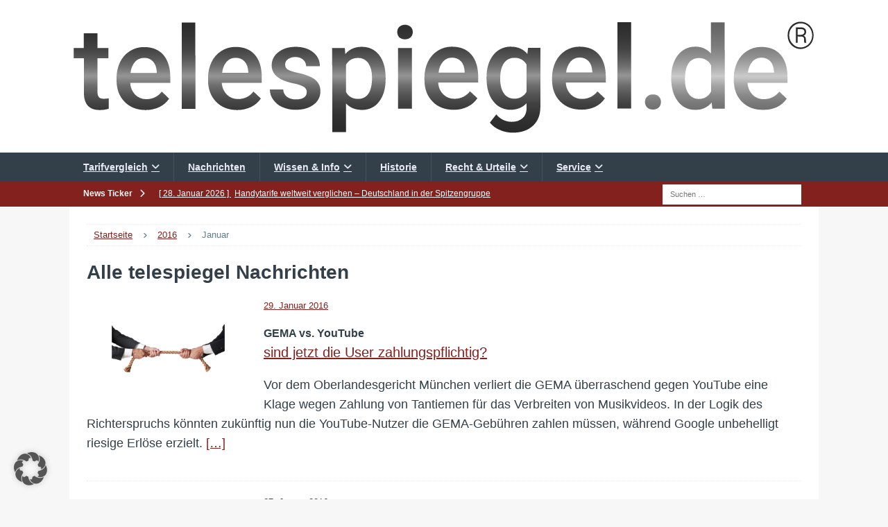

--- FILE ---
content_type: text/html; charset=UTF-8
request_url: https://www.telespiegel.de/news/2016/01/
body_size: 68218
content:
<!DOCTYPE html><html class="no-js mh-disable-sb" lang="de"><head><meta charset="UTF-8"> <style media="all">@charset "UTF-8";.wp-block-archives{box-sizing:border-box}.wp-block-archives-dropdown label{display:block}.wp-block-avatar{line-height:0}.wp-block-avatar,.wp-block-avatar img{box-sizing:border-box}.wp-block-avatar.aligncenter{text-align:center}.wp-block-audio{box-sizing:border-box}.wp-block-audio :where(figcaption){margin-bottom:1em;margin-top:.5em}.wp-block-audio audio{min-width:300px;width:100%}.wp-block-button__link{box-sizing:border-box;cursor:pointer;display:inline-block;text-align:center;word-break:break-word}.wp-block-button__link.aligncenter{text-align:center}.wp-block-button__link.alignright{text-align:right}:where(.wp-block-button__link){border-radius:9999px;box-shadow:none;padding:calc(.667em + 2px) calc(1.333em + 2px);text-decoration:none}.wp-block-button[style*=text-decoration] .wp-block-button__link{text-decoration:inherit}.wp-block-buttons>.wp-block-button.has-custom-width{max-width:none}.wp-block-buttons>.wp-block-button.has-custom-width .wp-block-button__link{width:100%}.wp-block-buttons>.wp-block-button.has-custom-font-size .wp-block-button__link{font-size:inherit}.wp-block-buttons>.wp-block-button.wp-block-button__width-25{width:calc(25% - var(--wp--style--block-gap, .5em)*.75)}.wp-block-buttons>.wp-block-button.wp-block-button__width-50{width:calc(50% - var(--wp--style--block-gap, .5em)*.5)}.wp-block-buttons>.wp-block-button.wp-block-button__width-75{width:calc(75% - var(--wp--style--block-gap, .5em)*.25)}.wp-block-buttons>.wp-block-button.wp-block-button__width-100{flex-basis:100%;width:100%}.wp-block-buttons.is-vertical>.wp-block-button.wp-block-button__width-25{width:25%}.wp-block-buttons.is-vertical>.wp-block-button.wp-block-button__width-50{width:50%}.wp-block-buttons.is-vertical>.wp-block-button.wp-block-button__width-75{width:75%}.wp-block-button.is-style-squared,.wp-block-button__link.wp-block-button.is-style-squared{border-radius:0}.wp-block-button.no-border-radius,.wp-block-button__link.no-border-radius{border-radius:0!important}:root :where(.wp-block-button .wp-block-button__link.is-style-outline),:root :where(.wp-block-button.is-style-outline>.wp-block-button__link){border:2px solid;padding:.667em 1.333em}:root :where(.wp-block-button .wp-block-button__link.is-style-outline:not(.has-text-color)),:root :where(.wp-block-button.is-style-outline>.wp-block-button__link:not(.has-text-color)){color:currentColor}:root :where(.wp-block-button .wp-block-button__link.is-style-outline:not(.has-background)),:root :where(.wp-block-button.is-style-outline>.wp-block-button__link:not(.has-background)){background-color:initial;background-image:none}.wp-block-buttons.is-vertical{flex-direction:column}.wp-block-buttons.is-vertical>.wp-block-button:last-child{margin-bottom:0}.wp-block-buttons>.wp-block-button{display:inline-block;margin:0}.wp-block-buttons.is-content-justification-left{justify-content:flex-start}.wp-block-buttons.is-content-justification-left.is-vertical{align-items:flex-start}.wp-block-buttons.is-content-justification-center{justify-content:center}.wp-block-buttons.is-content-justification-center.is-vertical{align-items:center}.wp-block-buttons.is-content-justification-right{justify-content:flex-end}.wp-block-buttons.is-content-justification-right.is-vertical{align-items:flex-end}.wp-block-buttons.is-content-justification-space-between{justify-content:space-between}.wp-block-buttons.aligncenter{text-align:center}.wp-block-buttons:not(.is-content-justification-space-between,.is-content-justification-right,.is-content-justification-left,.is-content-justification-center) .wp-block-button.aligncenter{margin-left:auto;margin-right:auto;width:100%}.wp-block-buttons[style*=text-decoration] .wp-block-button,.wp-block-buttons[style*=text-decoration] .wp-block-button__link{text-decoration:inherit}.wp-block-buttons.has-custom-font-size .wp-block-button__link{font-size:inherit}.wp-block-button.aligncenter,.wp-block-calendar{text-align:center}.wp-block-calendar td,.wp-block-calendar th{border:1px solid;padding:.25em}.wp-block-calendar th{font-weight:400}.wp-block-calendar caption{background-color:inherit}.wp-block-calendar table{border-collapse:collapse;width:100%}.wp-block-calendar table:where(:not(.has-text-color)){color:#40464d}.wp-block-calendar table:where(:not(.has-text-color)) td,.wp-block-calendar table:where(:not(.has-text-color)) th{border-color:#ddd}.wp-block-calendar table.has-background th{background-color:inherit}.wp-block-calendar table.has-text-color th{color:inherit}:where(.wp-block-calendar table:not(.has-background) th){background:#ddd}.wp-block-categories{box-sizing:border-box}.wp-block-categories.alignleft{margin-right:2em}.wp-block-categories.alignright{margin-left:2em}.wp-block-categories.wp-block-categories-dropdown.aligncenter{text-align:center}.wp-block-code{box-sizing:border-box}.wp-block-code code{display:block;font-family:inherit;overflow-wrap:break-word;white-space:pre-wrap}.wp-block-columns{align-items:normal!important;box-sizing:border-box;display:flex;flex-wrap:wrap!important}@media (min-width:782px){.wp-block-columns{flex-wrap:nowrap!important}}.wp-block-columns.are-vertically-aligned-top{align-items:flex-start}.wp-block-columns.are-vertically-aligned-center{align-items:center}.wp-block-columns.are-vertically-aligned-bottom{align-items:flex-end}@media (max-width:781px){.wp-block-columns:not(.is-not-stacked-on-mobile)>.wp-block-column{flex-basis:100%!important}}@media (min-width:782px){.wp-block-columns:not(.is-not-stacked-on-mobile)>.wp-block-column{flex-basis:0;flex-grow:1}.wp-block-columns:not(.is-not-stacked-on-mobile)>.wp-block-column[style*=flex-basis]{flex-grow:0}}.wp-block-columns.is-not-stacked-on-mobile{flex-wrap:nowrap!important}.wp-block-columns.is-not-stacked-on-mobile>.wp-block-column{flex-basis:0;flex-grow:1}.wp-block-columns.is-not-stacked-on-mobile>.wp-block-column[style*=flex-basis]{flex-grow:0}:where(.wp-block-columns){margin-bottom:1.75em}:where(.wp-block-columns.has-background){padding:1.25em 2.375em}.wp-block-column{flex-grow:1;min-width:0;overflow-wrap:break-word;word-break:break-word}.wp-block-column.is-vertically-aligned-top{align-self:flex-start}.wp-block-column.is-vertically-aligned-center{align-self:center}.wp-block-column.is-vertically-aligned-bottom{align-self:flex-end}.wp-block-column.is-vertically-aligned-stretch{align-self:stretch}.wp-block-column.is-vertically-aligned-bottom,.wp-block-column.is-vertically-aligned-center,.wp-block-column.is-vertically-aligned-top{width:100%}.wp-block-post-comments{box-sizing:border-box}.wp-block-post-comments .alignleft{float:left}.wp-block-post-comments .alignright{float:right}.wp-block-post-comments .navigation:after{clear:both;content:"";display:table}.wp-block-post-comments .commentlist{clear:both;list-style:none;margin:0;padding:0}.wp-block-post-comments .commentlist .comment{min-height:2.25em;padding-left:3.25em}.wp-block-post-comments .commentlist .comment p{font-size:1em;line-height:1.8;margin:1em 0}.wp-block-post-comments .commentlist .children{list-style:none;margin:0;padding:0}.wp-block-post-comments .comment-author{line-height:1.5}.wp-block-post-comments .comment-author .avatar{border-radius:1.5em;display:block;float:left;height:2.5em;margin-right:.75em;margin-top:.5em;width:2.5em}.wp-block-post-comments .comment-author cite{font-style:normal}.wp-block-post-comments .comment-meta{font-size:.875em;line-height:1.5}.wp-block-post-comments .comment-meta b{font-weight:400}.wp-block-post-comments .comment-meta .comment-awaiting-moderation{display:block;margin-bottom:1em;margin-top:1em}.wp-block-post-comments .comment-body .commentmetadata{font-size:.875em}.wp-block-post-comments .comment-form-author label,.wp-block-post-comments .comment-form-comment label,.wp-block-post-comments .comment-form-email label,.wp-block-post-comments .comment-form-url label{display:block;margin-bottom:.25em}.wp-block-post-comments .comment-form input:not([type=submit]):not([type=checkbox]),.wp-block-post-comments .comment-form textarea{box-sizing:border-box;display:block;width:100%}.wp-block-post-comments .comment-form-cookies-consent{display:flex;gap:.25em}.wp-block-post-comments .comment-form-cookies-consent #wp-comment-cookies-consent{margin-top:.35em}.wp-block-post-comments .comment-reply-title{margin-bottom:0}.wp-block-post-comments .comment-reply-title :where(small){font-size:var(--wp--preset--font-size--medium,smaller);margin-left:.5em}.wp-block-post-comments .reply{font-size:.875em;margin-bottom:1.4em}.wp-block-post-comments input:not([type=submit]),.wp-block-post-comments textarea{border:1px solid #949494;font-family:inherit;font-size:1em}.wp-block-post-comments input:not([type=submit]):not([type=checkbox]),.wp-block-post-comments textarea{padding:calc(.667em + 2px)}:where(.wp-block-post-comments input[type=submit]){border:none}.wp-block-comments-pagination>.wp-block-comments-pagination-next,.wp-block-comments-pagination>.wp-block-comments-pagination-numbers,.wp-block-comments-pagination>.wp-block-comments-pagination-previous{margin-bottom:.5em;margin-right:.5em}.wp-block-comments-pagination>.wp-block-comments-pagination-next:last-child,.wp-block-comments-pagination>.wp-block-comments-pagination-numbers:last-child,.wp-block-comments-pagination>.wp-block-comments-pagination-previous:last-child{margin-right:0}.wp-block-comments-pagination .wp-block-comments-pagination-previous-arrow{display:inline-block;margin-right:1ch}.wp-block-comments-pagination .wp-block-comments-pagination-previous-arrow:not(.is-arrow-chevron){transform:scaleX(1)}.wp-block-comments-pagination .wp-block-comments-pagination-next-arrow{display:inline-block;margin-left:1ch}.wp-block-comments-pagination .wp-block-comments-pagination-next-arrow:not(.is-arrow-chevron){transform:scaleX(1)}.wp-block-comments-pagination.aligncenter{justify-content:center}.wp-block-comment-template{box-sizing:border-box;list-style:none;margin-bottom:0;max-width:100%;padding:0}.wp-block-comment-template li{clear:both}.wp-block-comment-template ol{list-style:none;margin-bottom:0;max-width:100%;padding-left:2rem}.wp-block-comment-template.alignleft{float:left}.wp-block-comment-template.aligncenter{margin-left:auto;margin-right:auto;width:-moz-fit-content;width:fit-content}.wp-block-comment-template.alignright{float:right}.wp-block-cover,.wp-block-cover-image{align-items:center;background-position:50%;box-sizing:border-box;display:flex;justify-content:center;min-height:430px;overflow:hidden;overflow:clip;padding:1em;position:relative}.wp-block-cover .has-background-dim:not([class*=-background-color]),.wp-block-cover-image .has-background-dim:not([class*=-background-color]),.wp-block-cover-image.has-background-dim:not([class*=-background-color]),.wp-block-cover.has-background-dim:not([class*=-background-color]){background-color:#000}.wp-block-cover .has-background-dim.has-background-gradient,.wp-block-cover-image .has-background-dim.has-background-gradient{background-color:initial}.wp-block-cover-image.has-background-dim:before,.wp-block-cover.has-background-dim:before{background-color:inherit;content:""}.wp-block-cover .wp-block-cover__background,.wp-block-cover .wp-block-cover__gradient-background,.wp-block-cover-image .wp-block-cover__background,.wp-block-cover-image .wp-block-cover__gradient-background,.wp-block-cover-image.has-background-dim:not(.has-background-gradient):before,.wp-block-cover.has-background-dim:not(.has-background-gradient):before{bottom:0;left:0;opacity:.5;position:absolute;right:0;top:0;z-index:1}.wp-block-cover-image.has-background-dim.has-background-dim-10 .wp-block-cover__background,.wp-block-cover-image.has-background-dim.has-background-dim-10 .wp-block-cover__gradient-background,.wp-block-cover-image.has-background-dim.has-background-dim-10:not(.has-background-gradient):before,.wp-block-cover.has-background-dim.has-background-dim-10 .wp-block-cover__background,.wp-block-cover.has-background-dim.has-background-dim-10 .wp-block-cover__gradient-background,.wp-block-cover.has-background-dim.has-background-dim-10:not(.has-background-gradient):before{opacity:.1}.wp-block-cover-image.has-background-dim.has-background-dim-20 .wp-block-cover__background,.wp-block-cover-image.has-background-dim.has-background-dim-20 .wp-block-cover__gradient-background,.wp-block-cover-image.has-background-dim.has-background-dim-20:not(.has-background-gradient):before,.wp-block-cover.has-background-dim.has-background-dim-20 .wp-block-cover__background,.wp-block-cover.has-background-dim.has-background-dim-20 .wp-block-cover__gradient-background,.wp-block-cover.has-background-dim.has-background-dim-20:not(.has-background-gradient):before{opacity:.2}.wp-block-cover-image.has-background-dim.has-background-dim-30 .wp-block-cover__background,.wp-block-cover-image.has-background-dim.has-background-dim-30 .wp-block-cover__gradient-background,.wp-block-cover-image.has-background-dim.has-background-dim-30:not(.has-background-gradient):before,.wp-block-cover.has-background-dim.has-background-dim-30 .wp-block-cover__background,.wp-block-cover.has-background-dim.has-background-dim-30 .wp-block-cover__gradient-background,.wp-block-cover.has-background-dim.has-background-dim-30:not(.has-background-gradient):before{opacity:.3}.wp-block-cover-image.has-background-dim.has-background-dim-40 .wp-block-cover__background,.wp-block-cover-image.has-background-dim.has-background-dim-40 .wp-block-cover__gradient-background,.wp-block-cover-image.has-background-dim.has-background-dim-40:not(.has-background-gradient):before,.wp-block-cover.has-background-dim.has-background-dim-40 .wp-block-cover__background,.wp-block-cover.has-background-dim.has-background-dim-40 .wp-block-cover__gradient-background,.wp-block-cover.has-background-dim.has-background-dim-40:not(.has-background-gradient):before{opacity:.4}.wp-block-cover-image.has-background-dim.has-background-dim-50 .wp-block-cover__background,.wp-block-cover-image.has-background-dim.has-background-dim-50 .wp-block-cover__gradient-background,.wp-block-cover-image.has-background-dim.has-background-dim-50:not(.has-background-gradient):before,.wp-block-cover.has-background-dim.has-background-dim-50 .wp-block-cover__background,.wp-block-cover.has-background-dim.has-background-dim-50 .wp-block-cover__gradient-background,.wp-block-cover.has-background-dim.has-background-dim-50:not(.has-background-gradient):before{opacity:.5}.wp-block-cover-image.has-background-dim.has-background-dim-60 .wp-block-cover__background,.wp-block-cover-image.has-background-dim.has-background-dim-60 .wp-block-cover__gradient-background,.wp-block-cover-image.has-background-dim.has-background-dim-60:not(.has-background-gradient):before,.wp-block-cover.has-background-dim.has-background-dim-60 .wp-block-cover__background,.wp-block-cover.has-background-dim.has-background-dim-60 .wp-block-cover__gradient-background,.wp-block-cover.has-background-dim.has-background-dim-60:not(.has-background-gradient):before{opacity:.6}.wp-block-cover-image.has-background-dim.has-background-dim-70 .wp-block-cover__background,.wp-block-cover-image.has-background-dim.has-background-dim-70 .wp-block-cover__gradient-background,.wp-block-cover-image.has-background-dim.has-background-dim-70:not(.has-background-gradient):before,.wp-block-cover.has-background-dim.has-background-dim-70 .wp-block-cover__background,.wp-block-cover.has-background-dim.has-background-dim-70 .wp-block-cover__gradient-background,.wp-block-cover.has-background-dim.has-background-dim-70:not(.has-background-gradient):before{opacity:.7}.wp-block-cover-image.has-background-dim.has-background-dim-80 .wp-block-cover__background,.wp-block-cover-image.has-background-dim.has-background-dim-80 .wp-block-cover__gradient-background,.wp-block-cover-image.has-background-dim.has-background-dim-80:not(.has-background-gradient):before,.wp-block-cover.has-background-dim.has-background-dim-80 .wp-block-cover__background,.wp-block-cover.has-background-dim.has-background-dim-80 .wp-block-cover__gradient-background,.wp-block-cover.has-background-dim.has-background-dim-80:not(.has-background-gradient):before{opacity:.8}.wp-block-cover-image.has-background-dim.has-background-dim-90 .wp-block-cover__background,.wp-block-cover-image.has-background-dim.has-background-dim-90 .wp-block-cover__gradient-background,.wp-block-cover-image.has-background-dim.has-background-dim-90:not(.has-background-gradient):before,.wp-block-cover.has-background-dim.has-background-dim-90 .wp-block-cover__background,.wp-block-cover.has-background-dim.has-background-dim-90 .wp-block-cover__gradient-background,.wp-block-cover.has-background-dim.has-background-dim-90:not(.has-background-gradient):before{opacity:.9}.wp-block-cover-image.has-background-dim.has-background-dim-100 .wp-block-cover__background,.wp-block-cover-image.has-background-dim.has-background-dim-100 .wp-block-cover__gradient-background,.wp-block-cover-image.has-background-dim.has-background-dim-100:not(.has-background-gradient):before,.wp-block-cover.has-background-dim.has-background-dim-100 .wp-block-cover__background,.wp-block-cover.has-background-dim.has-background-dim-100 .wp-block-cover__gradient-background,.wp-block-cover.has-background-dim.has-background-dim-100:not(.has-background-gradient):before{opacity:1}.wp-block-cover .wp-block-cover__background.has-background-dim.has-background-dim-0,.wp-block-cover .wp-block-cover__gradient-background.has-background-dim.has-background-dim-0,.wp-block-cover-image .wp-block-cover__background.has-background-dim.has-background-dim-0,.wp-block-cover-image .wp-block-cover__gradient-background.has-background-dim.has-background-dim-0{opacity:0}.wp-block-cover .wp-block-cover__background.has-background-dim.has-background-dim-10,.wp-block-cover .wp-block-cover__gradient-background.has-background-dim.has-background-dim-10,.wp-block-cover-image .wp-block-cover__background.has-background-dim.has-background-dim-10,.wp-block-cover-image .wp-block-cover__gradient-background.has-background-dim.has-background-dim-10{opacity:.1}.wp-block-cover .wp-block-cover__background.has-background-dim.has-background-dim-20,.wp-block-cover .wp-block-cover__gradient-background.has-background-dim.has-background-dim-20,.wp-block-cover-image .wp-block-cover__background.has-background-dim.has-background-dim-20,.wp-block-cover-image .wp-block-cover__gradient-background.has-background-dim.has-background-dim-20{opacity:.2}.wp-block-cover .wp-block-cover__background.has-background-dim.has-background-dim-30,.wp-block-cover .wp-block-cover__gradient-background.has-background-dim.has-background-dim-30,.wp-block-cover-image .wp-block-cover__background.has-background-dim.has-background-dim-30,.wp-block-cover-image .wp-block-cover__gradient-background.has-background-dim.has-background-dim-30{opacity:.3}.wp-block-cover .wp-block-cover__background.has-background-dim.has-background-dim-40,.wp-block-cover .wp-block-cover__gradient-background.has-background-dim.has-background-dim-40,.wp-block-cover-image .wp-block-cover__background.has-background-dim.has-background-dim-40,.wp-block-cover-image .wp-block-cover__gradient-background.has-background-dim.has-background-dim-40{opacity:.4}.wp-block-cover .wp-block-cover__background.has-background-dim.has-background-dim-50,.wp-block-cover .wp-block-cover__gradient-background.has-background-dim.has-background-dim-50,.wp-block-cover-image .wp-block-cover__background.has-background-dim.has-background-dim-50,.wp-block-cover-image .wp-block-cover__gradient-background.has-background-dim.has-background-dim-50{opacity:.5}.wp-block-cover .wp-block-cover__background.has-background-dim.has-background-dim-60,.wp-block-cover .wp-block-cover__gradient-background.has-background-dim.has-background-dim-60,.wp-block-cover-image .wp-block-cover__background.has-background-dim.has-background-dim-60,.wp-block-cover-image .wp-block-cover__gradient-background.has-background-dim.has-background-dim-60{opacity:.6}.wp-block-cover .wp-block-cover__background.has-background-dim.has-background-dim-70,.wp-block-cover .wp-block-cover__gradient-background.has-background-dim.has-background-dim-70,.wp-block-cover-image .wp-block-cover__background.has-background-dim.has-background-dim-70,.wp-block-cover-image .wp-block-cover__gradient-background.has-background-dim.has-background-dim-70{opacity:.7}.wp-block-cover .wp-block-cover__background.has-background-dim.has-background-dim-80,.wp-block-cover .wp-block-cover__gradient-background.has-background-dim.has-background-dim-80,.wp-block-cover-image .wp-block-cover__background.has-background-dim.has-background-dim-80,.wp-block-cover-image .wp-block-cover__gradient-background.has-background-dim.has-background-dim-80{opacity:.8}.wp-block-cover .wp-block-cover__background.has-background-dim.has-background-dim-90,.wp-block-cover .wp-block-cover__gradient-background.has-background-dim.has-background-dim-90,.wp-block-cover-image .wp-block-cover__background.has-background-dim.has-background-dim-90,.wp-block-cover-image .wp-block-cover__gradient-background.has-background-dim.has-background-dim-90{opacity:.9}.wp-block-cover .wp-block-cover__background.has-background-dim.has-background-dim-100,.wp-block-cover .wp-block-cover__gradient-background.has-background-dim.has-background-dim-100,.wp-block-cover-image .wp-block-cover__background.has-background-dim.has-background-dim-100,.wp-block-cover-image .wp-block-cover__gradient-background.has-background-dim.has-background-dim-100{opacity:1}.wp-block-cover-image.alignleft,.wp-block-cover-image.alignright,.wp-block-cover.alignleft,.wp-block-cover.alignright{max-width:420px;width:100%}.wp-block-cover-image.aligncenter,.wp-block-cover-image.alignleft,.wp-block-cover-image.alignright,.wp-block-cover.aligncenter,.wp-block-cover.alignleft,.wp-block-cover.alignright{display:flex}.wp-block-cover .wp-block-cover__inner-container,.wp-block-cover-image .wp-block-cover__inner-container{color:inherit;width:100%;z-index:1}.wp-block-cover-image.is-position-top-left,.wp-block-cover.is-position-top-left{align-items:flex-start;justify-content:flex-start}.wp-block-cover-image.is-position-top-center,.wp-block-cover.is-position-top-center{align-items:flex-start;justify-content:center}.wp-block-cover-image.is-position-top-right,.wp-block-cover.is-position-top-right{align-items:flex-start;justify-content:flex-end}.wp-block-cover-image.is-position-center-left,.wp-block-cover.is-position-center-left{align-items:center;justify-content:flex-start}.wp-block-cover-image.is-position-center-center,.wp-block-cover.is-position-center-center{align-items:center;justify-content:center}.wp-block-cover-image.is-position-center-right,.wp-block-cover.is-position-center-right{align-items:center;justify-content:flex-end}.wp-block-cover-image.is-position-bottom-left,.wp-block-cover.is-position-bottom-left{align-items:flex-end;justify-content:flex-start}.wp-block-cover-image.is-position-bottom-center,.wp-block-cover.is-position-bottom-center{align-items:flex-end;justify-content:center}.wp-block-cover-image.is-position-bottom-right,.wp-block-cover.is-position-bottom-right{align-items:flex-end;justify-content:flex-end}.wp-block-cover-image.has-custom-content-position.has-custom-content-position .wp-block-cover__inner-container,.wp-block-cover.has-custom-content-position.has-custom-content-position .wp-block-cover__inner-container{margin:0}.wp-block-cover-image.has-custom-content-position.has-custom-content-position.is-position-bottom-left .wp-block-cover__inner-container,.wp-block-cover-image.has-custom-content-position.has-custom-content-position.is-position-bottom-right .wp-block-cover__inner-container,.wp-block-cover-image.has-custom-content-position.has-custom-content-position.is-position-center-left .wp-block-cover__inner-container,.wp-block-cover-image.has-custom-content-position.has-custom-content-position.is-position-center-right .wp-block-cover__inner-container,.wp-block-cover-image.has-custom-content-position.has-custom-content-position.is-position-top-left .wp-block-cover__inner-container,.wp-block-cover-image.has-custom-content-position.has-custom-content-position.is-position-top-right .wp-block-cover__inner-container,.wp-block-cover.has-custom-content-position.has-custom-content-position.is-position-bottom-left .wp-block-cover__inner-container,.wp-block-cover.has-custom-content-position.has-custom-content-position.is-position-bottom-right .wp-block-cover__inner-container,.wp-block-cover.has-custom-content-position.has-custom-content-position.is-position-center-left .wp-block-cover__inner-container,.wp-block-cover.has-custom-content-position.has-custom-content-position.is-position-center-right .wp-block-cover__inner-container,.wp-block-cover.has-custom-content-position.has-custom-content-position.is-position-top-left .wp-block-cover__inner-container,.wp-block-cover.has-custom-content-position.has-custom-content-position.is-position-top-right .wp-block-cover__inner-container{margin:0;width:auto}.wp-block-cover .wp-block-cover__image-background,.wp-block-cover video.wp-block-cover__video-background,.wp-block-cover-image .wp-block-cover__image-background,.wp-block-cover-image video.wp-block-cover__video-background{border:none;bottom:0;box-shadow:none;height:100%;left:0;margin:0;max-height:none;max-width:none;object-fit:cover;outline:none;padding:0;position:absolute;right:0;top:0;width:100%}.wp-block-cover-image.has-parallax,.wp-block-cover.has-parallax,.wp-block-cover__image-background.has-parallax,video.wp-block-cover__video-background.has-parallax{background-attachment:fixed;background-repeat:no-repeat;background-size:cover}@supports (-webkit-touch-callout:inherit){.wp-block-cover-image.has-parallax,.wp-block-cover.has-parallax,.wp-block-cover__image-background.has-parallax,video.wp-block-cover__video-background.has-parallax{background-attachment:scroll}}@media (prefers-reduced-motion:reduce){.wp-block-cover-image.has-parallax,.wp-block-cover.has-parallax,.wp-block-cover__image-background.has-parallax,video.wp-block-cover__video-background.has-parallax{background-attachment:scroll}}.wp-block-cover-image.is-repeated,.wp-block-cover.is-repeated,.wp-block-cover__image-background.is-repeated,video.wp-block-cover__video-background.is-repeated{background-repeat:repeat;background-size:auto}.wp-block-cover__image-background,.wp-block-cover__video-background{z-index:0}.wp-block-cover-image-text,.wp-block-cover-image-text a,.wp-block-cover-image-text a:active,.wp-block-cover-image-text a:focus,.wp-block-cover-image-text a:hover,.wp-block-cover-text,.wp-block-cover-text a,.wp-block-cover-text a:active,.wp-block-cover-text a:focus,.wp-block-cover-text a:hover,section.wp-block-cover-image h2,section.wp-block-cover-image h2 a,section.wp-block-cover-image h2 a:active,section.wp-block-cover-image h2 a:focus,section.wp-block-cover-image h2 a:hover{color:#fff}.wp-block-cover-image .wp-block-cover.has-left-content{justify-content:flex-start}.wp-block-cover-image .wp-block-cover.has-right-content{justify-content:flex-end}.wp-block-cover-image.has-left-content .wp-block-cover-image-text,.wp-block-cover.has-left-content .wp-block-cover-text,section.wp-block-cover-image.has-left-content>h2{margin-left:0;text-align:left}.wp-block-cover-image.has-right-content .wp-block-cover-image-text,.wp-block-cover.has-right-content .wp-block-cover-text,section.wp-block-cover-image.has-right-content>h2{margin-right:0;text-align:right}.wp-block-cover .wp-block-cover-text,.wp-block-cover-image .wp-block-cover-image-text,section.wp-block-cover-image>h2{font-size:2em;line-height:1.25;margin-bottom:0;max-width:840px;padding:.44em;text-align:center;z-index:1}:where(.wp-block-cover-image:not(.has-text-color)),:where(.wp-block-cover:not(.has-text-color)){color:#fff}:where(.wp-block-cover-image.is-light:not(.has-text-color)),:where(.wp-block-cover.is-light:not(.has-text-color)){color:#000}:root :where(.wp-block-cover h1:not(.has-text-color)),:root :where(.wp-block-cover h2:not(.has-text-color)),:root :where(.wp-block-cover h3:not(.has-text-color)),:root :where(.wp-block-cover h4:not(.has-text-color)),:root :where(.wp-block-cover h5:not(.has-text-color)),:root :where(.wp-block-cover h6:not(.has-text-color)),:root :where(.wp-block-cover p:not(.has-text-color)){color:inherit}.wp-block-details{box-sizing:border-box}.wp-block-details summary{cursor:pointer}.wp-block-embed.alignleft,.wp-block-embed.alignright,.wp-block[data-align=left]>[data-type="core/embed"],.wp-block[data-align=right]>[data-type="core/embed"]{max-width:360px;width:100%}.wp-block-embed.alignleft .wp-block-embed__wrapper,.wp-block-embed.alignright .wp-block-embed__wrapper,.wp-block[data-align=left]>[data-type="core/embed"] .wp-block-embed__wrapper,.wp-block[data-align=right]>[data-type="core/embed"] .wp-block-embed__wrapper{min-width:280px}.wp-block-cover .wp-block-embed{min-height:240px;min-width:320px}.wp-block-embed{overflow-wrap:break-word}.wp-block-embed :where(figcaption){margin-bottom:1em;margin-top:.5em}.wp-block-embed iframe{max-width:100%}.wp-block-embed__wrapper{position:relative}.wp-embed-responsive .wp-has-aspect-ratio .wp-block-embed__wrapper:before{content:"";display:block;padding-top:50%}.wp-embed-responsive .wp-has-aspect-ratio iframe{bottom:0;height:100%;left:0;position:absolute;right:0;top:0;width:100%}.wp-embed-responsive .wp-embed-aspect-21-9 .wp-block-embed__wrapper:before{padding-top:42.85%}.wp-embed-responsive .wp-embed-aspect-18-9 .wp-block-embed__wrapper:before{padding-top:50%}.wp-embed-responsive .wp-embed-aspect-16-9 .wp-block-embed__wrapper:before{padding-top:56.25%}.wp-embed-responsive .wp-embed-aspect-4-3 .wp-block-embed__wrapper:before{padding-top:75%}.wp-embed-responsive .wp-embed-aspect-1-1 .wp-block-embed__wrapper:before{padding-top:100%}.wp-embed-responsive .wp-embed-aspect-9-16 .wp-block-embed__wrapper:before{padding-top:177.77%}.wp-embed-responsive .wp-embed-aspect-1-2 .wp-block-embed__wrapper:before{padding-top:200%}.wp-block-file{box-sizing:border-box}.wp-block-file:not(.wp-element-button){font-size:.8em}.wp-block-file.aligncenter{text-align:center}.wp-block-file.alignright{text-align:right}.wp-block-file *+.wp-block-file__button{margin-left:.75em}:where(.wp-block-file){margin-bottom:1.5em}.wp-block-file__embed{margin-bottom:1em}:where(.wp-block-file__button){border-radius:2em;display:inline-block;padding:.5em 1em}:where(.wp-block-file__button):is(a):active,:where(.wp-block-file__button):is(a):focus,:where(.wp-block-file__button):is(a):hover,:where(.wp-block-file__button):is(a):visited{box-shadow:none;color:#fff;opacity:.85;text-decoration:none}.wp-block-form-input__label{display:flex;flex-direction:column;gap:.25em;margin-bottom:.5em;width:100%}.wp-block-form-input__label.is-label-inline{align-items:center;flex-direction:row;gap:.5em}.wp-block-form-input__label.is-label-inline .wp-block-form-input__label-content{margin-bottom:.5em}.wp-block-form-input__label:has(input[type=checkbox]){flex-direction:row-reverse;width:-moz-fit-content;width:fit-content}.wp-block-form-input__label-content{width:-moz-fit-content;width:fit-content}.wp-block-form-input__input{font-size:1em;margin-bottom:.5em;padding:0 .5em}.wp-block-form-input__input[type=date],.wp-block-form-input__input[type=datetime-local],.wp-block-form-input__input[type=datetime],.wp-block-form-input__input[type=email],.wp-block-form-input__input[type=month],.wp-block-form-input__input[type=number],.wp-block-form-input__input[type=password],.wp-block-form-input__input[type=search],.wp-block-form-input__input[type=tel],.wp-block-form-input__input[type=text],.wp-block-form-input__input[type=time],.wp-block-form-input__input[type=url],.wp-block-form-input__input[type=week]{border:1px solid;line-height:2;min-height:2em}textarea.wp-block-form-input__input{min-height:10em}.blocks-gallery-grid:not(.has-nested-images),.wp-block-gallery:not(.has-nested-images){display:flex;flex-wrap:wrap;list-style-type:none;margin:0;padding:0}.blocks-gallery-grid:not(.has-nested-images) .blocks-gallery-image,.blocks-gallery-grid:not(.has-nested-images) .blocks-gallery-item,.wp-block-gallery:not(.has-nested-images) .blocks-gallery-image,.wp-block-gallery:not(.has-nested-images) .blocks-gallery-item{display:flex;flex-direction:column;flex-grow:1;justify-content:center;margin:0 1em 1em 0;position:relative;width:calc(50% - 1em)}.blocks-gallery-grid:not(.has-nested-images) .blocks-gallery-image:nth-of-type(2n),.blocks-gallery-grid:not(.has-nested-images) .blocks-gallery-item:nth-of-type(2n),.wp-block-gallery:not(.has-nested-images) .blocks-gallery-image:nth-of-type(2n),.wp-block-gallery:not(.has-nested-images) .blocks-gallery-item:nth-of-type(2n){margin-right:0}.blocks-gallery-grid:not(.has-nested-images) .blocks-gallery-image figure,.blocks-gallery-grid:not(.has-nested-images) .blocks-gallery-item figure,.wp-block-gallery:not(.has-nested-images) .blocks-gallery-image figure,.wp-block-gallery:not(.has-nested-images) .blocks-gallery-item figure{align-items:flex-end;display:flex;height:100%;justify-content:flex-start;margin:0}.blocks-gallery-grid:not(.has-nested-images) .blocks-gallery-image img,.blocks-gallery-grid:not(.has-nested-images) .blocks-gallery-item img,.wp-block-gallery:not(.has-nested-images) .blocks-gallery-image img,.wp-block-gallery:not(.has-nested-images) .blocks-gallery-item img{display:block;height:auto;max-width:100%;width:auto}.blocks-gallery-grid:not(.has-nested-images) .blocks-gallery-image figcaption,.blocks-gallery-grid:not(.has-nested-images) .blocks-gallery-item figcaption,.wp-block-gallery:not(.has-nested-images) .blocks-gallery-image figcaption,.wp-block-gallery:not(.has-nested-images) .blocks-gallery-item figcaption{background:linear-gradient(0deg,#000000b3,#0000004d 70%,#0000);bottom:0;box-sizing:border-box;color:#fff;font-size:.8em;margin:0;max-height:100%;overflow:auto;padding:3em .77em .7em;position:absolute;text-align:center;width:100%;z-index:2}.blocks-gallery-grid:not(.has-nested-images) .blocks-gallery-image figcaption img,.blocks-gallery-grid:not(.has-nested-images) .blocks-gallery-item figcaption img,.wp-block-gallery:not(.has-nested-images) .blocks-gallery-image figcaption img,.wp-block-gallery:not(.has-nested-images) .blocks-gallery-item figcaption img{display:inline}.blocks-gallery-grid:not(.has-nested-images) figcaption,.wp-block-gallery:not(.has-nested-images) figcaption{flex-grow:1}.blocks-gallery-grid:not(.has-nested-images).is-cropped .blocks-gallery-image a,.blocks-gallery-grid:not(.has-nested-images).is-cropped .blocks-gallery-image img,.blocks-gallery-grid:not(.has-nested-images).is-cropped .blocks-gallery-item a,.blocks-gallery-grid:not(.has-nested-images).is-cropped .blocks-gallery-item img,.wp-block-gallery:not(.has-nested-images).is-cropped .blocks-gallery-image a,.wp-block-gallery:not(.has-nested-images).is-cropped .blocks-gallery-image img,.wp-block-gallery:not(.has-nested-images).is-cropped .blocks-gallery-item a,.wp-block-gallery:not(.has-nested-images).is-cropped .blocks-gallery-item img{flex:1;height:100%;object-fit:cover;width:100%}.blocks-gallery-grid:not(.has-nested-images).columns-1 .blocks-gallery-image,.blocks-gallery-grid:not(.has-nested-images).columns-1 .blocks-gallery-item,.wp-block-gallery:not(.has-nested-images).columns-1 .blocks-gallery-image,.wp-block-gallery:not(.has-nested-images).columns-1 .blocks-gallery-item{margin-right:0;width:100%}@media (min-width:600px){.blocks-gallery-grid:not(.has-nested-images).columns-3 .blocks-gallery-image,.blocks-gallery-grid:not(.has-nested-images).columns-3 .blocks-gallery-item,.wp-block-gallery:not(.has-nested-images).columns-3 .blocks-gallery-image,.wp-block-gallery:not(.has-nested-images).columns-3 .blocks-gallery-item{margin-right:1em;width:calc(33.33333% - .66667em)}.blocks-gallery-grid:not(.has-nested-images).columns-4 .blocks-gallery-image,.blocks-gallery-grid:not(.has-nested-images).columns-4 .blocks-gallery-item,.wp-block-gallery:not(.has-nested-images).columns-4 .blocks-gallery-image,.wp-block-gallery:not(.has-nested-images).columns-4 .blocks-gallery-item{margin-right:1em;width:calc(25% - .75em)}.blocks-gallery-grid:not(.has-nested-images).columns-5 .blocks-gallery-image,.blocks-gallery-grid:not(.has-nested-images).columns-5 .blocks-gallery-item,.wp-block-gallery:not(.has-nested-images).columns-5 .blocks-gallery-image,.wp-block-gallery:not(.has-nested-images).columns-5 .blocks-gallery-item{margin-right:1em;width:calc(20% - .8em)}.blocks-gallery-grid:not(.has-nested-images).columns-6 .blocks-gallery-image,.blocks-gallery-grid:not(.has-nested-images).columns-6 .blocks-gallery-item,.wp-block-gallery:not(.has-nested-images).columns-6 .blocks-gallery-image,.wp-block-gallery:not(.has-nested-images).columns-6 .blocks-gallery-item{margin-right:1em;width:calc(16.66667% - .83333em)}.blocks-gallery-grid:not(.has-nested-images).columns-7 .blocks-gallery-image,.blocks-gallery-grid:not(.has-nested-images).columns-7 .blocks-gallery-item,.wp-block-gallery:not(.has-nested-images).columns-7 .blocks-gallery-image,.wp-block-gallery:not(.has-nested-images).columns-7 .blocks-gallery-item{margin-right:1em;width:calc(14.28571% - .85714em)}.blocks-gallery-grid:not(.has-nested-images).columns-8 .blocks-gallery-image,.blocks-gallery-grid:not(.has-nested-images).columns-8 .blocks-gallery-item,.wp-block-gallery:not(.has-nested-images).columns-8 .blocks-gallery-image,.wp-block-gallery:not(.has-nested-images).columns-8 .blocks-gallery-item{margin-right:1em;width:calc(12.5% - .875em)}.blocks-gallery-grid:not(.has-nested-images).columns-1 .blocks-gallery-image:nth-of-type(1n),.blocks-gallery-grid:not(.has-nested-images).columns-1 .blocks-gallery-item:nth-of-type(1n),.blocks-gallery-grid:not(.has-nested-images).columns-2 .blocks-gallery-image:nth-of-type(2n),.blocks-gallery-grid:not(.has-nested-images).columns-2 .blocks-gallery-item:nth-of-type(2n),.blocks-gallery-grid:not(.has-nested-images).columns-3 .blocks-gallery-image:nth-of-type(3n),.blocks-gallery-grid:not(.has-nested-images).columns-3 .blocks-gallery-item:nth-of-type(3n),.blocks-gallery-grid:not(.has-nested-images).columns-4 .blocks-gallery-image:nth-of-type(4n),.blocks-gallery-grid:not(.has-nested-images).columns-4 .blocks-gallery-item:nth-of-type(4n),.blocks-gallery-grid:not(.has-nested-images).columns-5 .blocks-gallery-image:nth-of-type(5n),.blocks-gallery-grid:not(.has-nested-images).columns-5 .blocks-gallery-item:nth-of-type(5n),.blocks-gallery-grid:not(.has-nested-images).columns-6 .blocks-gallery-image:nth-of-type(6n),.blocks-gallery-grid:not(.has-nested-images).columns-6 .blocks-gallery-item:nth-of-type(6n),.blocks-gallery-grid:not(.has-nested-images).columns-7 .blocks-gallery-image:nth-of-type(7n),.blocks-gallery-grid:not(.has-nested-images).columns-7 .blocks-gallery-item:nth-of-type(7n),.blocks-gallery-grid:not(.has-nested-images).columns-8 .blocks-gallery-image:nth-of-type(8n),.blocks-gallery-grid:not(.has-nested-images).columns-8 .blocks-gallery-item:nth-of-type(8n),.wp-block-gallery:not(.has-nested-images).columns-1 .blocks-gallery-image:nth-of-type(1n),.wp-block-gallery:not(.has-nested-images).columns-1 .blocks-gallery-item:nth-of-type(1n),.wp-block-gallery:not(.has-nested-images).columns-2 .blocks-gallery-image:nth-of-type(2n),.wp-block-gallery:not(.has-nested-images).columns-2 .blocks-gallery-item:nth-of-type(2n),.wp-block-gallery:not(.has-nested-images).columns-3 .blocks-gallery-image:nth-of-type(3n),.wp-block-gallery:not(.has-nested-images).columns-3 .blocks-gallery-item:nth-of-type(3n),.wp-block-gallery:not(.has-nested-images).columns-4 .blocks-gallery-image:nth-of-type(4n),.wp-block-gallery:not(.has-nested-images).columns-4 .blocks-gallery-item:nth-of-type(4n),.wp-block-gallery:not(.has-nested-images).columns-5 .blocks-gallery-image:nth-of-type(5n),.wp-block-gallery:not(.has-nested-images).columns-5 .blocks-gallery-item:nth-of-type(5n),.wp-block-gallery:not(.has-nested-images).columns-6 .blocks-gallery-image:nth-of-type(6n),.wp-block-gallery:not(.has-nested-images).columns-6 .blocks-gallery-item:nth-of-type(6n),.wp-block-gallery:not(.has-nested-images).columns-7 .blocks-gallery-image:nth-of-type(7n),.wp-block-gallery:not(.has-nested-images).columns-7 .blocks-gallery-item:nth-of-type(7n),.wp-block-gallery:not(.has-nested-images).columns-8 .blocks-gallery-image:nth-of-type(8n),.wp-block-gallery:not(.has-nested-images).columns-8 .blocks-gallery-item:nth-of-type(8n){margin-right:0}}.blocks-gallery-grid:not(.has-nested-images) .blocks-gallery-image:last-child,.blocks-gallery-grid:not(.has-nested-images) .blocks-gallery-item:last-child,.wp-block-gallery:not(.has-nested-images) .blocks-gallery-image:last-child,.wp-block-gallery:not(.has-nested-images) .blocks-gallery-item:last-child{margin-right:0}.blocks-gallery-grid:not(.has-nested-images).alignleft,.blocks-gallery-grid:not(.has-nested-images).alignright,.wp-block-gallery:not(.has-nested-images).alignleft,.wp-block-gallery:not(.has-nested-images).alignright{max-width:420px;width:100%}.blocks-gallery-grid:not(.has-nested-images).aligncenter .blocks-gallery-item figure,.wp-block-gallery:not(.has-nested-images).aligncenter .blocks-gallery-item figure{justify-content:center}.wp-block-gallery:not(.is-cropped) .blocks-gallery-item{align-self:flex-start}figure.wp-block-gallery.has-nested-images{align-items:normal}.wp-block-gallery.has-nested-images figure.wp-block-image:not(#individual-image){margin:0;width:calc(50% - var(--wp--style--unstable-gallery-gap, 16px)/2)}.wp-block-gallery.has-nested-images figure.wp-block-image{box-sizing:border-box;display:flex;flex-direction:column;flex-grow:1;justify-content:center;max-width:100%;position:relative}.wp-block-gallery.has-nested-images figure.wp-block-image>a,.wp-block-gallery.has-nested-images figure.wp-block-image>div{flex-direction:column;flex-grow:1;margin:0}.wp-block-gallery.has-nested-images figure.wp-block-image img{display:block;height:auto;max-width:100%!important;width:auto}.wp-block-gallery.has-nested-images figure.wp-block-image figcaption{background:linear-gradient(0deg,#000000b3,#0000004d 70%,#0000);bottom:0;box-sizing:border-box;color:#fff;font-size:13px;left:0;margin-bottom:0;max-height:60%;overflow:auto;padding:0 8px 8px;position:absolute;scrollbar-color:#0000 #0000;scrollbar-gutter:stable both-edges;scrollbar-width:thin;text-align:center;width:100%;will-change:transform}.wp-block-gallery.has-nested-images figure.wp-block-image figcaption::-webkit-scrollbar{height:12px;width:12px}.wp-block-gallery.has-nested-images figure.wp-block-image figcaption::-webkit-scrollbar-track{background-color:initial}.wp-block-gallery.has-nested-images figure.wp-block-image figcaption::-webkit-scrollbar-thumb{background-clip:padding-box;background-color:initial;border:3px solid #0000;border-radius:8px}.wp-block-gallery.has-nested-images figure.wp-block-image figcaption:focus-within::-webkit-scrollbar-thumb,.wp-block-gallery.has-nested-images figure.wp-block-image figcaption:focus::-webkit-scrollbar-thumb,.wp-block-gallery.has-nested-images figure.wp-block-image figcaption:hover::-webkit-scrollbar-thumb{background-color:#fffc}.wp-block-gallery.has-nested-images figure.wp-block-image figcaption:focus,.wp-block-gallery.has-nested-images figure.wp-block-image figcaption:focus-within,.wp-block-gallery.has-nested-images figure.wp-block-image figcaption:hover{scrollbar-color:#fffc #0000}@media (hover:none){.wp-block-gallery.has-nested-images figure.wp-block-image figcaption{scrollbar-color:#fffc #0000}}.wp-block-gallery.has-nested-images figure.wp-block-image figcaption img{display:inline}.wp-block-gallery.has-nested-images figure.wp-block-image figcaption a{color:inherit}.wp-block-gallery.has-nested-images figure.wp-block-image.has-custom-border img{box-sizing:border-box}.wp-block-gallery.has-nested-images figure.wp-block-image.has-custom-border>a,.wp-block-gallery.has-nested-images figure.wp-block-image.has-custom-border>div,.wp-block-gallery.has-nested-images figure.wp-block-image.is-style-rounded>a,.wp-block-gallery.has-nested-images figure.wp-block-image.is-style-rounded>div{flex:1 1 auto}.wp-block-gallery.has-nested-images figure.wp-block-image.has-custom-border figcaption,.wp-block-gallery.has-nested-images figure.wp-block-image.is-style-rounded figcaption{background:none;color:inherit;flex:initial;margin:0;padding:10px 10px 9px;position:relative}.wp-block-gallery.has-nested-images figcaption{flex-basis:100%;flex-grow:1;text-align:center}.wp-block-gallery.has-nested-images:not(.is-cropped) figure.wp-block-image:not(#individual-image){margin-bottom:auto;margin-top:0}.wp-block-gallery.has-nested-images.is-cropped figure.wp-block-image:not(#individual-image){align-self:inherit}.wp-block-gallery.has-nested-images.is-cropped figure.wp-block-image:not(#individual-image)>a,.wp-block-gallery.has-nested-images.is-cropped figure.wp-block-image:not(#individual-image)>div:not(.components-drop-zone){display:flex}.wp-block-gallery.has-nested-images.is-cropped figure.wp-block-image:not(#individual-image) a,.wp-block-gallery.has-nested-images.is-cropped figure.wp-block-image:not(#individual-image) img{flex:1 0 0%;height:100%;object-fit:cover;width:100%}.wp-block-gallery.has-nested-images.columns-1 figure.wp-block-image:not(#individual-image){width:100%}@media (min-width:600px){.wp-block-gallery.has-nested-images.columns-3 figure.wp-block-image:not(#individual-image){width:calc(33.33333% - var(--wp--style--unstable-gallery-gap, 16px)*.66667)}.wp-block-gallery.has-nested-images.columns-4 figure.wp-block-image:not(#individual-image){width:calc(25% - var(--wp--style--unstable-gallery-gap, 16px)*.75)}.wp-block-gallery.has-nested-images.columns-5 figure.wp-block-image:not(#individual-image){width:calc(20% - var(--wp--style--unstable-gallery-gap, 16px)*.8)}.wp-block-gallery.has-nested-images.columns-6 figure.wp-block-image:not(#individual-image){width:calc(16.66667% - var(--wp--style--unstable-gallery-gap, 16px)*.83333)}.wp-block-gallery.has-nested-images.columns-7 figure.wp-block-image:not(#individual-image){width:calc(14.28571% - var(--wp--style--unstable-gallery-gap, 16px)*.85714)}.wp-block-gallery.has-nested-images.columns-8 figure.wp-block-image:not(#individual-image){width:calc(12.5% - var(--wp--style--unstable-gallery-gap, 16px)*.875)}.wp-block-gallery.has-nested-images.columns-default figure.wp-block-image:not(#individual-image){width:calc(33.33% - var(--wp--style--unstable-gallery-gap, 16px)*.66667)}.wp-block-gallery.has-nested-images.columns-default figure.wp-block-image:not(#individual-image):first-child:nth-last-child(2),.wp-block-gallery.has-nested-images.columns-default figure.wp-block-image:not(#individual-image):first-child:nth-last-child(2)~figure.wp-block-image:not(#individual-image){width:calc(50% - var(--wp--style--unstable-gallery-gap, 16px)*.5)}.wp-block-gallery.has-nested-images.columns-default figure.wp-block-image:not(#individual-image):first-child:last-child{width:100%}}.wp-block-gallery.has-nested-images.alignleft,.wp-block-gallery.has-nested-images.alignright{max-width:420px;width:100%}.wp-block-gallery.has-nested-images.aligncenter{justify-content:center}.wp-block-group{box-sizing:border-box}:where(.wp-block-group.wp-block-group-is-layout-constrained){position:relative}h1.has-background,h2.has-background,h3.has-background,h4.has-background,h5.has-background,h6.has-background{padding:1.25em 2.375em}h1.has-text-align-left[style*=writing-mode]:where([style*=vertical-lr]),h1.has-text-align-right[style*=writing-mode]:where([style*=vertical-rl]),h2.has-text-align-left[style*=writing-mode]:where([style*=vertical-lr]),h2.has-text-align-right[style*=writing-mode]:where([style*=vertical-rl]),h3.has-text-align-left[style*=writing-mode]:where([style*=vertical-lr]),h3.has-text-align-right[style*=writing-mode]:where([style*=vertical-rl]),h4.has-text-align-left[style*=writing-mode]:where([style*=vertical-lr]),h4.has-text-align-right[style*=writing-mode]:where([style*=vertical-rl]),h5.has-text-align-left[style*=writing-mode]:where([style*=vertical-lr]),h5.has-text-align-right[style*=writing-mode]:where([style*=vertical-rl]),h6.has-text-align-left[style*=writing-mode]:where([style*=vertical-lr]),h6.has-text-align-right[style*=writing-mode]:where([style*=vertical-rl]){rotate:180deg}.wp-block-image img{box-sizing:border-box;height:auto;max-width:100%;vertical-align:bottom}.wp-block-image[style*=border-radius] img,.wp-block-image[style*=border-radius]>a{border-radius:inherit}.wp-block-image.has-custom-border img{box-sizing:border-box}.wp-block-image.aligncenter{text-align:center}.wp-block-image.alignfull img,.wp-block-image.alignwide img{height:auto;width:100%}.wp-block-image .aligncenter,.wp-block-image .alignleft,.wp-block-image .alignright,.wp-block-image.aligncenter,.wp-block-image.alignleft,.wp-block-image.alignright{display:table}.wp-block-image .aligncenter>figcaption,.wp-block-image .alignleft>figcaption,.wp-block-image .alignright>figcaption,.wp-block-image.aligncenter>figcaption,.wp-block-image.alignleft>figcaption,.wp-block-image.alignright>figcaption{caption-side:bottom;display:table-caption}.wp-block-image .alignleft{float:left;margin:.5em 1em .5em 0}.wp-block-image .alignright{float:right;margin:.5em 0 .5em 1em}.wp-block-image .aligncenter{margin-left:auto;margin-right:auto}.wp-block-image :where(figcaption){margin-bottom:1em;margin-top:.5em}.wp-block-image.is-style-circle-mask img{border-radius:9999px}@supports ((-webkit-mask-image:none) or (mask-image:none)) or (-webkit-mask-image:none){.wp-block-image.is-style-circle-mask img{border-radius:0;-webkit-mask-image:url('data:image/svg+xml;utf8,<svg viewBox="0 0 100 100" xmlns="http://www.w3.org/2000/svg"><circle cx="50" cy="50" r="50"/></svg>');mask-image:url('data:image/svg+xml;utf8,<svg viewBox="0 0 100 100" xmlns="http://www.w3.org/2000/svg"><circle cx="50" cy="50" r="50"/></svg>');mask-mode:alpha;-webkit-mask-position:center;mask-position:center;-webkit-mask-repeat:no-repeat;mask-repeat:no-repeat;-webkit-mask-size:contain;mask-size:contain}}:root :where(.wp-block-image.is-style-rounded img,.wp-block-image .is-style-rounded img){border-radius:9999px}.wp-block-image figure{margin:0}.wp-lightbox-container{display:flex;flex-direction:column;position:relative}.wp-lightbox-container img{cursor:zoom-in}.wp-lightbox-container img:hover+button{opacity:1}.wp-lightbox-container button{align-items:center;-webkit-backdrop-filter:blur(16px) saturate(180%);backdrop-filter:blur(16px) saturate(180%);background-color:#5a5a5a40;border:none;border-radius:4px;cursor:zoom-in;display:flex;height:20px;justify-content:center;opacity:0;padding:0;position:absolute;right:16px;text-align:center;top:16px;transition:opacity .2s ease;width:20px;z-index:100}.wp-lightbox-container button:focus-visible{outline:3px auto #5a5a5a40;outline:3px auto -webkit-focus-ring-color;outline-offset:3px}.wp-lightbox-container button:hover{cursor:pointer;opacity:1}.wp-lightbox-container button:focus{opacity:1}.wp-lightbox-container button:focus,.wp-lightbox-container button:hover,.wp-lightbox-container button:not(:hover):not(:active):not(.has-background){background-color:#5a5a5a40;border:none}.wp-lightbox-overlay{box-sizing:border-box;cursor:zoom-out;height:100vh;left:0;overflow:hidden;position:fixed;top:0;visibility:hidden;width:100%;z-index:100000}.wp-lightbox-overlay .close-button{align-items:center;cursor:pointer;display:flex;justify-content:center;min-height:40px;min-width:40px;padding:0;position:absolute;right:calc(env(safe-area-inset-right) + 16px);top:calc(env(safe-area-inset-top) + 16px);z-index:5000000}.wp-lightbox-overlay .close-button:focus,.wp-lightbox-overlay .close-button:hover,.wp-lightbox-overlay .close-button:not(:hover):not(:active):not(.has-background){background:none;border:none}.wp-lightbox-overlay .lightbox-image-container{height:var(--wp--lightbox-container-height);left:50%;overflow:hidden;position:absolute;top:50%;transform:translate(-50%,-50%);transform-origin:top left;width:var(--wp--lightbox-container-width);z-index:9999999999}.wp-lightbox-overlay .wp-block-image{align-items:center;box-sizing:border-box;display:flex;height:100%;justify-content:center;margin:0;position:relative;transform-origin:0 0;width:100%;z-index:3000000}.wp-lightbox-overlay .wp-block-image img{height:var(--wp--lightbox-image-height);min-height:var(--wp--lightbox-image-height);min-width:var(--wp--lightbox-image-width);width:var(--wp--lightbox-image-width)}.wp-lightbox-overlay .wp-block-image figcaption{display:none}.wp-lightbox-overlay button{background:none;border:none}.wp-lightbox-overlay .scrim{background-color:#fff;height:100%;opacity:.9;position:absolute;width:100%;z-index:2000000}.wp-lightbox-overlay.active{animation:turn-on-visibility .25s both;visibility:visible}.wp-lightbox-overlay.active img{animation:turn-on-visibility .35s both}.wp-lightbox-overlay.show-closing-animation:not(.active){animation:turn-off-visibility .35s both}.wp-lightbox-overlay.show-closing-animation:not(.active) img{animation:turn-off-visibility .25s both}@media (prefers-reduced-motion:no-preference){.wp-lightbox-overlay.zoom.active{animation:none;opacity:1;visibility:visible}.wp-lightbox-overlay.zoom.active .lightbox-image-container{animation:lightbox-zoom-in .4s}.wp-lightbox-overlay.zoom.active .lightbox-image-container img{animation:none}.wp-lightbox-overlay.zoom.active .scrim{animation:turn-on-visibility .4s forwards}.wp-lightbox-overlay.zoom.show-closing-animation:not(.active){animation:none}.wp-lightbox-overlay.zoom.show-closing-animation:not(.active) .lightbox-image-container{animation:lightbox-zoom-out .4s}.wp-lightbox-overlay.zoom.show-closing-animation:not(.active) .lightbox-image-container img{animation:none}.wp-lightbox-overlay.zoom.show-closing-animation:not(.active) .scrim{animation:turn-off-visibility .4s forwards}}@keyframes turn-on-visibility{0%{opacity:0}to{opacity:1}}@keyframes turn-off-visibility{0%{opacity:1;visibility:visible}99%{opacity:0;visibility:visible}to{opacity:0;visibility:hidden}}@keyframes lightbox-zoom-in{0%{transform:translate(calc((-100vw + var(--wp--lightbox-scrollbar-width))/2 + var(--wp--lightbox-initial-left-position)),calc(-50vh + var(--wp--lightbox-initial-top-position))) scale(var(--wp--lightbox-scale))}to{transform:translate(-50%,-50%) scale(1)}}@keyframes lightbox-zoom-out{0%{transform:translate(-50%,-50%) scale(1);visibility:visible}99%{visibility:visible}to{transform:translate(calc((-100vw + var(--wp--lightbox-scrollbar-width))/2 + var(--wp--lightbox-initial-left-position)),calc(-50vh + var(--wp--lightbox-initial-top-position))) scale(var(--wp--lightbox-scale));visibility:hidden}}ol.wp-block-latest-comments{box-sizing:border-box;margin-left:0}:where(.wp-block-latest-comments:not([style*=line-height] .wp-block-latest-comments__comment)){line-height:1.1}:where(.wp-block-latest-comments:not([style*=line-height] .wp-block-latest-comments__comment-excerpt p)){line-height:1.8}.has-dates :where(.wp-block-latest-comments:not([style*=line-height])),.has-excerpts :where(.wp-block-latest-comments:not([style*=line-height])){line-height:1.5}.wp-block-latest-comments .wp-block-latest-comments{padding-left:0}.wp-block-latest-comments__comment{list-style:none;margin-bottom:1em}.has-avatars .wp-block-latest-comments__comment{list-style:none;min-height:2.25em}.has-avatars .wp-block-latest-comments__comment .wp-block-latest-comments__comment-excerpt,.has-avatars .wp-block-latest-comments__comment .wp-block-latest-comments__comment-meta{margin-left:3.25em}.wp-block-latest-comments__comment-excerpt p{font-size:.875em;margin:.36em 0 1.4em}.wp-block-latest-comments__comment-date{display:block;font-size:.75em}.wp-block-latest-comments .avatar,.wp-block-latest-comments__comment-avatar{border-radius:1.5em;display:block;float:left;height:2.5em;margin-right:.75em;width:2.5em}.wp-block-latest-comments[class*=-font-size] a,.wp-block-latest-comments[style*=font-size] a{font-size:inherit}.wp-block-latest-posts{box-sizing:border-box}.wp-block-latest-posts.alignleft{margin-right:2em}.wp-block-latest-posts.alignright{margin-left:2em}.wp-block-latest-posts.wp-block-latest-posts__list{list-style:none}.wp-block-latest-posts.wp-block-latest-posts__list li{clear:both;overflow-wrap:break-word}.wp-block-latest-posts.is-grid{display:flex;flex-wrap:wrap}.wp-block-latest-posts.is-grid li{margin:0 1.25em 1.25em 0;width:100%}@media (min-width:600px){.wp-block-latest-posts.columns-2 li{width:calc(50% - .625em)}.wp-block-latest-posts.columns-2 li:nth-child(2n){margin-right:0}.wp-block-latest-posts.columns-3 li{width:calc(33.33333% - .83333em)}.wp-block-latest-posts.columns-3 li:nth-child(3n){margin-right:0}.wp-block-latest-posts.columns-4 li{width:calc(25% - .9375em)}.wp-block-latest-posts.columns-4 li:nth-child(4n){margin-right:0}.wp-block-latest-posts.columns-5 li{width:calc(20% - 1em)}.wp-block-latest-posts.columns-5 li:nth-child(5n){margin-right:0}.wp-block-latest-posts.columns-6 li{width:calc(16.66667% - 1.04167em)}.wp-block-latest-posts.columns-6 li:nth-child(6n){margin-right:0}}:root :where(.wp-block-latest-posts.is-grid){padding:0}:root :where(.wp-block-latest-posts.wp-block-latest-posts__list){padding-left:0}.wp-block-latest-posts__post-author,.wp-block-latest-posts__post-date{display:block;font-size:.8125em}.wp-block-latest-posts__post-excerpt{margin-bottom:1em;margin-top:.5em}.wp-block-latest-posts__featured-image a{display:inline-block}.wp-block-latest-posts__featured-image img{height:auto;max-width:100%;width:auto}.wp-block-latest-posts__featured-image.alignleft{float:left;margin-right:1em}.wp-block-latest-posts__featured-image.alignright{float:right;margin-left:1em}.wp-block-latest-posts__featured-image.aligncenter{margin-bottom:1em;text-align:center}ol,ul{box-sizing:border-box}:root :where(ul.has-background,ol.has-background){padding:1.25em 2.375em}.wp-block-media-text{box-sizing:border-box;
/*!rtl:begin:ignore*/direction:ltr;
/*!rtl:end:ignore*/display:grid;grid-template-columns:50% 1fr;grid-template-rows:auto}.wp-block-media-text.has-media-on-the-right{grid-template-columns:1fr 50%}.wp-block-media-text.is-vertically-aligned-top>.wp-block-media-text__content,.wp-block-media-text.is-vertically-aligned-top>.wp-block-media-text__media{align-self:start}.wp-block-media-text.is-vertically-aligned-center>.wp-block-media-text__content,.wp-block-media-text.is-vertically-aligned-center>.wp-block-media-text__media,.wp-block-media-text>.wp-block-media-text__content,.wp-block-media-text>.wp-block-media-text__media{align-self:center}.wp-block-media-text.is-vertically-aligned-bottom>.wp-block-media-text__content,.wp-block-media-text.is-vertically-aligned-bottom>.wp-block-media-text__media{align-self:end}.wp-block-media-text>.wp-block-media-text__media{
/*!rtl:begin:ignore*/grid-column:1;grid-row:1;
/*!rtl:end:ignore*/margin:0}.wp-block-media-text>.wp-block-media-text__content{direction:ltr;
/*!rtl:begin:ignore*/grid-column:2;grid-row:1;
/*!rtl:end:ignore*/padding:0 8%;word-break:break-word}.wp-block-media-text.has-media-on-the-right>.wp-block-media-text__media{
/*!rtl:begin:ignore*/grid-column:2;grid-row:1
/*!rtl:end:ignore*/}.wp-block-media-text.has-media-on-the-right>.wp-block-media-text__content{
/*!rtl:begin:ignore*/grid-column:1;grid-row:1
/*!rtl:end:ignore*/}.wp-block-media-text__media img,.wp-block-media-text__media video{height:auto;max-width:unset;vertical-align:middle;width:100%}.wp-block-media-text.is-image-fill>.wp-block-media-text__media{background-size:cover;height:100%;min-height:250px}.wp-block-media-text.is-image-fill>.wp-block-media-text__media>a{display:block;height:100%}.wp-block-media-text.is-image-fill>.wp-block-media-text__media img{height:1px;margin:-1px;overflow:hidden;padding:0;position:absolute;width:1px;clip:rect(0,0,0,0);border:0}@media (max-width:600px){.wp-block-media-text.is-stacked-on-mobile{grid-template-columns:100%!important}.wp-block-media-text.is-stacked-on-mobile>.wp-block-media-text__media{grid-column:1;grid-row:1}.wp-block-media-text.is-stacked-on-mobile>.wp-block-media-text__content{grid-column:1;grid-row:2}}.wp-block-navigation{position:relative;--navigation-layout-justification-setting:flex-start;--navigation-layout-direction:row;--navigation-layout-wrap:wrap;--navigation-layout-justify:flex-start;--navigation-layout-align:center}.wp-block-navigation ul{margin-bottom:0;margin-left:0;margin-top:0;padding-left:0}.wp-block-navigation ul,.wp-block-navigation ul li{list-style:none;padding:0}.wp-block-navigation .wp-block-navigation-item{align-items:center;display:flex;position:relative}.wp-block-navigation .wp-block-navigation-item .wp-block-navigation__submenu-container:empty{display:none}.wp-block-navigation .wp-block-navigation-item__content{display:block}.wp-block-navigation .wp-block-navigation-item__content.wp-block-navigation-item__content{color:inherit}.wp-block-navigation.has-text-decoration-underline .wp-block-navigation-item__content,.wp-block-navigation.has-text-decoration-underline .wp-block-navigation-item__content:active,.wp-block-navigation.has-text-decoration-underline .wp-block-navigation-item__content:focus{text-decoration:underline}.wp-block-navigation.has-text-decoration-line-through .wp-block-navigation-item__content,.wp-block-navigation.has-text-decoration-line-through .wp-block-navigation-item__content:active,.wp-block-navigation.has-text-decoration-line-through .wp-block-navigation-item__content:focus{text-decoration:line-through}.wp-block-navigation :where(a),.wp-block-navigation :where(a:active),.wp-block-navigation :where(a:focus){text-decoration:none}.wp-block-navigation .wp-block-navigation__submenu-icon{align-self:center;background-color:inherit;border:none;color:currentColor;display:inline-block;font-size:inherit;height:.6em;line-height:0;margin-left:.25em;padding:0;width:.6em}.wp-block-navigation .wp-block-navigation__submenu-icon svg{display:inline-block;stroke:currentColor;height:inherit;margin-top:.075em;width:inherit}.wp-block-navigation.is-vertical{--navigation-layout-direction:column;--navigation-layout-justify:initial;--navigation-layout-align:flex-start}.wp-block-navigation.no-wrap{--navigation-layout-wrap:nowrap}.wp-block-navigation.items-justified-center{--navigation-layout-justification-setting:center;--navigation-layout-justify:center}.wp-block-navigation.items-justified-center.is-vertical{--navigation-layout-align:center}.wp-block-navigation.items-justified-right{--navigation-layout-justification-setting:flex-end;--navigation-layout-justify:flex-end}.wp-block-navigation.items-justified-right.is-vertical{--navigation-layout-align:flex-end}.wp-block-navigation.items-justified-space-between{--navigation-layout-justification-setting:space-between;--navigation-layout-justify:space-between}.wp-block-navigation .has-child .wp-block-navigation__submenu-container{align-items:normal;background-color:inherit;color:inherit;display:flex;flex-direction:column;height:0;left:-1px;opacity:0;overflow:hidden;position:absolute;top:100%;transition:opacity .1s linear;visibility:hidden;width:0;z-index:2}.wp-block-navigation .has-child .wp-block-navigation__submenu-container>.wp-block-navigation-item>.wp-block-navigation-item__content{display:flex;flex-grow:1}.wp-block-navigation .has-child .wp-block-navigation__submenu-container>.wp-block-navigation-item>.wp-block-navigation-item__content .wp-block-navigation__submenu-icon{margin-left:auto;margin-right:0}.wp-block-navigation .has-child .wp-block-navigation__submenu-container .wp-block-navigation-item__content{margin:0}@media (min-width:782px){.wp-block-navigation .has-child .wp-block-navigation__submenu-container .wp-block-navigation__submenu-container{left:100%;top:-1px}.wp-block-navigation .has-child .wp-block-navigation__submenu-container .wp-block-navigation__submenu-container:before{background:#0000;content:"";display:block;height:100%;position:absolute;right:100%;width:.5em}.wp-block-navigation .has-child .wp-block-navigation__submenu-container .wp-block-navigation__submenu-icon{margin-right:.25em}.wp-block-navigation .has-child .wp-block-navigation__submenu-container .wp-block-navigation__submenu-icon svg{transform:rotate(-90deg)}}.wp-block-navigation .has-child .wp-block-navigation-submenu__toggle[aria-expanded=true]~.wp-block-navigation__submenu-container,.wp-block-navigation .has-child:not(.open-on-click):hover>.wp-block-navigation__submenu-container,.wp-block-navigation .has-child:not(.open-on-click):not(.open-on-hover-click):focus-within>.wp-block-navigation__submenu-container{height:auto;min-width:200px;opacity:1;overflow:visible;visibility:visible;width:auto}.wp-block-navigation.has-background .has-child .wp-block-navigation__submenu-container{left:0;top:100%}@media (min-width:782px){.wp-block-navigation.has-background .has-child .wp-block-navigation__submenu-container .wp-block-navigation__submenu-container{left:100%;top:0}}.wp-block-navigation-submenu{display:flex;position:relative}.wp-block-navigation-submenu .wp-block-navigation__submenu-icon svg{stroke:currentColor}button.wp-block-navigation-item__content{background-color:initial;border:none;color:currentColor;font-family:inherit;font-size:inherit;font-style:inherit;font-weight:inherit;letter-spacing:inherit;line-height:inherit;text-align:left;text-transform:inherit}.wp-block-navigation-submenu__toggle{cursor:pointer}.wp-block-navigation-item.open-on-click .wp-block-navigation-submenu__toggle{padding-left:0;padding-right:.85em}.wp-block-navigation-item.open-on-click .wp-block-navigation-submenu__toggle+.wp-block-navigation__submenu-icon{margin-left:-.6em;pointer-events:none}.wp-block-navigation-item.open-on-click button.wp-block-navigation-item__content:not(.wp-block-navigation-submenu__toggle){padding:0}.wp-block-navigation .wp-block-page-list,.wp-block-navigation__container,.wp-block-navigation__responsive-close,.wp-block-navigation__responsive-container,.wp-block-navigation__responsive-container-content,.wp-block-navigation__responsive-dialog{gap:inherit}:where(.wp-block-navigation.has-background .wp-block-navigation-item a:not(.wp-element-button)),:where(.wp-block-navigation.has-background .wp-block-navigation-submenu a:not(.wp-element-button)){padding:.5em 1em}:where(.wp-block-navigation .wp-block-navigation__submenu-container .wp-block-navigation-item a:not(.wp-element-button)),:where(.wp-block-navigation .wp-block-navigation__submenu-container .wp-block-navigation-submenu a:not(.wp-element-button)),:where(.wp-block-navigation .wp-block-navigation__submenu-container .wp-block-navigation-submenu button.wp-block-navigation-item__content),:where(.wp-block-navigation .wp-block-navigation__submenu-container .wp-block-pages-list__item button.wp-block-navigation-item__content){padding:.5em 1em}.wp-block-navigation.items-justified-right .wp-block-navigation__container .has-child .wp-block-navigation__submenu-container,.wp-block-navigation.items-justified-right .wp-block-page-list>.has-child .wp-block-navigation__submenu-container,.wp-block-navigation.items-justified-space-between .wp-block-page-list>.has-child:last-child .wp-block-navigation__submenu-container,.wp-block-navigation.items-justified-space-between>.wp-block-navigation__container>.has-child:last-child .wp-block-navigation__submenu-container{left:auto;right:0}.wp-block-navigation.items-justified-right .wp-block-navigation__container .has-child .wp-block-navigation__submenu-container .wp-block-navigation__submenu-container,.wp-block-navigation.items-justified-right .wp-block-page-list>.has-child .wp-block-navigation__submenu-container .wp-block-navigation__submenu-container,.wp-block-navigation.items-justified-space-between .wp-block-page-list>.has-child:last-child .wp-block-navigation__submenu-container .wp-block-navigation__submenu-container,.wp-block-navigation.items-justified-space-between>.wp-block-navigation__container>.has-child:last-child .wp-block-navigation__submenu-container .wp-block-navigation__submenu-container{left:-1px;right:-1px}@media (min-width:782px){.wp-block-navigation.items-justified-right .wp-block-navigation__container .has-child .wp-block-navigation__submenu-container .wp-block-navigation__submenu-container,.wp-block-navigation.items-justified-right .wp-block-page-list>.has-child .wp-block-navigation__submenu-container .wp-block-navigation__submenu-container,.wp-block-navigation.items-justified-space-between .wp-block-page-list>.has-child:last-child .wp-block-navigation__submenu-container .wp-block-navigation__submenu-container,.wp-block-navigation.items-justified-space-between>.wp-block-navigation__container>.has-child:last-child .wp-block-navigation__submenu-container .wp-block-navigation__submenu-container{left:auto;right:100%}}.wp-block-navigation:not(.has-background) .wp-block-navigation__submenu-container{background-color:#fff;border:1px solid #00000026}.wp-block-navigation.has-background .wp-block-navigation__submenu-container{background-color:inherit}.wp-block-navigation:not(.has-text-color) .wp-block-navigation__submenu-container{color:#000}.wp-block-navigation__container{align-items:var(--navigation-layout-align,initial);display:flex;flex-direction:var(--navigation-layout-direction,initial);flex-wrap:var(--navigation-layout-wrap,wrap);justify-content:var(--navigation-layout-justify,initial);list-style:none;margin:0;padding-left:0}.wp-block-navigation__container .is-responsive{display:none}.wp-block-navigation__container:only-child,.wp-block-page-list:only-child{flex-grow:1}@keyframes overlay-menu__fade-in-animation{0%{opacity:0;transform:translateY(.5em)}to{opacity:1;transform:translateY(0)}}.wp-block-navigation__responsive-container{bottom:0;display:none;left:0;position:fixed;right:0;top:0}.wp-block-navigation__responsive-container :where(.wp-block-navigation-item a){color:inherit}.wp-block-navigation__responsive-container .wp-block-navigation__responsive-container-content{align-items:var(--navigation-layout-align,initial);display:flex;flex-direction:var(--navigation-layout-direction,initial);flex-wrap:var(--navigation-layout-wrap,wrap);justify-content:var(--navigation-layout-justify,initial)}.wp-block-navigation__responsive-container:not(.is-menu-open.is-menu-open){background-color:inherit!important;color:inherit!important}.wp-block-navigation__responsive-container.is-menu-open{animation:overlay-menu__fade-in-animation .1s ease-out;animation-fill-mode:forwards;background-color:inherit;display:flex;flex-direction:column;overflow:auto;padding:clamp(1rem,var(--wp--style--root--padding-top),20rem) clamp(1rem,var(--wp--style--root--padding-right),20rem) clamp(1rem,var(--wp--style--root--padding-bottom),20rem) clamp(1rem,var(--wp--style--root--padding-left),20em);z-index:100000}@media (prefers-reduced-motion:reduce){.wp-block-navigation__responsive-container.is-menu-open{animation-delay:0s;animation-duration:1ms}}.wp-block-navigation__responsive-container.is-menu-open .wp-block-navigation__responsive-container-content{align-items:var(--navigation-layout-justification-setting,inherit);display:flex;flex-direction:column;flex-wrap:nowrap;overflow:visible;padding-top:calc(2rem + 24px)}.wp-block-navigation__responsive-container.is-menu-open .wp-block-navigation__responsive-container-content,.wp-block-navigation__responsive-container.is-menu-open .wp-block-navigation__responsive-container-content .wp-block-navigation__container,.wp-block-navigation__responsive-container.is-menu-open .wp-block-navigation__responsive-container-content .wp-block-page-list{justify-content:flex-start}.wp-block-navigation__responsive-container.is-menu-open .wp-block-navigation__responsive-container-content .wp-block-navigation__submenu-icon{display:none}.wp-block-navigation__responsive-container.is-menu-open .wp-block-navigation__responsive-container-content .has-child .wp-block-navigation__submenu-container{border:none;height:auto;min-width:200px;opacity:1;overflow:initial;padding-left:2rem;padding-right:2rem;position:static;visibility:visible;width:auto}.wp-block-navigation__responsive-container.is-menu-open .wp-block-navigation__responsive-container-content .wp-block-navigation__container,.wp-block-navigation__responsive-container.is-menu-open .wp-block-navigation__responsive-container-content .wp-block-navigation__submenu-container{gap:inherit}.wp-block-navigation__responsive-container.is-menu-open .wp-block-navigation__responsive-container-content .wp-block-navigation__submenu-container{padding-top:var(--wp--style--block-gap,2em)}.wp-block-navigation__responsive-container.is-menu-open .wp-block-navigation__responsive-container-content .wp-block-navigation-item__content{padding:0}.wp-block-navigation__responsive-container.is-menu-open .wp-block-navigation__responsive-container-content .wp-block-navigation-item,.wp-block-navigation__responsive-container.is-menu-open .wp-block-navigation__responsive-container-content .wp-block-navigation__container,.wp-block-navigation__responsive-container.is-menu-open .wp-block-navigation__responsive-container-content .wp-block-page-list{align-items:var(--navigation-layout-justification-setting,initial);display:flex;flex-direction:column}.wp-block-navigation__responsive-container.is-menu-open .wp-block-navigation-item,.wp-block-navigation__responsive-container.is-menu-open .wp-block-navigation-item .wp-block-navigation__submenu-container,.wp-block-navigation__responsive-container.is-menu-open .wp-block-navigation__container,.wp-block-navigation__responsive-container.is-menu-open .wp-block-page-list{background:#0000!important;color:inherit!important}.wp-block-navigation__responsive-container.is-menu-open .wp-block-navigation__submenu-container.wp-block-navigation__submenu-container.wp-block-navigation__submenu-container.wp-block-navigation__submenu-container{left:auto;right:auto}@media (min-width:600px){.wp-block-navigation__responsive-container:not(.hidden-by-default):not(.is-menu-open){background-color:inherit;display:block;position:relative;width:100%;z-index:auto}.wp-block-navigation__responsive-container:not(.hidden-by-default):not(.is-menu-open) .wp-block-navigation__responsive-container-close{display:none}.wp-block-navigation__responsive-container.is-menu-open .wp-block-navigation__submenu-container.wp-block-navigation__submenu-container.wp-block-navigation__submenu-container.wp-block-navigation__submenu-container{left:0}}.wp-block-navigation:not(.has-background) .wp-block-navigation__responsive-container.is-menu-open{background-color:#fff}.wp-block-navigation:not(.has-text-color) .wp-block-navigation__responsive-container.is-menu-open{color:#000}.wp-block-navigation__toggle_button_label{font-size:1rem;font-weight:700}.wp-block-navigation__responsive-container-close,.wp-block-navigation__responsive-container-open{background:#0000;border:none;color:currentColor;cursor:pointer;margin:0;padding:0;text-transform:inherit;vertical-align:middle}.wp-block-navigation__responsive-container-close svg,.wp-block-navigation__responsive-container-open svg{fill:currentColor;display:block;height:24px;pointer-events:none;width:24px}.wp-block-navigation__responsive-container-open{display:flex}.wp-block-navigation__responsive-container-open.wp-block-navigation__responsive-container-open.wp-block-navigation__responsive-container-open{font-family:inherit;font-size:inherit;font-weight:inherit}@media (min-width:600px){.wp-block-navigation__responsive-container-open:not(.always-shown){display:none}}.wp-block-navigation__responsive-container-close{position:absolute;right:0;top:0;z-index:2}.wp-block-navigation__responsive-container-close.wp-block-navigation__responsive-container-close.wp-block-navigation__responsive-container-close{font-family:inherit;font-size:inherit;font-weight:inherit}.wp-block-navigation__responsive-close{width:100%}.has-modal-open .wp-block-navigation__responsive-close{margin-left:auto;margin-right:auto;max-width:var(--wp--style--global--wide-size,100%)}.wp-block-navigation__responsive-close:focus{outline:none}.is-menu-open .wp-block-navigation__responsive-close,.is-menu-open .wp-block-navigation__responsive-container-content,.is-menu-open .wp-block-navigation__responsive-dialog{box-sizing:border-box}.wp-block-navigation__responsive-dialog{position:relative}.has-modal-open .admin-bar .is-menu-open .wp-block-navigation__responsive-dialog{margin-top:46px}@media (min-width:782px){.has-modal-open .admin-bar .is-menu-open .wp-block-navigation__responsive-dialog{margin-top:32px}}html.has-modal-open{overflow:hidden}.wp-block-navigation .wp-block-navigation-item__label{overflow-wrap:break-word}.wp-block-navigation .wp-block-navigation-item__description{display:none}.link-ui-tools{border-top:1px solid #f0f0f0;padding:8px}.link-ui-block-inserter{padding-top:8px}.link-ui-block-inserter__back{margin-left:8px;text-transform:uppercase}.wp-block-navigation .wp-block-page-list{align-items:var(--navigation-layout-align,initial);background-color:inherit;display:flex;flex-direction:var(--navigation-layout-direction,initial);flex-wrap:var(--navigation-layout-wrap,wrap);justify-content:var(--navigation-layout-justify,initial)}.wp-block-navigation .wp-block-navigation-item{background-color:inherit}.is-small-text{font-size:.875em}.is-regular-text{font-size:1em}.is-large-text{font-size:2.25em}.is-larger-text{font-size:3em}.has-drop-cap:not(:focus):first-letter{float:left;font-size:8.4em;font-style:normal;font-weight:100;line-height:.68;margin:.05em .1em 0 0;text-transform:uppercase}body.rtl .has-drop-cap:not(:focus):first-letter{float:none;margin-left:.1em}p.has-drop-cap.has-background{overflow:hidden}:root :where(p.has-background){padding:1.25em 2.375em}:where(p.has-text-color:not(.has-link-color)) a{color:inherit}p.has-text-align-left[style*="writing-mode:vertical-lr"],p.has-text-align-right[style*="writing-mode:vertical-rl"]{rotate:180deg}.wp-block-post-author{display:flex;flex-wrap:wrap}.wp-block-post-author__byline{font-size:.5em;margin-bottom:0;margin-top:0;width:100%}.wp-block-post-author__avatar{margin-right:1em}.wp-block-post-author__bio{font-size:.7em;margin-bottom:.7em}.wp-block-post-author__content{flex-basis:0;flex-grow:1}.wp-block-post-author__name{margin:0}:where(.wp-block-post-comments-form) input:not([type=submit]),:where(.wp-block-post-comments-form) textarea{border:1px solid #949494;font-family:inherit;font-size:1em}:where(.wp-block-post-comments-form) input:where(:not([type=submit]):not([type=checkbox])),:where(.wp-block-post-comments-form) textarea{padding:calc(.667em + 2px)}.wp-block-post-comments-form{box-sizing:border-box}.wp-block-post-comments-form[style*=font-weight] :where(.comment-reply-title){font-weight:inherit}.wp-block-post-comments-form[style*=font-family] :where(.comment-reply-title){font-family:inherit}.wp-block-post-comments-form[class*=-font-size] :where(.comment-reply-title),.wp-block-post-comments-form[style*=font-size] :where(.comment-reply-title){font-size:inherit}.wp-block-post-comments-form[style*=line-height] :where(.comment-reply-title){line-height:inherit}.wp-block-post-comments-form[style*=font-style] :where(.comment-reply-title){font-style:inherit}.wp-block-post-comments-form[style*=letter-spacing] :where(.comment-reply-title){letter-spacing:inherit}.wp-block-post-comments-form input[type=submit]{box-shadow:none;cursor:pointer;display:inline-block;overflow-wrap:break-word;text-align:center}.wp-block-post-comments-form .comment-form input:not([type=submit]):not([type=checkbox]):not([type=hidden]),.wp-block-post-comments-form .comment-form textarea{box-sizing:border-box;display:block;width:100%}.wp-block-post-comments-form .comment-form-author label,.wp-block-post-comments-form .comment-form-email label,.wp-block-post-comments-form .comment-form-url label{display:block;margin-bottom:.25em}.wp-block-post-comments-form .comment-form-cookies-consent{display:flex;gap:.25em}.wp-block-post-comments-form .comment-form-cookies-consent #wp-comment-cookies-consent{margin-top:.35em}.wp-block-post-comments-form .comment-reply-title{margin-bottom:0}.wp-block-post-comments-form .comment-reply-title :where(small){font-size:var(--wp--preset--font-size--medium,smaller);margin-left:.5em}.wp-block-post-date{box-sizing:border-box}:where(.wp-block-post-excerpt){margin-bottom:var(--wp--style--block-gap);margin-top:var(--wp--style--block-gap)}.wp-block-post-excerpt__excerpt{margin-bottom:0;margin-top:0}.wp-block-post-excerpt__more-text{margin-bottom:0;margin-top:var(--wp--style--block-gap)}.wp-block-post-excerpt__more-link{display:inline-block}.wp-block-post-featured-image{margin-left:0;margin-right:0}.wp-block-post-featured-image a{display:block;height:100%}.wp-block-post-featured-image :where(img){box-sizing:border-box;height:auto;max-width:100%;vertical-align:bottom;width:100%}.wp-block-post-featured-image.alignfull img,.wp-block-post-featured-image.alignwide img{width:100%}.wp-block-post-featured-image .wp-block-post-featured-image__overlay.has-background-dim{background-color:#000;inset:0;position:absolute}.wp-block-post-featured-image{position:relative}.wp-block-post-featured-image .wp-block-post-featured-image__overlay.has-background-gradient{background-color:initial}.wp-block-post-featured-image .wp-block-post-featured-image__overlay.has-background-dim-0{opacity:0}.wp-block-post-featured-image .wp-block-post-featured-image__overlay.has-background-dim-10{opacity:.1}.wp-block-post-featured-image .wp-block-post-featured-image__overlay.has-background-dim-20{opacity:.2}.wp-block-post-featured-image .wp-block-post-featured-image__overlay.has-background-dim-30{opacity:.3}.wp-block-post-featured-image .wp-block-post-featured-image__overlay.has-background-dim-40{opacity:.4}.wp-block-post-featured-image .wp-block-post-featured-image__overlay.has-background-dim-50{opacity:.5}.wp-block-post-featured-image .wp-block-post-featured-image__overlay.has-background-dim-60{opacity:.6}.wp-block-post-featured-image .wp-block-post-featured-image__overlay.has-background-dim-70{opacity:.7}.wp-block-post-featured-image .wp-block-post-featured-image__overlay.has-background-dim-80{opacity:.8}.wp-block-post-featured-image .wp-block-post-featured-image__overlay.has-background-dim-90{opacity:.9}.wp-block-post-featured-image .wp-block-post-featured-image__overlay.has-background-dim-100{opacity:1}.wp-block-post-featured-image:where(.alignleft,.alignright){width:100%}.wp-block-post-navigation-link .wp-block-post-navigation-link__arrow-previous{display:inline-block;margin-right:1ch}.wp-block-post-navigation-link .wp-block-post-navigation-link__arrow-previous:not(.is-arrow-chevron){transform:scaleX(1)}.wp-block-post-navigation-link .wp-block-post-navigation-link__arrow-next{display:inline-block;margin-left:1ch}.wp-block-post-navigation-link .wp-block-post-navigation-link__arrow-next:not(.is-arrow-chevron){transform:scaleX(1)}.wp-block-post-navigation-link.has-text-align-left[style*="writing-mode: vertical-lr"],.wp-block-post-navigation-link.has-text-align-right[style*="writing-mode: vertical-rl"]{rotate:180deg}.wp-block-post-terms{box-sizing:border-box}.wp-block-post-terms .wp-block-post-terms__separator{white-space:pre-wrap}.wp-block-post-time-to-read,.wp-block-post-title{box-sizing:border-box}.wp-block-post-title{word-break:break-word}.wp-block-post-title a{display:inline-block}.wp-block-preformatted{box-sizing:border-box;white-space:pre-wrap}:where(.wp-block-preformatted.has-background){padding:1.25em 2.375em}.wp-block-pullquote{box-sizing:border-box;margin:0 0 1em;overflow-wrap:break-word;padding:4em 0;text-align:center}.wp-block-pullquote blockquote,.wp-block-pullquote cite,.wp-block-pullquote p{color:inherit}.wp-block-pullquote blockquote{margin:0}.wp-block-pullquote p{margin-top:0}.wp-block-pullquote p:last-child{margin-bottom:0}.wp-block-pullquote.alignleft,.wp-block-pullquote.alignright{max-width:420px}.wp-block-pullquote cite,.wp-block-pullquote footer{position:relative}.wp-block-pullquote .has-text-color a{color:inherit}.wp-block-pullquote.has-text-align-left blockquote{text-align:left}.wp-block-pullquote.has-text-align-right blockquote{text-align:right}.wp-block-pullquote.is-style-solid-color{border:none}.wp-block-pullquote.is-style-solid-color blockquote{margin-left:auto;margin-right:auto;max-width:60%}.wp-block-pullquote.is-style-solid-color blockquote p{font-size:2em;margin-bottom:0;margin-top:0}.wp-block-pullquote.is-style-solid-color blockquote cite{font-style:normal;text-transform:none}.wp-block-pullquote cite{color:inherit}.wp-block-post-template{list-style:none;margin-bottom:0;margin-top:0;max-width:100%;padding:0}.wp-block-post-template.is-flex-container{display:flex;flex-direction:row;flex-wrap:wrap;gap:1.25em}.wp-block-post-template.is-flex-container>li{margin:0;width:100%}@media (min-width:600px){.wp-block-post-template.is-flex-container.is-flex-container.columns-2>li{width:calc(50% - .625em)}.wp-block-post-template.is-flex-container.is-flex-container.columns-3>li{width:calc(33.33333% - .83333em)}.wp-block-post-template.is-flex-container.is-flex-container.columns-4>li{width:calc(25% - .9375em)}.wp-block-post-template.is-flex-container.is-flex-container.columns-5>li{width:calc(20% - 1em)}.wp-block-post-template.is-flex-container.is-flex-container.columns-6>li{width:calc(16.66667% - 1.04167em)}}@media (max-width:600px){.wp-block-post-template-is-layout-grid.wp-block-post-template-is-layout-grid.wp-block-post-template-is-layout-grid.wp-block-post-template-is-layout-grid{grid-template-columns:1fr}}.wp-block-post-template-is-layout-constrained>li>.alignright,.wp-block-post-template-is-layout-flow>li>.alignright{float:right;margin-inline-end:0;margin-inline-start:2em}.wp-block-post-template-is-layout-constrained>li>.alignleft,.wp-block-post-template-is-layout-flow>li>.alignleft{float:left;margin-inline-end:2em;margin-inline-start:0}.wp-block-post-template-is-layout-constrained>li>.aligncenter,.wp-block-post-template-is-layout-flow>li>.aligncenter{margin-inline-end:auto;margin-inline-start:auto}.wp-block-query-pagination>.wp-block-query-pagination-next,.wp-block-query-pagination>.wp-block-query-pagination-numbers,.wp-block-query-pagination>.wp-block-query-pagination-previous{margin-bottom:.5em;margin-right:.5em}.wp-block-query-pagination>.wp-block-query-pagination-next:last-child,.wp-block-query-pagination>.wp-block-query-pagination-numbers:last-child,.wp-block-query-pagination>.wp-block-query-pagination-previous:last-child{margin-right:0}.wp-block-query-pagination.is-content-justification-space-between>.wp-block-query-pagination-next:last-of-type{margin-inline-start:auto}.wp-block-query-pagination.is-content-justification-space-between>.wp-block-query-pagination-previous:first-child{margin-inline-end:auto}.wp-block-query-pagination .wp-block-query-pagination-previous-arrow{display:inline-block;margin-right:1ch}.wp-block-query-pagination .wp-block-query-pagination-previous-arrow:not(.is-arrow-chevron){transform:scaleX(1)}.wp-block-query-pagination .wp-block-query-pagination-next-arrow{display:inline-block;margin-left:1ch}.wp-block-query-pagination .wp-block-query-pagination-next-arrow:not(.is-arrow-chevron){transform:scaleX(1)}.wp-block-query-pagination.aligncenter{justify-content:center}.wp-block-query-title,.wp-block-quote{box-sizing:border-box}.wp-block-quote{overflow-wrap:break-word}.wp-block-quote.is-large:where(:not(.is-style-plain)),.wp-block-quote.is-style-large:where(:not(.is-style-plain)){margin-bottom:1em;padding:0 1em}.wp-block-quote.is-large:where(:not(.is-style-plain)) p,.wp-block-quote.is-style-large:where(:not(.is-style-plain)) p{font-size:1.5em;font-style:italic;line-height:1.6}.wp-block-quote.is-large:where(:not(.is-style-plain)) cite,.wp-block-quote.is-large:where(:not(.is-style-plain)) footer,.wp-block-quote.is-style-large:where(:not(.is-style-plain)) cite,.wp-block-quote.is-style-large:where(:not(.is-style-plain)) footer{font-size:1.125em;text-align:right}.wp-block-quote>cite{display:block}.wp-block-read-more{display:block;width:-moz-fit-content;width:fit-content}.wp-block-read-more:where(:not([style*=text-decoration])){text-decoration:none}.wp-block-read-more:where(:not([style*=text-decoration])):active,.wp-block-read-more:where(:not([style*=text-decoration])):focus{text-decoration:none}ul.wp-block-rss{list-style:none;padding:0}ul.wp-block-rss.wp-block-rss{box-sizing:border-box}ul.wp-block-rss.alignleft{margin-right:2em}ul.wp-block-rss.alignright{margin-left:2em}ul.wp-block-rss.is-grid{display:flex;flex-wrap:wrap;list-style:none;padding:0}ul.wp-block-rss.is-grid li{margin:0 1em 1em 0;width:100%}@media (min-width:600px){ul.wp-block-rss.columns-2 li{width:calc(50% - 1em)}ul.wp-block-rss.columns-3 li{width:calc(33.33333% - 1em)}ul.wp-block-rss.columns-4 li{width:calc(25% - 1em)}ul.wp-block-rss.columns-5 li{width:calc(20% - 1em)}ul.wp-block-rss.columns-6 li{width:calc(16.66667% - 1em)}}.wp-block-rss__item-author,.wp-block-rss__item-publish-date{display:block;font-size:.8125em}.wp-block-search__button{margin-left:10px;word-break:normal}.wp-block-search__button.has-icon{line-height:0}.wp-block-search__button svg{height:1.25em;min-height:24px;min-width:24px;width:1.25em;fill:currentColor;vertical-align:text-bottom}:where(.wp-block-search__button){border:1px solid #ccc;padding:6px 10px}.wp-block-search__inside-wrapper{display:flex;flex:auto;flex-wrap:nowrap;max-width:100%}.wp-block-search__label{width:100%}.wp-block-search__input{appearance:none;border:1px solid #949494;flex-grow:1;margin-left:0;margin-right:0;min-width:3rem;padding:8px;text-decoration:unset!important}.wp-block-search.wp-block-search__button-only .wp-block-search__button{flex-shrink:0;margin-left:0;max-width:100%}.wp-block-search.wp-block-search__button-only .wp-block-search__button[aria-expanded=true]{max-width:calc(100% - 100px)}.wp-block-search.wp-block-search__button-only .wp-block-search__inside-wrapper{min-width:0!important;transition-property:width}.wp-block-search.wp-block-search__button-only .wp-block-search__input{flex-basis:100%;transition-duration:.3s}.wp-block-search.wp-block-search__button-only.wp-block-search__searchfield-hidden,.wp-block-search.wp-block-search__button-only.wp-block-search__searchfield-hidden .wp-block-search__inside-wrapper{overflow:hidden}.wp-block-search.wp-block-search__button-only.wp-block-search__searchfield-hidden .wp-block-search__input{border-left-width:0!important;border-right-width:0!important;flex-basis:0;flex-grow:0;margin:0;min-width:0!important;padding-left:0!important;padding-right:0!important;width:0!important}:where(.wp-block-search__input){font-family:inherit;font-size:inherit;font-style:inherit;font-weight:inherit;letter-spacing:inherit;line-height:inherit;text-transform:inherit}:where(.wp-block-search__button-inside .wp-block-search__inside-wrapper){border:1px solid #949494;box-sizing:border-box;padding:4px}:where(.wp-block-search__button-inside .wp-block-search__inside-wrapper) .wp-block-search__input{border:none;border-radius:0;padding:0 4px}:where(.wp-block-search__button-inside .wp-block-search__inside-wrapper) .wp-block-search__input:focus{outline:none}:where(.wp-block-search__button-inside .wp-block-search__inside-wrapper) :where(.wp-block-search__button){padding:4px 8px}.wp-block-search.aligncenter .wp-block-search__inside-wrapper{margin:auto}.wp-block[data-align=right] .wp-block-search.wp-block-search__button-only .wp-block-search__inside-wrapper{float:right}.wp-block-separator{border:none;border-top:2px solid}:root :where(.wp-block-separator.is-style-dots){height:auto;line-height:1;text-align:center}:root :where(.wp-block-separator.is-style-dots):before{color:currentColor;content:"···";font-family:serif;font-size:1.5em;letter-spacing:2em;padding-left:2em}.wp-block-separator.is-style-dots{background:none!important;border:none!important}.wp-block-site-logo{box-sizing:border-box;line-height:0}.wp-block-site-logo a{display:inline-block;line-height:0}.wp-block-site-logo.is-default-size img{height:auto;width:120px}.wp-block-site-logo img{height:auto;max-width:100%}.wp-block-site-logo a,.wp-block-site-logo img{border-radius:inherit}.wp-block-site-logo.aligncenter{margin-left:auto;margin-right:auto;text-align:center}:root :where(.wp-block-site-logo.is-style-rounded){border-radius:9999px}:root :where(.wp-block-site-title a){color:inherit}.wp-block-social-links{background:none;box-sizing:border-box;margin-left:0;padding-left:0;padding-right:0;text-indent:0}.wp-block-social-links .wp-social-link a,.wp-block-social-links .wp-social-link a:hover{border-bottom:0;box-shadow:none;text-decoration:none}.wp-block-social-links .wp-social-link svg{height:1em;width:1em}.wp-block-social-links .wp-social-link span:not(.screen-reader-text){font-size:.65em;margin-left:.5em;margin-right:.5em}.wp-block-social-links.has-small-icon-size{font-size:16px}.wp-block-social-links,.wp-block-social-links.has-normal-icon-size{font-size:24px}.wp-block-social-links.has-large-icon-size{font-size:36px}.wp-block-social-links.has-huge-icon-size{font-size:48px}.wp-block-social-links.aligncenter{display:flex;justify-content:center}.wp-block-social-links.alignright{justify-content:flex-end}.wp-block-social-link{border-radius:9999px;display:block;height:auto;transition:transform .1s ease}@media (prefers-reduced-motion:reduce){.wp-block-social-link{transition-delay:0s;transition-duration:0s}}.wp-block-social-link a{align-items:center;display:flex;line-height:0;transition:transform .1s ease}.wp-block-social-link:hover{transform:scale(1.1)}.wp-block-social-links .wp-block-social-link.wp-social-link{display:inline-block;margin:0;padding:0}.wp-block-social-links .wp-block-social-link.wp-social-link .wp-block-social-link-anchor,.wp-block-social-links .wp-block-social-link.wp-social-link .wp-block-social-link-anchor svg,.wp-block-social-links .wp-block-social-link.wp-social-link .wp-block-social-link-anchor:active,.wp-block-social-links .wp-block-social-link.wp-social-link .wp-block-social-link-anchor:hover,.wp-block-social-links .wp-block-social-link.wp-social-link .wp-block-social-link-anchor:visited{color:currentColor;fill:currentColor}:where(.wp-block-social-links:not(.is-style-logos-only)) .wp-social-link{background-color:#f0f0f0;color:#444}:where(.wp-block-social-links:not(.is-style-logos-only)) .wp-social-link-amazon{background-color:#f90;color:#fff}:where(.wp-block-social-links:not(.is-style-logos-only)) .wp-social-link-bandcamp{background-color:#1ea0c3;color:#fff}:where(.wp-block-social-links:not(.is-style-logos-only)) .wp-social-link-behance{background-color:#0757fe;color:#fff}:where(.wp-block-social-links:not(.is-style-logos-only)) .wp-social-link-bluesky{background-color:#0a7aff;color:#fff}:where(.wp-block-social-links:not(.is-style-logos-only)) .wp-social-link-codepen{background-color:#1e1f26;color:#fff}:where(.wp-block-social-links:not(.is-style-logos-only)) .wp-social-link-deviantart{background-color:#02e49b;color:#fff}:where(.wp-block-social-links:not(.is-style-logos-only)) .wp-social-link-dribbble{background-color:#e94c89;color:#fff}:where(.wp-block-social-links:not(.is-style-logos-only)) .wp-social-link-dropbox{background-color:#4280ff;color:#fff}:where(.wp-block-social-links:not(.is-style-logos-only)) .wp-social-link-etsy{background-color:#f45800;color:#fff}:where(.wp-block-social-links:not(.is-style-logos-only)) .wp-social-link-facebook{background-color:#1778f2;color:#fff}:where(.wp-block-social-links:not(.is-style-logos-only)) .wp-social-link-fivehundredpx{background-color:#000;color:#fff}:where(.wp-block-social-links:not(.is-style-logos-only)) .wp-social-link-flickr{background-color:#0461dd;color:#fff}:where(.wp-block-social-links:not(.is-style-logos-only)) .wp-social-link-foursquare{background-color:#e65678;color:#fff}:where(.wp-block-social-links:not(.is-style-logos-only)) .wp-social-link-github{background-color:#24292d;color:#fff}:where(.wp-block-social-links:not(.is-style-logos-only)) .wp-social-link-goodreads{background-color:#eceadd;color:#382110}:where(.wp-block-social-links:not(.is-style-logos-only)) .wp-social-link-google{background-color:#ea4434;color:#fff}:where(.wp-block-social-links:not(.is-style-logos-only)) .wp-social-link-gravatar{background-color:#1d4fc4;color:#fff}:where(.wp-block-social-links:not(.is-style-logos-only)) .wp-social-link-instagram{background-color:#f00075;color:#fff}:where(.wp-block-social-links:not(.is-style-logos-only)) .wp-social-link-lastfm{background-color:#e21b24;color:#fff}:where(.wp-block-social-links:not(.is-style-logos-only)) .wp-social-link-linkedin{background-color:#0d66c2;color:#fff}:where(.wp-block-social-links:not(.is-style-logos-only)) .wp-social-link-mastodon{background-color:#3288d4;color:#fff}:where(.wp-block-social-links:not(.is-style-logos-only)) .wp-social-link-medium{background-color:#000;color:#fff}:where(.wp-block-social-links:not(.is-style-logos-only)) .wp-social-link-meetup{background-color:#f6405f;color:#fff}:where(.wp-block-social-links:not(.is-style-logos-only)) .wp-social-link-patreon{background-color:#000;color:#fff}:where(.wp-block-social-links:not(.is-style-logos-only)) .wp-social-link-pinterest{background-color:#e60122;color:#fff}:where(.wp-block-social-links:not(.is-style-logos-only)) .wp-social-link-pocket{background-color:#ef4155;color:#fff}:where(.wp-block-social-links:not(.is-style-logos-only)) .wp-social-link-reddit{background-color:#ff4500;color:#fff}:where(.wp-block-social-links:not(.is-style-logos-only)) .wp-social-link-skype{background-color:#0478d7;color:#fff}:where(.wp-block-social-links:not(.is-style-logos-only)) .wp-social-link-snapchat{background-color:#fefc00;color:#fff;stroke:#000}:where(.wp-block-social-links:not(.is-style-logos-only)) .wp-social-link-soundcloud{background-color:#ff5600;color:#fff}:where(.wp-block-social-links:not(.is-style-logos-only)) .wp-social-link-spotify{background-color:#1bd760;color:#fff}:where(.wp-block-social-links:not(.is-style-logos-only)) .wp-social-link-telegram{background-color:#2aabee;color:#fff}:where(.wp-block-social-links:not(.is-style-logos-only)) .wp-social-link-threads{background-color:#000;color:#fff}:where(.wp-block-social-links:not(.is-style-logos-only)) .wp-social-link-tiktok{background-color:#000;color:#fff}:where(.wp-block-social-links:not(.is-style-logos-only)) .wp-social-link-tumblr{background-color:#011835;color:#fff}:where(.wp-block-social-links:not(.is-style-logos-only)) .wp-social-link-twitch{background-color:#6440a4;color:#fff}:where(.wp-block-social-links:not(.is-style-logos-only)) .wp-social-link-twitter{background-color:#1da1f2;color:#fff}:where(.wp-block-social-links:not(.is-style-logos-only)) .wp-social-link-vimeo{background-color:#1eb7ea;color:#fff}:where(.wp-block-social-links:not(.is-style-logos-only)) .wp-social-link-vk{background-color:#4680c2;color:#fff}:where(.wp-block-social-links:not(.is-style-logos-only)) .wp-social-link-wordpress{background-color:#3499cd;color:#fff}:where(.wp-block-social-links:not(.is-style-logos-only)) .wp-social-link-whatsapp{background-color:#25d366;color:#fff}:where(.wp-block-social-links:not(.is-style-logos-only)) .wp-social-link-x{background-color:#000;color:#fff}:where(.wp-block-social-links:not(.is-style-logos-only)) .wp-social-link-yelp{background-color:#d32422;color:#fff}:where(.wp-block-social-links:not(.is-style-logos-only)) .wp-social-link-youtube{background-color:red;color:#fff}:where(.wp-block-social-links.is-style-logos-only) .wp-social-link{background:none}:where(.wp-block-social-links.is-style-logos-only) .wp-social-link svg{height:1.25em;width:1.25em}:where(.wp-block-social-links.is-style-logos-only) .wp-social-link-amazon{color:#f90}:where(.wp-block-social-links.is-style-logos-only) .wp-social-link-bandcamp{color:#1ea0c3}:where(.wp-block-social-links.is-style-logos-only) .wp-social-link-behance{color:#0757fe}:where(.wp-block-social-links.is-style-logos-only) .wp-social-link-bluesky{color:#0a7aff}:where(.wp-block-social-links.is-style-logos-only) .wp-social-link-codepen{color:#1e1f26}:where(.wp-block-social-links.is-style-logos-only) .wp-social-link-deviantart{color:#02e49b}:where(.wp-block-social-links.is-style-logos-only) .wp-social-link-dribbble{color:#e94c89}:where(.wp-block-social-links.is-style-logos-only) .wp-social-link-dropbox{color:#4280ff}:where(.wp-block-social-links.is-style-logos-only) .wp-social-link-etsy{color:#f45800}:where(.wp-block-social-links.is-style-logos-only) .wp-social-link-facebook{color:#1778f2}:where(.wp-block-social-links.is-style-logos-only) .wp-social-link-fivehundredpx{color:#000}:where(.wp-block-social-links.is-style-logos-only) .wp-social-link-flickr{color:#0461dd}:where(.wp-block-social-links.is-style-logos-only) .wp-social-link-foursquare{color:#e65678}:where(.wp-block-social-links.is-style-logos-only) .wp-social-link-github{color:#24292d}:where(.wp-block-social-links.is-style-logos-only) .wp-social-link-goodreads{color:#382110}:where(.wp-block-social-links.is-style-logos-only) .wp-social-link-google{color:#ea4434}:where(.wp-block-social-links.is-style-logos-only) .wp-social-link-gravatar{color:#1d4fc4}:where(.wp-block-social-links.is-style-logos-only) .wp-social-link-instagram{color:#f00075}:where(.wp-block-social-links.is-style-logos-only) .wp-social-link-lastfm{color:#e21b24}:where(.wp-block-social-links.is-style-logos-only) .wp-social-link-linkedin{color:#0d66c2}:where(.wp-block-social-links.is-style-logos-only) .wp-social-link-mastodon{color:#3288d4}:where(.wp-block-social-links.is-style-logos-only) .wp-social-link-medium{color:#000}:where(.wp-block-social-links.is-style-logos-only) .wp-social-link-meetup{color:#f6405f}:where(.wp-block-social-links.is-style-logos-only) .wp-social-link-patreon{color:#000}:where(.wp-block-social-links.is-style-logos-only) .wp-social-link-pinterest{color:#e60122}:where(.wp-block-social-links.is-style-logos-only) .wp-social-link-pocket{color:#ef4155}:where(.wp-block-social-links.is-style-logos-only) .wp-social-link-reddit{color:#ff4500}:where(.wp-block-social-links.is-style-logos-only) .wp-social-link-skype{color:#0478d7}:where(.wp-block-social-links.is-style-logos-only) .wp-social-link-snapchat{color:#fff;stroke:#000}:where(.wp-block-social-links.is-style-logos-only) .wp-social-link-soundcloud{color:#ff5600}:where(.wp-block-social-links.is-style-logos-only) .wp-social-link-spotify{color:#1bd760}:where(.wp-block-social-links.is-style-logos-only) .wp-social-link-telegram{color:#2aabee}:where(.wp-block-social-links.is-style-logos-only) .wp-social-link-threads{color:#000}:where(.wp-block-social-links.is-style-logos-only) .wp-social-link-tiktok{color:#000}:where(.wp-block-social-links.is-style-logos-only) .wp-social-link-tumblr{color:#011835}:where(.wp-block-social-links.is-style-logos-only) .wp-social-link-twitch{color:#6440a4}:where(.wp-block-social-links.is-style-logos-only) .wp-social-link-twitter{color:#1da1f2}:where(.wp-block-social-links.is-style-logos-only) .wp-social-link-vimeo{color:#1eb7ea}:where(.wp-block-social-links.is-style-logos-only) .wp-social-link-vk{color:#4680c2}:where(.wp-block-social-links.is-style-logos-only) .wp-social-link-whatsapp{color:#25d366}:where(.wp-block-social-links.is-style-logos-only) .wp-social-link-wordpress{color:#3499cd}:where(.wp-block-social-links.is-style-logos-only) .wp-social-link-x{color:#000}:where(.wp-block-social-links.is-style-logos-only) .wp-social-link-yelp{color:#d32422}:where(.wp-block-social-links.is-style-logos-only) .wp-social-link-youtube{color:red}.wp-block-social-links.is-style-pill-shape .wp-social-link{width:auto}:root :where(.wp-block-social-links .wp-social-link a){padding:.25em}:root :where(.wp-block-social-links.is-style-logos-only .wp-social-link a){padding:0}:root :where(.wp-block-social-links.is-style-pill-shape .wp-social-link a){padding-left:.66667em;padding-right:.66667em}.wp-block-social-links:not(.has-icon-color):not(.has-icon-background-color) .wp-social-link-snapchat .wp-block-social-link-label{color:#000}.wp-block-spacer{clear:both}.wp-block-tag-cloud{box-sizing:border-box}.wp-block-tag-cloud.aligncenter{justify-content:center;text-align:center}.wp-block-tag-cloud.alignfull{padding-left:1em;padding-right:1em}.wp-block-tag-cloud a{display:inline-block;margin-right:5px}.wp-block-tag-cloud span{display:inline-block;margin-left:5px;text-decoration:none}:root :where(.wp-block-tag-cloud.is-style-outline){display:flex;flex-wrap:wrap;gap:1ch}:root :where(.wp-block-tag-cloud.is-style-outline a){border:1px solid;font-size:unset!important;margin-right:0;padding:1ch 2ch;text-decoration:none!important}.wp-block-table{overflow-x:auto}.wp-block-table table{border-collapse:collapse;width:100%}.wp-block-table thead{border-bottom:3px solid}.wp-block-table tfoot{border-top:3px solid}.wp-block-table td,.wp-block-table th{border:1px solid;padding:.5em}.wp-block-table .has-fixed-layout{table-layout:fixed;width:100%}.wp-block-table .has-fixed-layout td,.wp-block-table .has-fixed-layout th{word-break:break-word}.wp-block-table.aligncenter,.wp-block-table.alignleft,.wp-block-table.alignright{display:table;width:auto}.wp-block-table.aligncenter td,.wp-block-table.aligncenter th,.wp-block-table.alignleft td,.wp-block-table.alignleft th,.wp-block-table.alignright td,.wp-block-table.alignright th{word-break:break-word}.wp-block-table .has-subtle-light-gray-background-color{background-color:#f3f4f5}.wp-block-table .has-subtle-pale-green-background-color{background-color:#e9fbe5}.wp-block-table .has-subtle-pale-blue-background-color{background-color:#e7f5fe}.wp-block-table .has-subtle-pale-pink-background-color{background-color:#fcf0ef}.wp-block-table.is-style-stripes{background-color:initial;border-bottom:1px solid #f0f0f0;border-collapse:inherit;border-spacing:0}.wp-block-table.is-style-stripes tbody tr:nth-child(odd){background-color:#f0f0f0}.wp-block-table.is-style-stripes.has-subtle-light-gray-background-color tbody tr:nth-child(odd){background-color:#f3f4f5}.wp-block-table.is-style-stripes.has-subtle-pale-green-background-color tbody tr:nth-child(odd){background-color:#e9fbe5}.wp-block-table.is-style-stripes.has-subtle-pale-blue-background-color tbody tr:nth-child(odd){background-color:#e7f5fe}.wp-block-table.is-style-stripes.has-subtle-pale-pink-background-color tbody tr:nth-child(odd){background-color:#fcf0ef}.wp-block-table.is-style-stripes td,.wp-block-table.is-style-stripes th{border-color:#0000}.wp-block-table .has-border-color td,.wp-block-table .has-border-color th,.wp-block-table .has-border-color tr,.wp-block-table .has-border-color>*{border-color:inherit}.wp-block-table table[style*=border-top-color] tr:first-child,.wp-block-table table[style*=border-top-color] tr:first-child td,.wp-block-table table[style*=border-top-color] tr:first-child th,.wp-block-table table[style*=border-top-color]>*,.wp-block-table table[style*=border-top-color]>* td,.wp-block-table table[style*=border-top-color]>* th{border-top-color:inherit}.wp-block-table table[style*=border-top-color] tr:not(:first-child){border-top-color:initial}.wp-block-table table[style*=border-right-color] td:last-child,.wp-block-table table[style*=border-right-color] th,.wp-block-table table[style*=border-right-color] tr,.wp-block-table table[style*=border-right-color]>*{border-right-color:inherit}.wp-block-table table[style*=border-bottom-color] tr:last-child,.wp-block-table table[style*=border-bottom-color] tr:last-child td,.wp-block-table table[style*=border-bottom-color] tr:last-child th,.wp-block-table table[style*=border-bottom-color]>*,.wp-block-table table[style*=border-bottom-color]>* td,.wp-block-table table[style*=border-bottom-color]>* th{border-bottom-color:inherit}.wp-block-table table[style*=border-bottom-color] tr:not(:last-child){border-bottom-color:initial}.wp-block-table table[style*=border-left-color] td:first-child,.wp-block-table table[style*=border-left-color] th,.wp-block-table table[style*=border-left-color] tr,.wp-block-table table[style*=border-left-color]>*{border-left-color:inherit}.wp-block-table table[style*=border-style] td,.wp-block-table table[style*=border-style] th,.wp-block-table table[style*=border-style] tr,.wp-block-table table[style*=border-style]>*{border-style:inherit}.wp-block-table table[style*=border-width] td,.wp-block-table table[style*=border-width] th,.wp-block-table table[style*=border-width] tr,.wp-block-table table[style*=border-width]>*{border-style:inherit;border-width:inherit}:where(.wp-block-term-description){margin-bottom:var(--wp--style--block-gap);margin-top:var(--wp--style--block-gap)}.wp-block-term-description p{margin-bottom:0;margin-top:0}.wp-block-text-columns,.wp-block-text-columns.aligncenter{display:flex}.wp-block-text-columns .wp-block-column{margin:0 1em;padding:0}.wp-block-text-columns .wp-block-column:first-child{margin-left:0}.wp-block-text-columns .wp-block-column:last-child{margin-right:0}.wp-block-text-columns.columns-2 .wp-block-column{width:50%}.wp-block-text-columns.columns-3 .wp-block-column{width:33.33333%}.wp-block-text-columns.columns-4 .wp-block-column{width:25%}pre.wp-block-verse{overflow:auto;white-space:pre-wrap}:where(pre.wp-block-verse){font-family:inherit}.wp-block-video{box-sizing:border-box}.wp-block-video video{vertical-align:middle;width:100%}@supports (position:sticky){.wp-block-video [poster]{object-fit:cover}}.wp-block-video.aligncenter{text-align:center}.wp-block-video :where(figcaption){margin-bottom:1em;margin-top:.5em}.editor-styles-wrapper,.entry-content{counter-reset:footnotes}a[data-fn].fn{counter-increment:footnotes;display:inline-flex;font-size:smaller;text-decoration:none;text-indent:-9999999px;vertical-align:super}a[data-fn].fn:after{content:"[" counter(footnotes) "]";float:left;text-indent:0}.wp-element-button{cursor:pointer}:root{--wp--preset--font-size--normal:16px;--wp--preset--font-size--huge:42px}:root .has-very-light-gray-background-color{background-color:#eee}:root .has-very-dark-gray-background-color{background-color:#313131}:root .has-very-light-gray-color{color:#eee}:root .has-very-dark-gray-color{color:#313131}:root .has-vivid-green-cyan-to-vivid-cyan-blue-gradient-background{background:linear-gradient(135deg,#00d084,#0693e3)}:root .has-purple-crush-gradient-background{background:linear-gradient(135deg,#34e2e4,#4721fb 50%,#ab1dfe)}:root .has-hazy-dawn-gradient-background{background:linear-gradient(135deg,#faaca8,#dad0ec)}:root .has-subdued-olive-gradient-background{background:linear-gradient(135deg,#fafae1,#67a671)}:root .has-atomic-cream-gradient-background{background:linear-gradient(135deg,#fdd79a,#004a59)}:root .has-nightshade-gradient-background{background:linear-gradient(135deg,#330968,#31cdcf)}:root .has-midnight-gradient-background{background:linear-gradient(135deg,#020381,#2874fc)}.has-regular-font-size{font-size:1em}.has-larger-font-size{font-size:2.625em}.has-normal-font-size{font-size:var(--wp--preset--font-size--normal)}.has-huge-font-size{font-size:var(--wp--preset--font-size--huge)}.has-text-align-center{text-align:center}.has-text-align-left{text-align:left}.has-text-align-right{text-align:right}#end-resizable-editor-section{display:none}.aligncenter{clear:both}.items-justified-left{justify-content:flex-start}.items-justified-center{justify-content:center}.items-justified-right{justify-content:flex-end}.items-justified-space-between{justify-content:space-between}.screen-reader-text{border:0;clip:rect(1px,1px,1px,1px);clip-path:inset(50%);height:1px;margin:-1px;overflow:hidden;padding:0;position:absolute;width:1px;word-wrap:normal!important}.screen-reader-text:focus{background-color:#ddd;clip:auto!important;clip-path:none;color:#444;display:block;font-size:1em;height:auto;left:5px;line-height:normal;padding:15px 23px 14px;text-decoration:none;top:5px;width:auto;z-index:100000}html :where(.has-border-color){border-style:solid}html :where([style*=border-top-color]){border-top-style:solid}html :where([style*=border-right-color]){border-right-style:solid}html :where([style*=border-bottom-color]){border-bottom-style:solid}html :where([style*=border-left-color]){border-left-style:solid}html :where([style*=border-width]){border-style:solid}html :where([style*=border-top-width]){border-top-style:solid}html :where([style*=border-right-width]){border-right-style:solid}html :where([style*=border-bottom-width]){border-bottom-style:solid}html :where([style*=border-left-width]){border-left-style:solid}html :where(img[class*=wp-image-]){height:auto;max-width:100%}:where(figure){margin:0 0 1em}html :where(.is-position-sticky){--wp-admin--admin-bar--position-offset:var(--wp-admin--admin-bar--height,0px)}@media screen and (max-width:600px){html :where(.is-position-sticky){--wp-admin--admin-bar--position-offset:0px}}
html,body,div,span,applet,object,iframe,h1,h2,h3,h4,h5,h6,p,blockquote,pre,a,abbr,acronym,address,big,cite,code,del,dfn,em,img,ins,kbd,q,s,samp,small,strike,strong,sub,sup,tt,var,b,u,i,center,dl,dt,dd,ol,ul,li,fieldset,form,label,legend,table,caption,tbody,tfoot,thead,tr,th,td,article,aside,canvas,details,embed,figure,figcaption,footer,header,hgroup,menu,nav,output,ruby,section,summary,time,mark,audio,video{margin:0;padding:0;border:0;font-size:100%;font:inherit;vertical-align:baseline}article,aside,details,figcaption,figure,footer,header,hgroup,menu,nav,section{display:block}ol,ul{list-style:none}blockquote,q{quotes:none}blockquote:before,blockquote:after,q:before,q:after{content:'';content:none}table{border-collapse:collapse;border-spacing:0}html{font-size:100%;-ms-text-size-adjust:none;-webkit-text-size-adjust:none}body{font-family:'Open Sans',Helvetica,Arial,sans-serif;font-size:14px;font-size:.875rem;line-height:1.6;background:#f7f7f7;word-wrap:break-word}.mh-container,.mh-container-inner{width:100%;max-width:1080px;margin:0 auto;position:relative}.mh-container-outer{margin:25px auto;-webkit-box-shadow:0px 0px 10px rgba(50,50,50,.17);-moz-box-shadow:0px 0px 10px rgba(50,50,50,.17);box-shadow:0px 0px 10px rgba(50,50,50,.17)}.mh-wide-layout .mh-container-outer{margin:0 auto;box-shadow:none}.mh-wrapper{padding:25px;background:#fff}.mh-content{width:65.83%;overflow:hidden}.mh-sidebar{width:31.66%;float:left}.mh-two-sb .mh-container{max-width:1431px}.mh-two-sb .mh-main{float:left;width:74.584%;max-width:1030px}.mh-two-sb .mh-sidebar-2{float:right;width:23.606%;margin-left:1.81%}.mh-two-sb .mh-footer-area{margin-left:1.81%}.mh-two-sb .mh-footer-4-cols{width:23.6425%}.mh-two-sb .mh-footer-3-cols{width:32.1266%}.mh-two-sb .mh-footer-2-cols{width:49.095%}.mh-disable-sb .mh-content{width:100%}.mh-disable-sb .mh-home-content{width:65.83%;overflow:hidden}.mh-margin-left{margin-left:2.5%}.mh-margin-right{margin-right:2.5%}.mh-right-sb #main-content{float:left;margin-right:2.5%}.mh-left-sb #main-content{float:right;margin-left:2.5%}.mh-home-area-3,.mh-home-area-4{width:48.24%}.mh-home-area-4{margin-left:3.52%}.page-template-template-homepage .mh-wrapper{padding-bottom:0}.mh-navigation li,.mh-social-icons li a,.mh-social-icons li:hover .fa-mh-social:before,.flex-direction-nav a,.tagcloud a,.entry-tags li,.mh-share-button,#infinite-handle span,.mh-posts-stacked-overlay{-webkit-transition:.25s ease-out;-moz-transition:.25s ease-out;transition:.25s ease-out}.mh-row [class*=mh-col-]:first-child{margin:0}[class*=mh-col-]{float:left;margin-left:2.5%;overflow:hidden}.mh-col-1-1{width:100%}.mh-col-1-2{width:48.75%}.mh-col-1-3{width:31.66%}.mh-col-2-3{width:65.83%}.mh-col-1-4{width:23.12%}.mh-col-3-4{width:74.37%}.mh-col-1-5{width:18.00%}.mh-col-1-6{width:14.58%}.mh-col-1-7{width:12.14%}.mh-col-1-8{width:10.31%}.clear{clear:both}.clearfix{display:block}.clearfix:after{content:".";display:block;clear:both;visibility:hidden;line-height:0;height:0;margin:0;padding:0}h1{font-size:32px;font-size:2rem}h2{font-size:24px;font-size:1.5rem}h3{font-size:20px;font-size:1.25rem}h4{font-size:18px;font-size:1.125rem}h5{font-size:16px;font-size:1rem}h6{font-size:14px;font-size:.875rem}h1,h2,h3,h4,h5,h6{font-family:'Open Sans',Helvetica,Arial,sans-serif;color:#000;line-height:1.3;font-weight:700}b,strong{font-weight:700}i,em{font-style:italic}small{font-size:6px;font-size:.375rem}big{font-size:20px;font-size:1.25rem}pre,code{font-family:"Consolas",Courier New,Courier,monospace;margin-bottom:20px;margin-bottom:1.25rem}pre{padding:20px;border:1px solid #ebebeb;white-space:pre-wrap;white-space:-o-pre-wrap;white-space:-moz-pre-wrap;white-space:-webkit-pre-wrap}kbd{padding:0 6px;padding:0 .375rem;background:#f5f5f5;border:1px solid #aaa;border-radius:.1875em;-moz-border-radius:.1875em;-moz-box-shadow:0 .0625em 0 rgba(0,0,0,.2),0 0 0 .125em #fff inset;-webkit-border-radius:.1875em;-webkit-box-shadow:0 .0625em 0 rgba(0,0,0,.2),0 0 0 .125em #fff inset;box-shadow:0 .0625em 0 rgba(0,0,0,.2),0 0 0 .125em #fff inset;text-shadow:0 .0625em 0 #fff}blockquote{display:block;font-size:15px;font-size:.9375rem;line-height:1.6;font-style:italic;color:#666;padding:5px 0 5px 15px;border-left:5px solid #e64946}sup{vertical-align:super;font-size:10px;font-size:.625rem}sub{vertical-align:sub;font-size:10px;font-size:.625rem}abbr,acronym{border-bottom:1px dashed;cursor:help}cite{color:#9a9b97}q{font-style:italic}address{font-family:"Courier new";line-height:1.5;margin-bottom:20px;margin-bottom:1.25rem}a{color:#000;text-decoration:none}a:hover{color:#e64946}.screen-reader-text{position:absolute;top:-9999rem;left:-9999rem}.mh-social-icons ul{list-style-type:none;text-align:center}.mh-social-icons ul li{display:inline-block}.mh-social-icons li a .fa-mh-social:before{content:'\f09e'}.mh-social-icons li a[href*="apple.com"] .fa-mh-social:before{font-family:'FontAwesomeBrands';content:'\f179'}.mh-social-icons li a[href*="deviantart.com"] .fa-mh-social:before{font-family:'FontAwesomeBrands';content:'\f1bd'}.mh-social-icons li a[href*="behance.net"] .fa-mh-social:before{font-family:'FontAwesomeBrands';content:'\f1b4'}.mh-social-icons li a[href*="dribbble.com"] .fa-mh-social:before{font-family:'FontAwesomeBrands';content:'\f17d'}.mh-social-icons li a[href*="facebook.com"] .fa-mh-social:before{font-family:'FontAwesomeBrands';content:'\f39e'}.mh-social-icons li a[href*="flickr.com"] .fa-mh-social:before{font-family:'FontAwesomeBrands';content:'\f16e'}.mh-social-icons li a[href*="instagram.com"] .fa-mh-social:before{font-family:'FontAwesomeBrands';content:'\f16d'}.mh-social-icons li a[href*="linkedin.com"] .fa-mh-social:before{font-family:'FontAwesomeBrands';content:'\f0e1'}.mh-social-icons li a[href*=mailto] .fa-mh-social:before{content:'\f0e0'}.mh-social-icons li a[href*="medium.com"] .fa-mh-social:before{font-family:'FontAwesomeBrands';content:'\f23a'}.mh-social-icons li a[href*="pinterest.com"] .fa-mh-social:before{font-family:'FontAwesomeBrands';content:'\f0d2'}.mh-social-icons li a[href*="reddit.com"] .fa-mh-social:before{font-family:'FontAwesomeBrands';content:'\f1a1'}.mh-social-icons li a[href*="soundcloud.com"] .fa-mh-social:before{font-family:'FontAwesomeBrands';content:'\f1be'}.mh-social-icons li a[href*="spotify.com"] .fa-mh-social:before{font-family:'FontAwesomeBrands';content:'\f1bc'}.mh-social-icons li a[href*="steamcommunity.com"] .fa-mh-social:before{font-family:'FontAwesomeBrands';content:'\f3f6'}.mh-social-icons li a[href*="tumblr.com"] .fa-mh-social:before{font-family:'FontAwesomeBrands';content:'\f173'}.mh-social-icons li a[href*="twitch.tv"] .fa-mh-social:before{font-family:'FontAwesomeBrands';content:'\f1e8'}.mh-social-icons li a[href*="twitter.com"] .fa-mh-social:before,.mh-social-icons li a[href*="x.com"] .fa-mh-social:before{font-family:'FontAwesomeBrands';content:'\e61b'}.mh-social-icons li a[href*="viadeo.com"] .fa-mh-social:before{font-family:'FontAwesomeBrands';content:'\f2a9'}.mh-social-icons li a[href*="vimeo.com"] .fa-mh-social:before{font-family:'FontAwesomeBrands';content:'\f194'}.mh-social-icons li a[href*="vk.com"] .fa-mh-social:before{font-family:'FontAwesomeBrands';content:'\f189'}.mh-social-icons li a[href*="whatsapp.com"] .fa-mh-social:before{font-family:'FontAwesomeBrands';content:'\f232'}.mh-social-icons li a[href*="wa.me"] .fa-mh-social:before{font-family:'FontAwesomeBrands';content:'\f232'}.mh-social-icons li a[href*="xing.com"] .fa-mh-social:before{font-family:'FontAwesomeBrands';content:'\f168'}.mh-social-icons li a[href*="youtube.com"] .fa-mh-social:before{font-family:'FontAwesomeBrands';content:'\f167'}.mh-social-icons li a[href*="github.com"] .fa-mh-social:before{font-family:'FontAwesomeBrands';content:'\f09b'}.mh-social-icons li a[href*="tiktok.com"] .fa-mh-social:before{font-family:'FontAwesomeBrands';content:'\e07b'}.entry-content ul{list-style:square}.entry-content ol{list-style:decimal}.entry-content ul,.entry-content ol{margin:0 0 20px 40px}.entry-content ul ul,.entry-content ol ol{margin:0 0 0 40px}.entry-content li{margin-bottom:5px}dl{margin:0 0 10px 20px}dt,dd{display:list-item}dt{list-style-type:square;font-weight:700}dd{list-style-type:circle;margin-left:20px}select{max-width:100%}.mh-preheader,.mh-wide-layout .mh-subheader{background:#e64946}.mh-subheader{background:#f5f5f5}.mh-header-bar-content{overflow:visible}.mh-header-bar-top-right,.mh-header-bar-bottom-right{float:right}.mh-header{background:#fff}.mh-site-logo{padding:20px;overflow:hidden}.mh-header-text{margin:5px 0;text-transform:uppercase}.mh-header-title{font-size:32px;font-size:2rem;line-height:1}.mh-header-tagline{display:inline-block;font-size:14px;font-size:.875rem;line-height:1;color:#e64946;padding-top:10px;margin-top:10px;border-top:1px solid #e5e5e5}.mh-header-transparent .mh-container-outer{box-shadow:none}.mh-header-transparent .mh-header{background:0 0}.mh-header-transparent.mh-boxed-layout .mh-site-logo{padding:20px 0}.mh-header-search{float:right;padding:3px 0}.mh-header-search .search-form{float:right;margin-right:25px}.mh-header-search .search-form .search-field{min-width:200px;height:29px;line-height:29px;padding:0 10px}.mh-header-search .search-form .search-field:hover{min-width:250px}.mh-header-search-top .search-form{margin-right:20px}.mh-header-search-top .search-form .search-field,.mh-wide-layout .mh-header-search .search-field{border-color:#fff}.mh-header-date{font-size:11px;line-height:35px;padding:0 20px;text-transform:uppercase}.mh-header-date-top,.mh-wide-layout .mh-header-date-bottom{color:#fff}.mh-header-date-bottom{color:#000}.mh-header-bar-top-right .mh-header-date-top,.mh-header-bar-bottom-right .mh-header-date-bottom{text-align:right}.mh-ticker-top{font-size:11px;height:35px}.mh-ticker-title-top{padding:0 10px 0 20px}#mh-ticker-loop-top{height:35px;overflow:hidden}.mh-ticker-item-top a,.mh-ticker-item-top a:hover{display:block;color:#fff}.mh-ticker-bottom{font-size:12px;height:35px}.mh-ticker-title-bottom{padding:0 20px}#mh-ticker-loop-bottom{height:35px;overflow:hidden}.mh-ticker-item-bottom{padding:0 20px}.mh-ticker-item-bottom a,.mh-ticker-item-bottom a:hover{display:block;color:#2a2a2a}.mh-ticker-title{float:left;font-weight:700;color:#fff;line-height:35px;background:#e64946;text-align:center;text-transform:uppercase}.mh-ticker-title .fa,.mh-ticker-title .far{margin-left:10px}.mh-ticker-item{line-height:34px}.mh-ticker-item-date,.mh-ticker-item-cat .fa,.mh-ticker-item-cat .far{margin-right:5px}.mh-ticker-item-cat{margin-left:5px;text-transform:uppercase}.mh-wide-layout .mh-ticker-item{padding:0 20px 0 0}.mh-wide-layout .mh-ticker-item a{color:#fff}.mh-navigation{text-transform:uppercase}.mh-navigation li{float:left;position:relative;font-size:11px}.mh-navigation li:hover{background:#2a2a2a}.mh-navigation li a{display:block;color:#fff}.mh-navigation ul li:hover>ul{display:block;background:#2a2a2a;z-index:9999}.mh-navigation ul ul{display:none;position:absolute}.mh-navigation ul ul li{width:100%;min-width:16em}.mh-navigation ul ul ul{left:100%;top:0}.mh-navigation .menu-item-has-children>a:after{font-family:'FontAwesome';font-weight:600;line-height:1;content:'\f107';margin-left:5px}.mh-navigation .sub-menu .menu-item-has-children>a:after{content:'\f105';margin-left:10px}.mh-navigation img{vertical-align:inherit}.mh-header-nav-top li:hover a{color:#fff}.mh-header-nav-bottom li a{color:#000}.mh-header-nav-bottom li:hover a,.mh-wide-layout .mh-header-nav-bottom li a,.mh-wide-layout .mh-header-nav-bottom li:hover a{color:#fff}.mh-header-nav{overflow:visible}.mh-header-nav li a{line-height:35px;padding:0 20px}.mh-header-nav ul ul li{width:160px}.mh-main-nav-wrap{background:#2a2a2a}.mh-main-nav li{font-size:14px;font-weight:700}.mh-main-nav li:hover{background:#e64946}.mh-main-nav li:hover>a{color:#fff}.mh-main-nav li a{padding:10px 20px;border-left:1px solid rgba(255,255,255,.1)}.mh-main-nav li:first-child a,.mh-main-nav .sub-menu li a{border:none}.mh-extra-nav-wrap{background:#fff}.mh-extra-nav-bg{background:#ddd;background:rgba(42,42,42,.2)}.mh-extra-nav li:hover a{color:#fff}.mh-extra-nav li a{color:#2a2a2a;letter-spacing:.2px;padding:10px 20px}.mh-footer-nav{background:#e64946}.mh-footer-nav li a{line-height:1;padding:10px 20px}.mh-footer-nav ul{float:right}.mh-social-nav-top .fa-mh-social,.mh-social-nav-top li:hover .fa-mh-social{color:#fff}.mh-social-nav-bottom .fa-mh-social{color:#000}.mh-social-nav-bottom li:hover .fa-mh-social,.mh-wide-layout .mh-social-nav-bottom .fa-mh-social{color:#fff}.mh-social-nav{float:right}.mh-social-nav ul{text-align:right}.mh-social-nav li a{display:block;min-width:35px;font-size:16px;line-height:35px;text-align:center}.mh-social-nav li a:hover{background:#2a2a2a}.slicknav_btn,.slicknav_nav .slicknav_item{cursor:pointer}.slicknav_btn{position:relative;display:block;vertical-align:middle;float:right;padding:.438em .625em;line-height:1.125em;margin:5px 5px 6px;text-decoration:none;text-shadow:0 1px 1px rgba(255,255,255,.75);-webkit-border-radius:4px;-moz-border-radius:4px;border-radius:4px;background-color:#222}.slicknav_btn .slicknav_icon-bar+.slicknav_icon-bar{margin-top:.188em}.slicknav_menu{*zoom:1;font-size:16px;font-size:1rem;background:#4c4c4c;padding:5px}.slicknav_menu,.slicknav_menu *{box-sizing:border-box}.slicknav_menu .slicknav_menutxt{display:block;line-height:1.188em;float:left;color:#fff;font-weight:700;text-shadow:0 1px 3px #000}.slicknav_menu .slicknav_icon{float:left;width:1.125em;height:.875em;margin:.188em 0 0 .438em}.slicknav_menu .slicknav_icon:before{position:absolute;display:block;width:1.125em;height:.875em;content:"";background:0 0}.slicknav_menu .slicknav_no-text{margin:0}.slicknav_menu .slicknav_icon-bar{display:block;width:1.125em;height:.125em;background-color:#fff;-webkit-border-radius:1px;-moz-border-radius:1px;border-radius:1px;-webkit-box-shadow:0 1px 0 rgba(0,0,0,.25);-moz-box-shadow:0 1px 0 rgba(0,0,0,.25);box-shadow:0 1px 0 rgba(0,0,0,.25)}.slicknav_menu:before,.slicknav_menu:after{content:" ";display:table}.slicknav_menu:after{clear:both}.slicknav_nav{clear:both;color:#fff;margin:0;padding:0;font-size:.875em;list-style:none;overflow:hidden}.slicknav_nav ul{list-style:none;overflow:hidden;padding:0;margin:0 0 0 20px}.slicknav_nav li,.slicknav_nav ul{display:block}.slicknav_nav a{display:block;padding:5px 10px;margin:2px 5px;text-decoration:none;color:#fff}.slicknav_nav a:hover{-webkit-border-radius:6px;-moz-border-radius:6px;border-radius:6px;background:#ccc;color:#222}.slicknav_nav .slicknav_arrow{font-size:.8em;margin:0 0 0 .4em}.slicknav_nav .slicknav_item a{display:inline;padding:0;margin:0}.slicknav_nav .slicknav_row{display:block;padding:5px 10px;margin:2px 5px}.slicknav_nav .slicknav_row:hover{-webkit-border-radius:6px;-moz-border-radius:6px;border-radius:6px;background:#ccc;color:#fff}.slicknav_nav .slicknav_txtnode{margin-left:15px}.slicknav_nav .slicknav_parent-link a{display:inline;padding:0;margin:0}.slicknav_brand{float:left;color:#fff;font-size:18px;line-height:30px;padding:7px 12px;height:44px}.slicknav_btn{background:#e64946}.slicknav_menu{padding:0;border-bottom:1px solid #2a2a2a;background:#e64946;display:none}.slicknav_menu .slicknav_menutxt{text-shadow:none;display:none}.slicknav_menu .slicknav_icon-bar{box-shadow:none;-moz-box-shadow:none;-webkit-box-shadow:none}.slicknav_nav{font-size:16px;font-size:1rem;font-weight:600;margin-bottom:20px}.slicknav_nav ul{padding:20px 0 0 15px;margin:0;border-top:1px solid #2a2a2a}.slicknav_nav ul ul{border:0;padding:0 0 0 15px}.slicknav_nav .slicknav_item:hover,.slicknav_nav a:hover{color:#fff;background:#e64946}.mh-main-nav-wrap .slicknav_menu .slicknav_icon-bar{background:#fff}.mh-main-nav-wrap .slicknav_nav a,.mh-main-nav-wrap .slicknav_menu a:hover{color:#fff}.mh-main-nav-wrap .slicknav_btn,.mh-main-nav-wrap .slicknav_menu,.mh-main-nav-wrap .slicknav_nav .slicknav_item:hover,.mh-main-nav-wrap .slicknav_nav a:hover{background:0 0}.mh-main-nav-wrap .slicknav_nav ul{border-top:1px solid #e64946}.mh-main-nav-wrap .slicknav_nav ul ul{border:none}.mh-breadcrumb{padding:5px 10px;border-top:1px dotted #ebebeb;border-bottom:1px dotted #ebebeb}.mh-breadcrumb,.mh-breadcrumb a{font-size:13px;font-size:.8125rem;color:#979797;margin-bottom:20px;margin-bottom:1.25rem}.mh-breadcrumb a{font-weight:700;text-transform:uppercase}.mh-breadcrumb a:hover{color:#e64946}.mh-breadcrumb-delimiter{margin:0 15px;font-size:10px}@font-face{font-family:'flexslider-icon';src:url(//www.telespiegel.de/wp-content/themes/mh-magazine/fonts/flexslider-icon.eot);src:url(//www.telespiegel.de/wp-content/themes/mh-magazine/fonts/flexslider-icon.eot?#iefix) format('embedded-opentype'),url(//www.telespiegel.de/wp-content/themes/mh-magazine/fonts/flexslider-icon.woff) format('woff'),url(//www.telespiegel.de/wp-content/themes/mh-magazine/fonts/flexslider-icon.ttf) format('truetype'),url(//www.telespiegel.de/wp-content/themes/mh-magazine/fonts/flexslider-icon.svg#flexslider-icon) format('svg');font-weight:400;font-style:normal}.flex-container a:hover,.flex-slider a:hover,.flex-container a:focus,.flex-slider a:focus{outline:none}.slides,.slides>li,.flex-control-nav,.flex-direction-nav{margin:0;padding:0;list-style:none}.flex-pauseplay span{text-transform:capitalize}.flexslider{margin:0;padding:0}.flexslider .slides>li{display:none;-webkit-backface-visibility:hidden}.flexslider .slides img{width:100%;display:block}.flexslider .slides:after{content:"\0020";display:block;clear:both;visibility:hidden;line-height:0;height:0}html[xmlns] .flexslider .slides{display:block}* html .flexslider .slides{height:1%}.no-js .flexslider .slides>li:first-child{display:block}.flexslider{position:relative;zoom:1}.flex-viewport{max-height:2000px;-webkit-transition:all 1s ease;-moz-transition:all 1s ease;-o-transition:all 1s ease;transition:all 1s ease}.loading .flex-viewport{max-height:300px}.flexslider .slides{zoom:1}.flexslider .slides img{height:auto}.flex-direction-nav{*height:0;}.flex-direction-nav a{text-decoration:none;display:block;width:30px;height:30px;margin:-12px 0 0;position:absolute;top:50%;z-index:10;overflow:hidden;opacity:0;cursor:pointer;color:rgba(0,0,0,.8);text-shadow:1px 1px 0 rgba(255,255,255,.3);-webkit-transition:all .3s ease;-moz-transition:all .3s ease;transition:all .3s ease}.flex-direction-nav .flex-prev{left:-50px}.flex-direction-nav .flex-next{right:-50px;text-align:right}.flexslider:hover .flex-prev{opacity:.7;left:10px}.flexslider:hover .flex-next{opacity:.7;right:10px}.flexslider:hover .flex-next:hover,.flexslider:hover .flex-prev:hover{opacity:1}.flex-direction-nav .flex-disabled{opacity:0 !important;filter:alpha(opacity=0);cursor:default}.flex-direction-nav a:before{font-family:"flexslider-icon";font-size:30px;line-height:1;display:inline-block;content:'\f001'}.flex-direction-nav a.flex-next:before{content:'\f002'}.flex-pauseplay a{display:block;width:20px;height:20px;position:absolute;bottom:5px;left:10px;opacity:.8;z-index:10;overflow:hidden;cursor:pointer;color:#000}.flex-pauseplay a:before{font-family:"flexslider-icon";font-size:20px;display:inline-block;content:'\f004'}.flex-pauseplay a:hover{opacity:1}.flex-pauseplay a.flex-play:before{content:'\f003'}.flex-control-nav{position:absolute;width:100%;bottom:6px;text-align:center;z-index:999}.flex-control-nav li{margin:0 6px;display:inline-block;zoom:1;*display:inline;}.flex-control-paging li a{width:11px;height:11px;display:block;background:#666;background:rgba(0,0,0,.5);cursor:pointer;text-indent:-9999px;-webkit-border-radius:20px;-moz-border-radius:20px;-o-border-radius:20px;border-radius:20px;-webkit-box-shadow:inset 0 0 3px rgba(0,0,0,.3);-moz-box-shadow:inset 0 0 3px rgba(0,0,0,.3);-o-box-shadow:inset 0 0 3px rgba(0,0,0,.3);box-shadow:inset 0 0 3px rgba(0,0,0,.3)}.flex-control-paging li a:hover{background:#333;background:rgba(0,0,0,.7)}.flex-control-paging li a.flex-active{background:#000;background:rgba(0,0,0,.9);cursor:default}.flex-control-thumbs{margin:5px 0 0;position:static;overflow:hidden}.flex-control-thumbs li{width:25%;float:left;margin:0}.flex-control-thumbs img{width:100%;height:auto;display:block;opacity:.7;cursor:pointer;-webkit-transition:all 1s ease;-moz-transition:all 1s ease;-ms-transition:all 1s ease;-o-transition:all 1s ease;transition:all 1s ease}.flex-control-thumbs img:hover{opacity:1}.flex-control-thumbs .flex-active{opacity:1;cursor:default}.entry-header,.page-header{margin-bottom:20px;margin-bottom:1.25rem}.entry-header .entry-title{padding-bottom:10px;padding-bottom:.625rem}.page-title{font-size:28px;font-size:1.75rem}.mh-subheading-top{border-bottom:3px solid #2a2a2a}.mh-subheading{display:block;font-size:13px;font-size:.8125rem;color:#fff;padding:5px 10px;margin-bottom:10px;margin-bottom:.625rem;background:#e64946;text-transform:uppercase}.entry-thumbnail{max-width:1030px;margin-bottom:20px;margin-bottom:1.25rem}.entry-thumbnail img{width:100%}.entry-content h1,.entry-content h2,.entry-content h3,.entry-content h4,.entry-content h5,.entry-content h6,.entry-content p,.entry-content blockquote,.entry-content table,.entry-content .flex-vid,.entry-content .mh-row,.entry-content .mh-video-container{margin-bottom:20px;margin-bottom:1.25rem}.entry-content blockquote p:last-child{margin:0}.entry-content a{font-weight:600;color:#e64946}.entry-content a:hover{color:#e64946;text-decoration:underline}.entry-tags{font-size:12px;font-size:.75rem;color:#fff;line-height:1;margin-bottom:20px;margin-bottom:1.25rem}.entry-tags li{float:left;font-weight:700;margin:0 6px 6px 0;margin:0 .375rem .375rem 0;background:#2a2a2a;text-transform:uppercase}.entry-tags li:hover{background:#e64946}.entry-tags a,.entry-tags a:hover{display:block;color:#fff;padding:10px 15px}.entry-tags .fa,.entry-tags .far,.entry-tags .fab{float:left;padding:10px;margin-right:6px;background:#e64946}.mh-meta{font-size:13px;font-size:.8125rem}.mh-meta,.mh-meta a{color:#979797}.mh-meta a:hover{color:#e64946}.mh-footer .mh-meta,.mh-footer .mh-meta a,.mh-footer .mh-meta a:hover{color:#fff}.mh-meta span{margin-right:10px}.mh-meta .fa,.mh-meta .far{margin-right:5px}.entry-meta{margin-top:5px}.entry-header .entry-meta{margin-top:10px;margin-top:.625rem;padding:5px 10px;border-top:1px dotted #ebebeb;border-bottom:1px dotted #ebebeb}.mh-author-box{line-height:1.5;padding:25px 0;margin-bottom:25px;border-top:1px solid #ebebeb;border-bottom:1px solid #ebebeb}.mh-author-box-avatar{float:left;padding:3px;margin-right:25px;border:1px solid #ebebeb}.mh-author-box-header{margin-bottom:10px;display:flex;align-items:center}.mh-author-box-name{font-size:16px;font-size:1rem;font-weight:700}.mh-author-box-postcount{display:flex;align-items:center}.mh-author-box-postcount:before{font-family:'FontAwesome';padding:0 8px;content:'\f054';font-weight:900;font-size:10px;margin-top:3px}.mh-author-box-contact{overflow:hidden}.mh-author-box-contact a{display:inline-block;font-size:18px;line-height:1;margin-top:15px;padding-left:15px;opacity:.7}.mh-author-box-contact a:first-child{padding-left:0}.mh-author-box-contact a:hover{opacity:1}.author .mh-author-box{margin-top:25px}.mh-related-content{margin-bottom:25px}.mh-related-content .mh-posts-grid-title{font-size:16px;font-size:1rem}.mh-related-content .mh-posts-grid-caption,.mh-related-content .mh-meta,.mh-related-content .mh-posts-grid-excerpt{display:none}.mh-sitemap .page-title{margin-bottom:20px;margin-bottom:1.25rem}.mh-sitemap-list{margin-bottom:20px;margin-bottom:1.25rem;margin-left:0;list-style:none}.mh-sitemap-list>li{border-bottom:1px dotted #ebebeb}.mh-sitemap-list li a:first-child{display:inline-block;padding:5px 0}.mh-sitemap-list li:first-child a{padding-top:0}.mh-sitemap-list .children li{border-top:1px dotted #ebebeb}.mh-sitemap-list .children li a{padding:5px 0}.mh-sitemap-list .children li a:first-child{padding-top:5px}.mh-loop-description{padding:20px 0;margin-top:20px;border-top:1px solid #ebebeb;border-bottom:1px solid #ebebeb}.mh-loop-description p:last-child{margin:0}.mh-loop .mh-posts-grid .mh-col-1-2{width:48.24%;margin-left:3.52%}.mh-loop .mh-posts-grid .mh-col-1-2:first-child{margin:0}.mh-loop-grid{margin-top:20px}.mh-loop-ad{padding-bottom:20px;margin-top:20px;border-bottom:1px dotted #ebebeb}.mh-loop-pagination{margin-top:20px}.mh-loop-hide-caption .mh-loop .mh-image-caption{display:none}.mh-thumb-icon{display:block;position:relative;width:100%;height:100%;overflow:hidden}.format-image .mh-thumb-icon:after,.format-gallery .mh-thumb-icon:after,.format-video .mh-thumb-icon:after,.format-audio .mh-thumb-icon:after{position:absolute;right:5%;bottom:5%;font-family:"FontAwesome";font-weight:600;font-size:15px;line-height:1;color:#fff;padding:10px;border:1px solid #fff;border-radius:100%;z-index:999;background:rgba(0,0,0,.4)}.format-image .mh-thumb-icon-small:after,.format-gallery .mh-thumb-icon-small:after,.format-video .mh-thumb-icon-small:after,.format-audio .mh-thumb-icon-small:after{font-size:10px;padding:5px}.format-image .mh-thumb-icon:after{content:'\f030'}.format-gallery .mh-thumb-icon:after{content:'\f03e'}.format-video .mh-thumb-icon:after{content:'\f04b';padding:10px 12px}.format-audio .mh-thumb-icon:after{content:'\f028';padding:10px 11px}.format-video .mh-thumb-icon-small:after,.format-audio .mh-thumb-icon-small:after{padding:5px 6px}.post .pagination{padding-bottom:20px;padding-bottom:1.25rem}.page-numbers{display:inline-block;font-weight:700;color:#000;padding:10px 15px;background:#f5f5f5}.page-numbers:hover,.mh-loop-pagination .current,.mh-comments-pagination .current,a:hover .pagelink{color:#fff;background:#e64946}.page-numbers a{display:block}.pagelink{display:inline-block;font-weight:700;color:#fff;padding:10px 15px;background:#e64946}a .pagelink{color:#000;background:#f5f5f5}.mh-post-nav{padding-bottom:25px;margin-bottom:25px;border-bottom:1px solid #ebebeb}.mh-post-nav span{display:block;font-weight:700;line-height:1;margin-bottom:5px;text-transform:uppercase;overflow:hidden}.mh-post-nav p{font-size:13px;font-size:.8125rem;overflow:hidden}.mh-post-nav-next{float:right;text-align:right}.mh-post-nav-prev img{float:left;margin-right:15px}.mh-post-nav-next img{float:right;margin-left:15px}.mh-post-nav-prev span:before,.mh-post-nav-next span:after{font-family:'FontAwesome';font-weight:600}.mh-post-nav-prev span:before{content:'\f100';margin-right:5px}.mh-post-nav-next span:after{content:'\f101';margin-left:5px}.mh-footer{font-size:13px;font-size:.8125rem;color:#fff;padding:25px 25px 0;background:#2a2a2a}.mh-footer a,.mh-footer a:hover{color:#f7f7f7}.mh-copyright-wrap{padding:10px 25px;border-top:3px solid rgba(255,255,255,.3);background:#2a2a2a}.mh-copyright{font-size:12px;font-size:.75rem;color:#999}.mh-copyright a,.mh-copyright a:hover{color:#fff}img{max-width:100%;width:auto\9;height:auto;vertical-align:bottom}iframe,embed,object,video{max-width:100%}.entry-content .alignnone{display:block;margin:20px 0;margin:1.25rem 0}.entry-content .aligncenter{display:block;margin:20px auto;margin:1.25rem auto}.entry-content .alignleft{display:inline;float:left;margin:5px 20px 20px 0;margin:.3125rem 1.25rem 1.25rem 0}.entry-content .alignright{display:inline;float:right;margin:5px 0 20px 20px;margin:.3125rem 0 1.25rem 1.25rem}.wp-caption{max-width:100%}.wp-caption-text{display:block;font-size:12px;font-size:.75rem;font-weight:700;line-height:1.4;color:#000;margin-top:5px}.mh-footer .wp-caption-text{color:#fff}.alignnone .wp-caption-text,.aligncenter .wp-caption-text,.alignleft .wp-caption-text,.alignright .wp-caption-text{margin-bottom:0}.gallery{margin-bottom:20px}.gallery:after{content:".";display:block;clear:both;visibility:hidden;line-height:0;height:0;margin:0;padding:0}.gallery-item{float:left;margin:0 4px 4px 0;overflow:hidden;position:relative}.gallery-columns-1 .gallery-item{max-width:100%}.gallery-columns-2 .gallery-item{max-width:48%;max-width:-webkit-calc(50% - 4px);max-width:calc(50% - 4px)}.gallery-columns-3 .gallery-item{max-width:32%;max-width:-webkit-calc(33.3% - 4px);max-width:calc(33.3% - 4px)}.gallery-columns-4 .gallery-item{max-width:23%;max-width:-webkit-calc(25% - 4px);max-width:calc(25% - 4px)}.gallery-columns-5 .gallery-item{max-width:19%;max-width:-webkit-calc(20% - 4px);max-width:calc(20% - 4px)}.gallery-columns-6 .gallery-item{max-width:15%;max-width:-webkit-calc(16.7% - 4px);max-width:calc(16.7% - 4px)}.gallery-columns-7 .gallery-item{max-width:13%;max-width:-webkit-calc(14.28% - 4px);max-width:calc(14.28% - 4px)}.gallery-columns-8 .gallery-item{max-width:11%;max-width:-webkit-calc(12.5% - 4px);max-width:calc(12.5% - 4px)}.gallery-columns-9 .gallery-item{max-width:9%;max-width:-webkit-calc(11.1% - 4px);max-width:calc(11.1% - 4px)}.gallery-columns-1 .gallery-item:nth-of-type(1n),.gallery-columns-2 .gallery-item:nth-of-type(2n),.gallery-columns-3 .gallery-item:nth-of-type(3n),.gallery-columns-4 .gallery-item:nth-of-type(4n),.gallery-columns-5 .gallery-item:nth-of-type(5n),.gallery-columns-6 .gallery-item:nth-of-type(6n),.gallery-columns-7 .gallery-item:nth-of-type(7n),.gallery-columns-8 .gallery-item:nth-of-type(8n),.gallery-columns-9 .gallery-item:nth-of-type(9n){margin-right:0}.gallery-columns-1.gallery-size-medium figure.gallery-item:nth-of-type(1n+1),.gallery-columns-1.gallery-size-thumbnail figure.gallery-item:nth-of-type(1n+1),.gallery-columns-2.gallery-size-thumbnail figure.gallery-item:nth-of-type(2n+1),.gallery-columns-3.gallery-size-thumbnail figure.gallery-item:nth-of-type(3n+1){clear:left}.gallery-caption{background-color:rgba(0,0,0,.7);-webkit-box-sizing:border-box;-moz-box-sizing:border-box;box-sizing:border-box;color:#fff;font-size:12px;line-height:1.5;margin:0;max-height:50%;opacity:0;padding:6px 8px;position:absolute;bottom:0;left:0;text-align:left;width:100%}.gallery-caption:before{content:"";height:100%;min-height:49px;position:absolute;top:0;left:0;width:100%}.gallery-item:hover .gallery-caption{opacity:1}.gallery-columns-7 .gallery-caption,.gallery-columns-8 .gallery-caption,.gallery-columns-9 .gallery-caption{display:none}table{width:100%;border-left:1px solid #ebebeb;border-top:1px solid #ebebeb}td,th{padding:5px 10px;border-right:1px solid #ebebeb;border-bottom:1px solid #ebebeb}th{font-weight:600}.mh-footer-widget table,.mh-footer-widget td,.mh-footer-widget th{border-color:rgba(255,255,255,.3)}.mh-comment-list{margin-bottom:25px;list-style:none}.mh-comment-list .children{margin-left:25px;list-style:none}.mh-comment-list .comment-body{margin-bottom:25px;border-bottom:1px solid #ebebeb}.mh-comment-list .comment-meta{color:#2a2a2a;margin-bottom:20px}.mh-comment-list .comment-meta a{font-weight:400;color:#2a2a2a}.mh-comment-list .comment-meta a:hover{color:#e64946;text-decoration:none}.mh-comment-list .avatar{float:left;width:50px;height:50px;padding:2px;margin:0 15px 0 0;border:1px solid #f5f5f5;vertical-align:middle}.mh-comment-list .fn a{font-weight:700}.mh-comment-list .comment-metadata{font-size:10px;font-size:.625rem;margin-top:5px;text-transform:uppercase}.mh-comment-list .comment-metadata:after{content:".";display:block;clear:both;visibility:hidden;line-height:0;height:0;margin:0;padding:0}.mh-comment-list .comment-reply-link{display:inline-block;font-size:13px;font-size:.8125rem;font-weight:700;color:#979797;line-height:1;text-transform:uppercase;margin-bottom:25px}.mh-comment-list .comment-reply-link:hover{text-decoration:none}.mh-comment-list .comment-reply-link:before{font-family:'FontAwesome';font-weight:900;color:#e64946;content:'\f3e5';margin-right:5px}.mh-comment-list .comment-awaiting-moderation{color:#e64946;margin-top:20px}.bypostauthor .fn:after{font-family:'FontAwesome';font-weight:600;color:#e64946;content:'\f006';margin-left:5px}.mh-comments-pagination{margin-bottom:20px}.mh-ping-list{margin-bottom:20px}.mh-ping-list .mh-ping-item{padding:10px 0;border-bottom:1px solid #ebebeb}.mh-ping-list .mh-ping-item:first-child{border-top:1px solid #ebebeb}.mh-ping-list .mh-ping-item .fa,.mh-ping-list .mh-ping-item .far{margin-right:15px}.mh-ping-list .mh-ping-item a{color:#2a2a2a}.mh-ping-list .mh-ping-item a:hover{color:#e64946;text-decoration:none}#respond .comment-reply-title{font-size:24px;font-size:1.5rem;line-height:1;margin-bottom:20px;margin-bottom:1.25rem}#respond .logged-in-as a{color:#2a2a2a}#respond #cancel-comment-reply-link{font-size:12px;font-size:.75rem;color:#2a2a2a;margin-left:10px}#respond #cancel-comment-reply-link:hover,#respond .logged-in-as a:hover{color:#e64946;text-decoration:none}#respond #cancel-comment-reply-link:before{font-family:'FontAwesome';font-weight:600;color:#e64946;content:'\f05e';margin-right:5px}#commentform p{margin-bottom:10px}#commentform .form-submit{margin:25px 0}.required{color:#e64946}input{font-size:12px;padding:5px;border:1px solid rgba(0,0,0,.1);vertical-align:middle;background:#f5f5f5;-webkit-transition:all .25s ease-in-out;-moz-transition:all .25s ease-in-out;transition:all .25s ease-in-out}input[type=text],input[type=email],input[type=tel],input[type=url]{width:60%}input[type=text]:hover,input[type=email]:hover,input[type=tel]:hover,input[type=url]:hover,textarea:hover{border:1px solid #e64946}input[type=submit]{display:inline-block;min-width:150px;font-weight:700;color:#fff;padding:10px 15px;background:#e64946;cursor:pointer;text-transform:uppercase;-webkit-transition:all .1s linear;-moz-transition:all .1s linear;transition:all .1s linear;border:0;-webkit-appearance:none}input[type=submit]:hover{background:#2a2a2a}textarea{width:96%;line-height:1.5;padding:5px;border:1px solid rgba(0,0,0,.1);background:#f5f5f5}.wpcf7-form{font-size:14px;font-size:.875rem;margin-bottom:20px;margin-bottom:1.25rem}.wpcf7-form p{margin-bottom:15px;margin-bottom:.9375rem}.wpcf7-text{padding:8px}.wpcf7-textarea{width:86%;padding:10px}div.wpcf7-response-output{margin:20px 0 15px}.search-form input{font-size:11px;line-height:1;color:#1f1e1e;text-transform:uppercase}.search-form .search-submit{display:none}.search-form .search-field{position:relative;padding:10px;margin:0;border:1px solid #ebebeb;background:#fff;cursor:pointer;-webkit-appearance:none;-webkit-border-radius:0;border-radius:0}.search-form .search-field:active,.search-form .search-field:focus{cursor:text}.mh-widget .search-form{display:block;margin:0 auto;padding:5%;background:#f5f5f5}.mh-widget .search-form .search-field{display:block;margin:0 auto;width:90%}.mh-footer-widgets .search-form input{width:100%}#signup-content{padding:25px;background:#fff}#signup-content .mu_register{width:100%}.mu_register .mu_alert{display:block;margin-bottom:25px}.mu_register form{max-width:500px}.mu_register input{box-sizing:border-box}.mu_register .submit{margin-top:25px}.lead-in{margin-top:25px}.lead-in a{font-weight:700}.mh-share-buttons{margin-bottom:25px;overflow:hidden;display:flex}.entry-content .mh-share-buttons a,.entry-content .mh-share-buttons a:hover{color:#fff;display:block;width:100%}.mh-share-buttons a span{width:100%}.mh-share-buttons .fa,.mh-share-buttons .fab,.mh-share-buttons .far{display:inline-block;font-size:20px}.mh-share-button{float:left;font-size:16px;padding:5px 0;text-align:center;text-transform:uppercase;opacity:.7;filter:alpha(opacity=70)}.mh-share-button:hover{opacity:1;filter:alpha(opacity=100)}.mh-facebook span{background:#3e64ad}.mh-twitter span{background:#000}.mh-linkedin span{background:#0084bf}.mh-pinterest span{background:#de010d}.mh-email span{background:#ccc}.mh-print span{background:#aaa}.mh-whatsapp span{background:#25d366}.mh-mastodon span{background:#a09bf0}.mh-back-to-top{display:none;position:fixed;right:25px;bottom:25px;padding:8px 8px 5px;color:#fff;background:#e64946;z-index:999}.mh-back-to-top:hover{color:#fff}.mh-back-to-top .fa,.mh-back-to-top .far{font-size:24px}.infinite-scroll .mh-loop-pagination{display:none}.infinite-wrap{margin-top:20px}#infinite-handle{margin-top:20px;text-align:center}#infinite-handle span{display:inline-block;font-size:14px;font-size:.875rem;font-weight:700;color:#fff;padding:10px 15px;background:#e64946;text-transform:uppercase}#infinite-handle span:hover{background:#2a2a2a}.infinite-loader .spinner{margin:20px auto 0}.mh-ad-label{font-size:10px;font-size:.625rem}.mh-footer .mh-ad-label{color:#fff}.mh-dropcap{float:left;position:relative;font-size:80px;font-size:5rem;font-weight:600;line-height:.8;color:#e64946;top:0;margin-right:6px;margin-right:.375rem;text-transform:uppercase}.mh-highlight{padding:2px 5px;padding:.125rem .3125rem}.mh-box{position:relative;overflow:hidden;padding:20px 20px 0;padding:1.25rem 1.25rem 0;margin-bottom:20px;margin-bottom:1.25rem;border:1px solid #ebebeb}.mh-box ul,.mh-box ol{margin:0 0 20px 20px;margin:0 0 1.25rem 1.25rem}.mh-box.normal{background:#f7f7f7}.mh-box.alert{background:#ffe8e8}.mh-box.success{background:#e5ffbc}.mh-box.infobox{background:#feffcb}.mh-box.event{background:#dfebff}.mh-hide-box{position:absolute;top:0;right:8px;z-index:999;cursor:pointer;color:#ddd}.no-js .mh-hide-box{display:none}[id*=mh-testimonials-] ul,[id*=mh-images-] ul{list-style:none;margin:0}.mh-testimonial,.mh-image{margin-bottom:20px;margin-bottom:1.25rem}.mh-testimonial{position:relative;font-style:italic;background:#f9f9f9;padding:10px 10px 10px 60px;padding:.625rem .625rem .625rem 3.75rem;border:1px solid #ebebeb}.mh-testimonial:before{position:absolute;top:0;left:10px;content:"\201C";font-family:Georgia,serif;font-size:100px;font-size:6.25rem;line-height:1;color:#999;font-style:normal}.mh-testimonial-author{font-style:normal;color:#9a9b97}.mh-flex-vid{position:relative;padding-bottom:55%;padding-top:8px;height:0;overflow:hidden}.mh-flex-vid iframe{position:absolute;top:0;left:0;width:100%;height:100%}.mh-widget,.mh-footer-widget{margin-bottom:25px;overflow:hidden}.mh-widget-title{position:relative;font-size:14px;font-size:.875rem;margin-bottom:20px;margin-bottom:1.25rem;text-transform:uppercase}.mh-widget-layout1 .mh-widget-title{font-size:16px;font-size:1rem;padding-bottom:5px;border-bottom:3px solid #e64946}.mh-widget-layout1 .mh-footer-widget-title{font-size:14px;font-size:.875rem}.mh-widget-layout1 .mh-widget-title.mh-footer-widget-title,.mh-widget-layout1 .mh-widget-title.mh-footer-widget-title a{color:#fff}.mh-widget-layout2 .mh-widget-title,.mh-widget-layout4 .mh-widget-title-inner{color:#fff;padding:10px 15px;background:#e64946}.mh-widget-layout2 .mh-widget-title a,.mh-widget-layout4 .mh-widget-title a,.mh-widget-layout5 .mh-widget-title a,.mh-widget-layout6 .mh-widget-title a{color:#fff}.mh-widget-layout3 .mh-widget-title{color:#000;padding:10px 25px 10px 15px;border-left:10px solid #e64946;background:#f5f5f5}.mh-widget-layout3 .mh-widget-title a{color:#000}.mh-widget-layout3 .mh-footer-widget-title{padding:0 0 5px;border-bottom:3px solid #e64946;border-left:none;background:0 0}.mh-widget-layout3 .mh-widget-title.mh-footer-widget-title,.mh-widget-layout3 .mh-widget-title.mh-footer-widget-title a{color:#fff;background:0 0}.mh-widget-layout4 .mh-widget-title{background:#e64946;background:rgba(230,73,70,.6)}.mh-widget-layout4 .mh-widget-title-inner{display:inline-block}.mh-widget-layout4 .mh-footer-widget-title{background:#e64946}.mh-widget-layout5 .mh-widget-title{color:#fff;border-bottom:3px solid #e64946}.mh-widget-layout5 .mh-widget-title-inner{display:inline-block;padding:5px 15px 2px;background:#e64946}.mh-widget-layout6 .mh-widget-title{font-weight:600;color:#fff;padding:2px 0;background:#e64946}.mh-widget-layout6 .mh-widget-title-inner{display:block;text-align:center;padding:5px 0;border-top:2px dashed rgba(255,255,255,.3);border-bottom:2px dashed rgba(255,255,255,.3)}.mh-widget-layout7 .mh-widget-title{text-align:center;padding:10px;border:2px solid #ebebeb}.mh-widget-layout7 .mh-footer-widget-title{border-color:rgba(255,255,255,.3)}.mh-widget-layout7 .mh-widget-title.mh-footer-widget-title,.mh-widget-layout7 .mh-widget-title.mh-footer-widget-title a{color:#fff}.mh-widget-layout8 .mh-widget-title{font-size:16px;font-size:1rem;text-align:center}.mh-widget-layout8 .mh-widget-title:after{position:absolute;top:50%;left:0;right:0;content:"";border-bottom:2px solid #e64946}.mh-widget-layout8 .mh-widget-title-inner{position:relative;display:inline-block;padding:0 10px;background:#fff;z-index:999}.mh-widget-layout8 .mh-widget-title .mh-footer-widget-title-inner{background:#2a2a2a}.mh-widget-layout8 .mh-widget-title.mh-footer-widget-title,.mh-widget-layout8 .mh-widget-title.mh-footer-widget-title a{color:#fff}.mh-ad-spot,.mh-info-spot{display:block;padding:10px;text-align:center;background:#f5f5f5}.mh-header-1{margin:25px 0 0}.mh-wide-layout .mh-header-1{margin:25px 0}.mh-header-1 .mh-ad-spot,.mh-header-1 .mh-info-spot{padding:0;background:0 0}.mh-header-2{margin:20px 20px 20px 0;text-align:right;overflow:hidden}.mh-header-transparent.mh-boxed-layout .mh-header-2{margin:20px 0}.mh-header-widget-2-full .mh-header-2{margin:20px;text-align:center}.mh-footer-widget .mh-ad-spot,.mh-footer-widget .mh-info-spot{background:rgba(255,255,255,.1)}.mh-content-ad{float:left;max-width:100%;margin:0 20px 10px 0}.mh-image-caption{position:absolute;top:0;font-size:12px;font-size:.75rem;font-weight:700;color:#fff;padding:5px 10px;background:#e64946;text-transform:uppercase}.mh-slider-layout1 .flex-control-nav{bottom:10px}.mh-slider-layout1 .flex-control-nav li{margin:0 10px 0 0}.mh-slider-layout1 .flex-control-paging li a{width:15px;height:15px;border:1px solid #2a2a2a;background:#fff;-webkit-box-shadow:none;-moz-box-shadow:none;-o-box-shadow:none;box-shadow:none}.mh-slider-layout1 .flex-control-paging li a:hover{background:#f5f5f5}.mh-slider-layout1 .flex-control-paging li a.flex-active{background:#e64946;border:1px solid #fff}.mh-slider-layout1 .mh-slider-category{display:none}.mh-slider-layout1 .mh-slider-caption{width:350px;max-width:100%;top:0;right:0;border-bottom:3px solid #e64946}.mh-widget-col-1 .mh-slider-layout1 .flex-control-nav{width:auto;top:15px;right:10px;bottom:auto}.mh-slider-layout2 .flex-control-nav{position:relative;height:12px;bottom:0;background:#666;text-align:left}.mh-slider-layout2 .flex-control-nav li{width:20%;margin:0}.mh-slider-layout2 .flex-control-paging li a{width:100%;height:100%;background:#666;border:none;border-radius:0;-webkit-box-shadow:none;-moz-box-shadow:none;-o-box-shadow:none;box-shadow:none}.mh-slider-layout2 .flex-control-paging li a:hover{background:#aaa}.mh-slider-layout2 .flex-control-paging li a.flex-active{background:#e64946;border:none}.mh-slider-layout2 .mh-slider-caption{width:100%;bottom:0}.mh-home-wide .mh-slider-layout2 .mh-slider-category{font-size:14px;font-size:.875rem}.mh-slider-layout3 .mh-slider-category{display:none}.mh-slider-layout3 .mh-slider-caption{width:350px;top:0;bottom:0}.mh-slider-layout4 .mh-slider-category{display:none}.mh-slider-layout4 .mh-slider-caption{max-width:50%;bottom:0;left:0;color:#000;background:#fff}.mh-slider-layout4 .mh-slider-caption a,.mh-slider-layout4 .mh-slider-caption a:hover{color:#000}.mh-slider-layout4 .mh-slider-content{padding:20px 25px 0 0}.mh-widget-col-1 .mh-slider-layout4 .mh-slider-caption{background:#fff}.mh-widget-col-1 .mh-slider-layout4 .mh-slider-content{padding:10px 0 0}.mh-footer-widget .mh-slider-layout4 .mh-slider-content{padding:20px}.mh-slider-layout5 .mh-slider-category{top:20px;left:25px}.mh-slider-layout5 .mh-slider-caption{bottom:25px;right:25px;left:25px}.mh-widget-col-1 .mh-slider-layout5 .mh-slider-category{display:none}.mh-widget-col-2 .mh-slider-layout5 .mh-slider-category{top:15px;left:15px}.mh-widget-col-2 .mh-slider-layout5 .mh-slider-caption{bottom:15px;right:15px;left:15px}.mh-slider-layout3 .flex-control-nav,.mh-slider-layout4 .flex-control-nav,.mh-slider-layout5 .flex-control-nav{width:auto;top:20px;right:15px;bottom:auto}.mh-slider-layout3 .flex-control-paging li a,.mh-slider-layout4 .flex-control-paging li a,.mh-slider-layout5 .flex-control-paging li a{width:20px;height:20px;background:#fff;-webkit-border-radius:0;-moz-border-radius:0;-o-border-radius:0;border-radius:0;-webkit-box-shadow:none;-moz-box-shadow:none;-o-box-shadow:none;box-shadow:none}.mh-slider-layout3 .flex-control-paging li a:hover,.mh-slider-layout4 .flex-control-paging li a:hover,.mh-slider-layout5 .flex-control-paging li a:hover{background:#f5f5f5}.mh-slider-layout3 .flex-control-paging li a.flex-active,.mh-slider-layout4 .flex-control-paging li a.flex-active,.mh-slider-layout5 .flex-control-paging li a.flex-active{background:#e64946}.mh-widget-col-1 .mh-slider-layout3 .flex-control-nav,.mh-widget-col-2 .mh-slider-layout3 .flex-control-nav,.mh-widget-col-1 .mh-slider-layout4 .flex-control-nav,.mh-widget-col-2 .mh-slider-layout4 .flex-control-nav,.mh-widget-col-1 .mh-slider-layout5 .flex-control-nav,.mh-widget-col-2 .mh-slider-layout5 .flex-control-nav{top:15px;right:10px}.mh-slider-item{position:relative;overflow:hidden}.mh-slider-normal{width:678px;max-width:100%;overflow:hidden}.mh-slider-caption{position:absolute;color:#fff;background:#2a2a2a;background:rgba(42,42,42,.8)}.mh-slider-caption a,.mh-slider-caption a:hover{color:#fff}.mh-slider-content{padding:25px;overflow:hidden}.mh-slider-content .mh-excerpt{margin-top:10px;margin-top:.625rem}.mh-widget-col-1 .mh-slider-caption{position:relative;top:auto;right:auto;bottom:auto;left:auto;width:100%;max-width:100%;margin:0;background:#2a2a2a}.mh-widget-col-1 .mh-slider-title{font-size:20px;font-size:1.25rem}#mh-mobile .mh-footer-widget .mh-slider-caption{background:rgba(255,255,255,.1)}.mh-slider-layout3 .slides img,.mh-slider-layout4 .slides img,.mh-slider-layout5 .slides img{width:99.999%}.mh-carousel-layout1{padding:15px;background:#2a2a2a;border-top:3px solid #e64946;border-bottom:3px solid #e64946}.mh-carousel-layout1 .mh-carousel-caption{position:absolute;top:0;color:#fff;padding:5px 10px;background:#e64946}.mh-carousel-layout1 .mh-carousel-title{display:none}.mh-carousel-layout1 .flex-direction-nav a{color:#e64946;text-shadow:none}.mh-carousel-layout1.flexslider:hover .flex-prev{left:20px;opacity:1}.mh-carousel-layout1.flexslider:hover .flex-next{right:20px;opacity:1}.mh-footer-widget .mh-carousel-layout1{background:rgba(255,255,255,.1)}.mh-carousel-layout2{padding:0 15px}.mh-carousel-layout2 .mh-carousel-caption{color:#e64946;margin-top:5px}.mh-carousel-layout2 .mh-carousel-title{font-size:16px;font-size:1rem}.mh-carousel-layout2 .flex-direction-nav{display:none}.mh-carousel-widget{direction:ltr}.mh-carousel-widget li{width:188px;height:auto;margin-right:15px}.mh-carousel-item{position:relative}.mh-carousel-caption{font-size:11px;font-weight:700;text-transform:uppercase}.no-js .mh_magazine_carousel{display:none}.mh-spotlight-widget{color:#fff;padding:25px;border-bottom:3px solid #e64946;background:#2a2a2a}.mh-spotlight-widget a,.mh-spotlight-widget a:hover,.mh-spotlight-widget .mh-spotlight-meta,.mh-spotlight-widget .mh-spotlight-meta a,.mh-spotlight-widget .mh-spotlight-meta a:hover{color:#fff}.mh-spotlight-thumb{position:relative;margin-bottom:10px;margin-bottom:.625rem;overflow:hidden}.mh-spotlight-thumb img{width:100%}.mh-spotlight-caption{top:10%;padding:10px 15px}.mh-spotlight-meta,.mh-spotlight-widget .mh-excerpt{margin-top:10px}.mh-spotlight-meta{font-style:italic}.mh-spotlight-meta .fa,.mh-spotlight-meta .far{margin:0 5px 0 10px}.mh-widget-col-1 .mh-spotlight-title{font-size:20px;font-size:1.25rem}.mh-footer-widget .mh-spotlight-widget{background:rgba(255,255,255,.1)}.mh-footer-widget .mh-spotlight-widget .mh-spotlight-meta a,.mh-footer-widget .mh-spotlight-widget .mh-spotlight-meta a:hover{color:#fff}.mh-custom-posts-item{padding:20px 0;border-bottom:1px dotted #ebebeb}.mh-custom-posts-item:first-child{padding-top:0}.mh-custom-posts-thumb-xl{position:relative;margin-bottom:10px;margin-bottom:.625rem}.mh-custom-posts-thumb-xl img{width:100%;max-width:326px}.mh-custom-posts-thumb{float:left;margin-right:15px}.mh-custom-posts-small-title{font-weight:700;line-height:1.3}.mh-custom-posts-small .mh-meta{font-size:11px;font-size:.6875rem}.mh-custom-posts-header{overflow:hidden}.mh-custom-posts-widget .mh-excerpt{padding-top:10px;padding-top:.625rem;overflow:hidden}.mh-custom-posts-no-image .mh-custom-posts-small{padding:5px 0;padding:.3125rem 0}.mh-custom-posts-no-image .mh-custom-posts-small:first-child{padding-top:0}.mh-home-wide .mh-custom-posts-thumb-xl,.mh-widget-col-2 .mh-custom-posts-thumb-xl{float:left;max-width:235px;margin:0 20px 0 0;margin:0 1.25rem 0 0}.mh-footer-widget .mh-custom-posts-item{border-color:rgba(255,255,255,.3)}.mh-footer-widget .mh-custom-posts-small-title{font-weight:400}.mh-posts-large-item{padding-bottom:20px;margin-top:20px;border-bottom:1px dotted #ebebeb}.mh-posts-large-item:first-child{margin-top:0}.mh-posts-large-thumb{position:relative;margin-bottom:10px}.mh-posts-large-thumb img{width:100%}.mh-posts-large-hide-caption .mh-posts-large-caption{display:none}.mh-posts-large-title{font-size:24px;font-size:1.5rem}.mh-posts-large-excerpt{margin-top:10px}.mh-widget-col-1 .mh-posts-large-title{font-size:20px;font-size:1.25rem}.mh-footer-widget .mh-posts-large-item{border-color:rgba(255,255,255,.3)}.mh-posts-list-item{padding-bottom:20px;margin-top:20px;border-bottom:1px dotted #ebebeb}.mh-posts-list-item:first-child{margin-top:0}.mh-posts-list-thumb{position:relative;float:left;margin-right:20px}.mh-posts-list-thumb img{width:100%;max-width:235px}.mh-posts-list-hide-caption .mh-posts-list-caption{display:none}.mh-posts-list-header{margin-bottom:10px}.mh-posts-list-excerpt{overflow:hidden}.mh-widget-col-1 .mh-posts-list-thumb{float:none;margin:0 0 10px;text-align:center}.mh-widget-col-1 .mh-posts-list-thumb img{max-width:326px}.mh-widget-col-1 .mh-posts-list-title{margin-bottom:5px}.mh-footer-widget .mh-posts-list-item{border-color:rgba(255,255,255,.3)}.mh-posts-grid{padding-bottom:20px;border-bottom:1px dotted #ebebeb}.mh-posts-grid-thumb{position:relative;margin-bottom:10px}.mh-posts-grid-thumb img{width:100%;max-width:326px}.mh-posts-grid-hide-caption .mh-posts-grid-caption{display:none}.mh-posts-grid-title{font-size:20px;font-size:1.25rem}.mh-posts-grid-hide-meta .mh-meta{display:none}.mh-posts-grid-excerpt{margin-top:10px}.mh-posts-grid-hide-excerpt .mh-posts-grid-excerpt{display:none}.mh-posts-grid-more{margin-top:20px}.mh-widget-col-1 .mh-posts-grid{padding:0;border:none}.mh-widget-col-1 .mh-posts-grid-col{width:100%;padding-bottom:20px;margin:20px 0 0;border-bottom:1px dotted #ebebeb}.mh-widget-col-1 .mh-posts-grid-col:first-child{margin-top:0}.mh-widget-col-2 .mh-posts-grid-title{font-size:16px;font-size:1rem}.mh-posts-stacked-wrap{float:left;width:50%;overflow:hidden}.mh-posts-stacked-large,.mh-posts-stacked-small{position:relative}.mh-posts-stacked-large:after,.mh-posts-stacked-small:after{display:block;padding-top:75%;content:' '}.mh-posts-stacked-content{position:absolute;width:100%;height:100%;overflow:hidden}.mh-posts-stacked-thumb img{width:100%}.mh-posts-stacked-thumb:hover .mh-posts-stacked-overlay{background:0 0}.mh-posts-stacked-overlay{position:absolute;top:0;right:0;bottom:0;left:0;background:rgba(0,0,0,.2)}.mh-posts-stacked-overlay-small{border-left:1px solid #fff}.mh-posts-stacked-overlay-last{border-top:1px solid #fff}.mh-posts-stacked-item{position:absolute;bottom:25px;left:25px;padding-right:25px}.mh-posts-stacked-title{background:#2a2a2a;background:rgba(42,42,42,.8)}.mh-posts-stacked-title-large{font-size:24px;padding:5px 10px}.mh-posts-stacked-title-small{font-size:14px;padding:2px 5px}.mh-posts-stacked-title a,.mh-posts-stacked-title a:hover,.mh-posts-stacked-item .mh-meta a,.mh-posts-stacked-item .mh-meta a:hover{color:#fff}.mh-posts-stacked-item .mh-meta{display:inline-block;font-size:10px;font-weight:700;color:#fff;padding:1px 5px;background:#e64946;text-transform:uppercase}.mh-posts-stacked-item span{margin:0}.mh-posts-stacked-item .entry-meta-date{margin-right:5px}.mh-widget-col-1 .mh-posts-stacked-wrap{float:none;width:100%}.mh-widget-col-1 .mh-posts-stacked-title{font-size:16px;padding:2px 5px}.mh-widget-col-1 .mh-posts-stacked-overlay-small{border-top:1px solid #fff;border-left:none}.mh-widget-col-2 .mh-posts-stacked-large,.mh-widget-col-2 .mh-posts-stacked-columns{float:none;width:100%}.mh-widget-col-2 .mh-posts-stacked-overlay-small{border-top:1px solid #fff;border-left:none}.mh-widget-col-2 .mh-posts-stacked-small:nth-child(odd) .mh-posts-stacked-overlay-small{border-right:1px solid #fff}.mh-widget-col-2 .mh-posts-stacked-title-small{font-size:16px}#mh-mobile .mh-footer-widget .mh-posts-stacked-overlay{border-color:#2a2a2a}.mh-posts-horizontal-widget{padding:25px;background:#f5f5f5}.mh-posts-horizontal-widget-more{padding-top:0}.mh-posts-horizontal-thumb{float:left;max-width:80px;margin-right:10px}.mh-posts-horizontal-title{font-size:14px;overflow:hidden}.mh-widget-col-1 .mh-posts-horizontal-item{float:none;width:100%;margin:25px 0 0}.mh-widget-col-1 .mh-posts-horizontal-item:first-child{margin:0}.mh-widget-col-2 .mh-posts-horizontal-thumb{float:none;margin-bottom:10px}.mh-footer-widget .mh-posts-horizontal-widget{background:rgba(255,255,255,.1)}.mh-posts-digest-wrap{border-bottom:1px dotted #ebebeb}.mh-posts-digest-excerpt{margin-top:10px}.mh-posts-digest-item-large{position:relative;padding-bottom:20px}.mh-posts-digest-title-large{font-size:20px;font-size:1.25rem;margin-top:10px}.mh-posts-digest-item-small{padding:20px 0}.mh-posts-digest-small-category{font-size:11px;font-weight:700;color:#e64946;text-transform:uppercase}.mh-posts-digest-title-small{font-size:16px;font-size:1rem}.mh-home-wide .mh-posts-digest-title-large{font-size:24px;font-size:1.5rem}.mh-home-wide .mh-posts-digest-title-small{font-size:18px;font-size:1.125rem}.mh-widget-col-1 .mh-posts-digest-wrap{border:none}.mh-widget-col-1 .mh-posts-digest-item{float:none;width:100%;margin:0;border-bottom:1px dotted #ebebeb}.mh-widget-col-1 .mh-posts-digest-item-large:first-child{margin-bottom:20px}#mh-mobile .mh-footer-widget .mh-posts-digest-wrap,#mh-mobile .mh-footer-widget .mh-posts-digest-item{border-color:rgba(255,255,255,.3)}.mh-posts-focus-full{width:100%}.mh-posts-focus-full .mh-posts-focus-large{width:65.83%}.mh-posts-focus-full .mh-posts-focus-small-inner{width:31.66%;margin-left:2.5%}.mh-posts-focus-inner{float:right}.mh-posts-focus-large{width:65.67%}.mh-posts-focus-small-inner{width:31.07%;margin-left:3.26%}.mh-posts-focus-outer{margin-right:2.5%;margin-left:0}.mh-posts-focus-item{position:relative}.mh-posts-focus-thumb{margin-bottom:10px}.mh-posts-focus-thumb img{width:100%}.mh-posts-focus-title{font-size:20px;font-size:1.25rem}.mh-posts-focus-excerpt{margin-top:10px;overflow:hidden}.mh-posts-focus-item-small:first-child{margin-bottom:20px}.mh-home-wide .mh-posts-focus-title-large{font-size:24px;font-size:1.5rem}.mh-home-wide .mh-posts-focus-title-small{font-size:18px;font-size:1.125rem}.mh-home-wide .mh-posts-focus-excerpt-small{display:none}.mh-widget-col-1 .mh-posts-focus-wrap,.mh-widget-col-2 .mh-posts-focus-wrap{float:none;width:100%;margin:0}.mh-widget-col-1 .mh-posts-focus-item,.mh-widget-col-2 .mh-posts-focus-item{padding-bottom:20px;margin-top:20px;border-bottom:1px dotted #ebebeb}.mh-widget-col-1 .mh-posts-focus-item-large,.mh-widget-col-2 .mh-posts-focus-item-large{margin:0}.mh-widget-col-2 .mh-posts-focus-thumb-small{float:left;max-width:235px;margin:0 20px 0 0}.mh-widget-col-2 .mh-posts-focus-title-large{font-size:24px;font-size:1.5rem}#mh-mobile .mh-footer-widget .mh-posts-focus-item{border-color:rgba(255,255,255,.3)}.mh-posts-lineup-widget{position:relative}.mh-posts-lineup-widget a,.mh-posts-lineup-widget a:hover{color:#fff}.mh-posts-lineup-normal{max-width:678px;overflow:hidden}.mh-posts-lineup-thumb img{width:100%}.mh-posts-lineup-caption{position:absolute;width:100%;bottom:0;color:#fff;background:#2a2a2a;background:rgba(42,42,42,.8)}.mh-posts-lineup-content{padding:25px}.mh-posts-lineup-content .mh-excerpt{margin-top:10px}.mh-posts-lineup-more{list-style:square;color:#e64946;margin-left:15px}.mh-posts-lineup-more-item{margin-top:5px}.mh-posts-lineup-more-item:first-child{margin-top:10px}.mh-posts-lineup-more-title{font-size:14px}.mh-home-wide .mh-posts-lineup-category{font-size:14px;font-size:.875rem;padding:10px 15px}.mh-widget-col-1 .mh-posts-lineup-caption{position:relative;width:100%;background:#2a2a2a}.mh-widget-col-1 .mh-posts-lineup-title{font-size:20px;font-size:1.25rem}#mh-mobile .mh-footer-widget .mh-posts-lineup-caption{background:rgba(255,255,255,.1)}.mh-user-item{padding:20px 0;border-bottom:1px dotted #ebebeb}.mh-user-item:first-child{padding-top:0}.mh-user-avatar{float:left;margin-right:15px}.mh-user-author-name,.mh-recent-comments-author{font-size:14px;font-size:.875rem;font-weight:700;text-transform:uppercase}.mh-user-data{font-size:13px;font-size:.8125rem;color:#979797}.mh-footer-widget .mh-user-item{border-color:rgba(255,255,255,.3)}.mh-author-bio-widget{padding:25px;border-bottom:3px solid #e64946;background:#2a2a2a}.mh-author-bio-title{font-size:16px;font-size:1rem;color:#fff;padding:0 0 5px;margin-bottom:25px;border-bottom:3px solid #e64946;text-transform:uppercase}.mh-author-bio-image-frame{border:10px solid #e64946;-webkit-border-radius:50%;-moz-border-radius:50%;border-radius:50%;overflow:hidden}.mh-author-bio-avatar{width:120px;height:120px;margin:0 auto}.mh-author-bio-text{font-size:14px;font-size:.875rem;color:#fff;margin-top:25px}.mh-footer-widget .mh-author-bio-widget{border-bottom:0;background:#e64946}.mh-footer-widget .mh-author-bio-title{font-size:14px;font-size:.875rem;color:#fff}.mh-footer-widget .mh-author-bio-title,.mh-footer-widget .mh-author-bio-image-frame{border-color:#fff}.mh-footer-widget .mh-author-bio-text{font-size:13px;font-size:.8125rem;color:#fff}.mh_magazine_youtube .fa,.mh_magazine_youtube .far,.mh_magazine_youtube .fab{font-size:18px;font-size:1.125rem;margin-right:10px}.mh-video-widget{border-bottom:3px solid #e64946}.mh-video-container{position:relative;padding-bottom:56.25%;height:0;overflow:hidden}.mh-video-container iframe,.mh-video-container object,.mh-video-container embed{position:absolute;top:0;left:0;width:100%;height:100%;border:0}.mh-social-widget{padding:15px 5px 5px 15px;background:#f5f5f5}.mh-social-widget .fa-mh-social,.mh-social-widget li:hover .fa-mh-social{color:#fff}.mh-social-widget li{margin:0 10px 10px 0}.mh-social-widget li a{display:block;width:63px;height:63px;line-height:63px;font-size:24px;background:#2a2a2a}.mh-social-widget li:hover a{background:#e64946}.mh-footer-widget .mh-social-widget{background:rgba(255,255,255,.1)}.mh-footer-widget .mh-social-widget .fa-mh-social{color:#fff}.mh-footer-widget .mh-social-widget li a{width:60px;height:60px;line-height:60px;font-size:20px;background:#e64946}.mh-footer-widget .mh-social-widget li:hover a{background:#fff}.mh-footer-widget .mh-social-widget li:hover .fa-mh-social{color:#2a2a2a}.mh-magazine-facebook-page-widget{padding:14px;background:#f5f5f5}.mh_magazine_facebook_page .fb_iframe_widget{display:block;text-align:center;overflow:hidden}.mh-footer-widget .mh-magazine-facebook-page-widget{background:rgba(255,255,255,.1)}.mh-nip-widget{padding:15px 15px 10px;background:#f5f5f5;text-align:center}.mh-nip-item{display:inline-block;margin:0 5px 5px 0}.mh-nip-item a{position:relative;display:block}.mh-nip-overlay{position:absolute;top:0;right:0;bottom:0;left:0}.mh-nip-item:hover .mh-nip-overlay{background:#2a2a2a;opacity:.5;filter:alpha(opacity=50)}.mh-footer-widget .mh-nip-widget{background:rgba(255,255,255,.1)}.mh-tabbed-widget,.mh-tabbed-widget a{color:#000}.mh-tabbed-widget a:hover{color:#e64946}.mh-tabbed-widget .tagcloud a{color:#fff}.mh-tab-buttons{border-bottom:3px solid #e64946}.mh-tab-button{display:block;float:left;width:33.33%;line-height:2;padding:5px 0;background:#f5f5f5;cursor:pointer;text-align:center;-webkit-transition:.25s ease-out;-moz-transition:.25s ease-out;transition:.25s ease-out}.mh-tab-button.active,.mh-tab-button.active:hover{color:#fff;background:#e64946}.mh-tab-button span{padding:0 15px;font-size:24px}.mh-tab-content{display:none;padding:25px;background:#f5f5f5}.mh-tab-posts{display:block}.mh-tab-post-item{padding-bottom:5px;margin-top:5px;border-bottom:1px dotted #e5e5e5}.mh-tab-post-item:first-child,.mh-tab-comment-item:first-child{margin-top:0}.mh-tab-content-cloud{overflow:hidden}.mh-tab-comment-item{margin-top:25px}.mh-tab-comment-avatar{float:left;display:block;margin:0 10px 0 0}.mh-tab-comment-author{font-weight:700;text-transform:uppercase}.mh-tab-comment-excerpt{display:block;padding:25px;margin-top:10px;background:#fff;border-radius:25px;font-style:italic}.mh-footer-widget .mh-tabbed-widget,.mh-footer-widget .mh-tabbed-widget a,.mh-footer-widget .mh-tabbed-widget a:hover{color:#fff}.mh-footer-widget .mh-tab-button,.mh-footer-widget .mh-tab-content{background:rgba(255,255,255,.1)}.mh-footer-widget .mh-tab-post-item{border-color:rgba(255,255,255,.3)}.mh-footer-widget .mh-tab-button.active{color:#fff;background:#e64946}.mh-footer-widget .mh-tab-comment-excerpt{background:#2a2a2a}.mh-category-columns{margin-top:20px}.mh-category-columns-start{margin:0}.mh-category-column-thumb{position:relative;margin-bottom:10px}.mh-category-columns-image-normal .mh-category-column-thumb{max-width:326px}.mh-category-columns-image-large .mh-category-column-thumb{max-width:678px}.mh-category-column-caption{font-size:11px}.mh-category-column-item{padding:5px 0;border-bottom:1px dotted #ebebeb}.mh-category-column-item:first-child{padding-top:0}.mh-category-column-title{font-size:14px}.mh-widget-col-1 .mh-category-column{width:100%;margin:20px 0 0}.mh-footer-widget .mh-category-column-item{border-color:rgba(255,255,255,.3)}.widget_archive li,.widget_categories li,.widget_pages li a,.widget_meta li,.widget_nav_menu .menu>li,.widget_rss li{border-bottom:1px dotted #ebebeb}.widget_archive li a,.widget_categories li a,.widget_pages li a,.widget_meta li a,.widget_nav_menu li a,.widget_rss li{display:block;padding:5px 0}.widget_archive li:first-child a,.widget_categories li:first-child a,.widget_pages li:first-child a,.widget_meta li:first-child a,.widget_nav_menu li:first-child a,.widget_rss li:first-child{padding-top:0}.widget_pages .children li a{padding:5px 0}.widget_nav_menu .sub-menu li{border-top:1px dotted #ebebeb}.widget_nav_menu .sub-menu li:first-child a{padding-top:5px}.widget_rss a{font-weight:700}.widget_rss .rss-date{margin-right:5px}.widget_rss .rss-date,.widget_rss cite{font-size:13px;font-size:.8125rem;color:#979797}.widget_rss .rssSummary{margin-top:5px}.mh-footer-widget.widget_rss a{font-weight:400}.mh-footer-widget.widget_archive li,.mh-footer-widget.widget_categories li,.mh-footer-widget.widget_pages li a,.mh-footer-widget.widget_meta li,.mh-footer-widget.widget_nav_menu .menu>li,.mh-footer-widget.widget_nav_menu .sub-menu li,.mh-footer-widget.widget_rss li{border-color:rgba(255,255,255,.3)}#wp-calendar caption{text-align:left;margin-bottom:5px;text-transform:uppercase}#wp-calendar th,#wp-calendar td{padding:5px 10px;text-align:center}#wp-calendar th{font-weight:300}#wp-calendar a{font-weight:700}#wp-calendar #prev{text-align:left}.tagcloud a{display:inline-block;font-weight:700;color:#fff;padding:5px 10px;margin:0 4px 8px 0;white-space:nowrap;text-transform:uppercase}.mh-widget .tagcloud a{background:#2a2a2a}.mh-footer-widget .tagcloud a{background:#000}.tagcloud a:hover,.mh-widget .tagcloud a:hover,.mh-footer-widget .tagcloud a:hover{color:#fff;background:#e64946}.widget_recent_entries li,.recentcomments{display:block;padding:5px 0;border-bottom:1px dotted #e5e5e5}.widget_recent_entries li:first-child,.recentcomments:first-child{padding-top:0}.widget_recent_entries .post-date{display:block;font-size:11px;font-size:.6875rem;color:#979797;margin-bottom:5px}.mh-footer-widget.widget_recent_entries li,.mh-footer-widget .recentcomments{border-color:rgba(255,255,255,.3)}.textwidget p{margin-top:20px}.textwidget p:first-child{margin-top:0}.textwidget ul{list-style:square}.textwidget ol{list-style:decimal}.textwidget ul,.textwidget ol{margin:0 0 20px 15px}.textwidget ul ul,.textwidget ol ol{margin:0 0 0 15px}.wp-block-image{display:block;margin:20px 0;margin:1.25rem 0}.wp-block-image .aligncenter{text-align:center}.wp-block-image figcaption,.wp-block-audio figcaption{color:#000}.wp-block-image figcaption,.wp-block-image .aligncenter>figcaption,.wp-block-image .alignleft>figcaption,.wp-block-image .alignright>figcaption,.wp-block-image.is-resized>figcaption,.wp-block-audio figcaption{display:block;font-size:12px;font-size:.75rem;font-weight:700;line-height:1.4;margin-top:5px}.wp-block-audio audio{width:100%}.wp-block-gallery,.entry-content .wp-block-gallery{display:flex;margin:0;list-style-type:none}ul.blocks-gallery-grid{margin:0}@media screen and (max-width:1475px){.mh-boxed-layout .mh-container{width:95%}.mh-boxed-layout .mh-container-inner{width:100%}}@media screen and (max-width:1120px){.mh-container-inner{width:100%}.mh-two-sb .mh-main,.mh-two-sb .mh-sidebar-2{float:none;width:100%;max-width:100%;margin:0}.mh-two-sb .mh-sidebar-2{margin-top:20px}.mh-two-sb .mh-home-sidebar-2,.mh-home-sidebar{margin-top:0}.mh-two-sb .mh-footer-area{margin-left:2.5%}.mh-two-sb .mh-footer-4-cols{width:23.12%}.mh-two-sb .mh-footer-3-cols{width:31.66%}.mh-two-sb .mh-footer-2-cols{width:48.75%}.mh-main-nav li{font-size:12px}.mh-header-nav li a{padding:0 15px}.mh-main-nav li a,.mh-extra-nav li a,.mh-footer-nav li a{padding:10px 15px}.mh-sidebar-wide .mh-custom-posts-thumb-xl,.mh-sidebar-wide .mh-posts-list-thumb{float:left;max-width:235px;margin:0 20px 0 0;margin:0 1.25rem 0 0}.mh-sidebar-wide .mh-posts-grid{padding-bottom:20px;border-bottom:1px dotted #ebebeb}.mh-sidebar-wide .mh-posts-grid-col{float:left;width:31.66%;padding:0;margin:0 0 0 2.5%;border:none}.mh-sidebar-wide .mh-posts-stacked-title-large{font-size:24px;padding:5px 10px}.mh-sidebar-wide .mh-posts-stacked-wrap{float:left;width:50%;overflow:hidden}.mh-sidebar-wide .mh-posts-stacked-overlay-small{border-left:1px solid #fff}.mh-sidebar-wide .mh-posts-stacked-title-small{font-size:14px;padding:2px 5px}.mh-sidebar-wide .mh-posts-horizontal-item{float:left;width:23.12%;margin:0 0 0 2.5%}.mh-sidebar-wide .mh-posts-digest-wrap{border-bottom:1px dotted #ebebeb}.mh-sidebar-wide .mh-posts-digest-item{float:left;margin-left:2.5%;border:none}.mh-sidebar-wide .mh-posts-digest-item-large{width:48.75%}.mh-sidebar-wide .mh-posts-digest-item-small{width:31.66%}.mh-sidebar-wide .mh-posts-digest-title-large,.mh-sidebar-wide .mh-posts-focus-title-large,.mh-sidebar-wide .mh-slider-title,.mh-sidebar-wide .mh-posts-lineup-title{font-size:24px;font-size:1.5rem}.mh-sidebar-wide .mh-posts-digest-title-small,.mh-sidebar-wide .mh-posts-focus-title-small{font-size:18px;font-size:1.125rem}.mh-sidebar-wide .mh-posts-focus-wrap{float:left}.mh-sidebar-wide .mh-posts-focus-inner{float:right;width:74.37%}.mh-sidebar-wide .mh-posts-focus-large{width:65.67%}.mh-sidebar-wide .mh-posts-focus-full .mh-posts-focus-large{width:65.83%}.mh-sidebar-wide .mh-posts-focus-small-inner{width:31.07%;margin-left:3.26%}.mh-sidebar-wide .mh-posts-focus-full .mh-posts-focus-small-inner{width:31.66%;margin-left:2.5%}.mh-sidebar-wide .mh-posts-focus-outer{width:23.12%;margin-right:2.5%;margin-left:0}.mh-sidebar-wide .mh-posts-focus-item{margin:0;border:none}.mh-sidebar-wide .mh-posts-focus-excerpt-small{display:none}.mh-sidebar-wide .mh-category-column{margin:0 0 0 2.5%}.mh-sidebar-wide .mh-col-1-2.mh-category-column{width:48.75%}.mh-sidebar-wide .mh-col-1-3.mh-category-column{width:31.66%}.mh-sidebar-wide .mh-col-1-4.mh-category-column{width:23.12%}.mh-sidebar-wide .mh-col-1-5.mh-category-column{width:18.00%}}@media screen and (max-width:900px){#mh-mobile .mh-header-1,#mh-mobile .mh-header-2{margin:20px}#mh-mobile .mh-container{width:100%}.mh-container-outer{margin:0 auto}.mh-wrapper,#mh-mobile .mh-site-logo,.mh-slider-content,.mh-spotlight-widget,.mh-author-bio-widget,.mh-posts-horizontal-widget,.mh-posts-lineup-content{padding:20px}.mh-header-search .search-form{margin-right:20px}.mh-footer{padding:20px 20px 0}.mh-copyright{text-align:center}.mh-comment-list .children{margin-left:15px}.mh-widget,.mh-footer-widget{margin-bottom:20px}#mh-mobile .mh-footer-4-cols{width:31.66%}.mh-footer-4{display:none}.mh-slider-normal{width:100%}.mh-slider-layout1 .flex-control-nav{width:auto;top:15px;right:10px;bottom:auto}#mh-mobile .mh-slider-caption{position:relative;width:100%;max-width:100%;top:auto;right:auto;bottom:auto;left:auto;background:rgba(42,42,42,1)}.mh-slider-layout3 .mh-slider-caption,.mh-slider-layout5 .mh-slider-caption{border-bottom:3px solid #e64946}#mh-mobile .mh-slider-layout4 .mh-slider-caption{background:#fff}.mh-widget-col-1 .mh-custom-posts-small-title{font-size:13px;font-size:.8125rem}.mh-posts-stacked-item{bottom:20px;left:20px;padding-right:20px}#mh-mobile .mh-posts-stacked-title-small,.mh-widget-col-1 .mh-posts-stacked-title-large{font-size:13px;padding:2px 5px}.mh-sidebar-wide .mh-posts-stacked-title-large{font-size:24px;padding:5px 10px}.mh-posts-horizontal-widget-more{padding-top:0}#mh-mobile .mh-posts-horizontal-title{font-size:12px}.mh-posts-lineup-normal{max-width:100%}.mh-posts-lineup-caption{position:relative;width:100%;background:#2a2a2a}}@media screen and (max-width:767px){.js .slicknav_menu{display:block}.js .mh-navigation,.mh-header-bar-top-left,.mh-header-bar-bottom-left,.mh-header-date{display:none}.mh-header-bar-content,.mh-social-nav,.mh-site-identity,.mh-header-widget-2,.mh-content,.mh-sidebar,.mh-right-sb #main-content,.mh-left-sb #main-content,#mh-mobile .mh-footer-area{float:none;width:100%;margin:0}.mh-header-search{float:none;width:100%;margin:0;padding:10px 0}.mh-header-search .search-form{float:none;text-align:center;margin:0}.mh-header-search .search-field{width:250px;max-width:100%}.mh-site-logo,.mh-social-nav ul{text-align:center}.mh-social-nav li a{font-size:20px;line-height:40px}.mh-header-title,.entry-header .entry-title{font-size:24px;font-size:1.5rem}#mh-mobile .mh-header-2{margin:0 20px 20px;text-align:center}#mh-mobile .mh-header-widget-2-full .mh-header-2{margin:20px}.mh-sidebar{margin-top:20px}.mh-two-sb .mh-sidebar-2,.mh-home-sidebar{margin-top:0}.mh-breadcrumb,.entry-header .entry-meta{padding:5px 0}.mh-content-ad{float:none;margin:0 0 20px;text-align:center}#commentform .form-submit{margin:25px 0 0}.mh-footer-4{display:block}.mh-posts-grid .mh-posts-grid-col{float:left;margin-left:2.5%}.mh-posts-grid .mh-col-1-2{width:48.75%}.mh-posts-grid .mh-col-1-3{width:31.66%}.mh-posts-grid-thumb img{max-width:100%}.mh-widget-col-1 .mh-posts-grid{padding-bottom:20px;border-bottom:1px dotted #ebebeb}.mh-widget-col-1 .mh-posts-grid-col{float:left;width:31.66%;padding:0;margin:0 0 0 2.5%;border:none}#mh-mobile .mh-custom-posts-thumb-xl,#mh-mobile .mh-posts-list-thumb{float:left;max-width:235px;margin:0 15px 0 0;margin:0 .9375rem 0 0}#mh-mobile .mh-custom-posts-small-title{font-size:14px;font-size:.875rem}#mh-mobile .mh-posts-stacked-large,#mh-mobile .mh-posts-stacked-columns{float:none;width:100%}#mh-mobile .mh-posts-stacked-small{float:left;width:50%}#mh-mobile .mh-posts-stacked-overlay-small{border-top:1px solid #fff;border-left:none}.mh-posts-stacked-small:nth-child(odd) .mh-posts-stacked-overlay-small{border-right:1px solid #fff}#mh-mobile .mh-posts-stacked-title-large{font-size:24px;padding:5px 10px}#mh-mobile .mh-posts-stacked-title-small{font-size:16px}.mh-posts-horizontal-thumb{float:none;margin-bottom:10px}#mh-mobile .mh-posts-horizontal-title{font-size:14px}.mh-widget-col-1 .mh-posts-horizontal-item{float:left;width:23.12%;margin:0 0 0 2.5%}#mh-mobile .mh-posts-digest-item,.mh-widget-col-1 .mh-posts-digest-large{border-bottom:1px dotted #ebebeb}#mh-mobile .mh-posts-digest-small,#mh-mobile .mh-posts-digest-item-large{border:none}.mh-widget-col-1 .mh-posts-digest-item-large{float:left;width:48.75%;margin-left:2.5%}#mh-mobile .mh-posts-digest-item-small,#mh-mobile .mh-posts-focus-wrap{float:none;width:100%;margin:0}#mh-mobile .mh-posts-digest-title-large,#mh-mobile .mh-posts-focus-title-small{font-size:20px;font-size:1.25rem}#mh-mobile .mh-posts-digest-title-small{font-size:16px;font-size:1rem}#mh-mobile .mh-posts-focus-item{padding-bottom:20px;margin-top:20px;border-bottom:1px dotted #ebebeb}#mh-mobile .mh-posts-focus-item-large{margin:0}.mh-posts-focus-thumb-small{float:left;max-width:235px;margin:0 20px 0 0}#mh-mobile .mh-posts-focus-excerpt-small{display:block}#mh-mobile .mh-posts-focus-title-large,#mh-mobile .mh-slider-title,#mh-mobile .mh-posts-lineup-title{font-size:24px;font-size:1.5rem}.mh-widget-col-1 .mh-category-column{margin:0 0 0 2.5%}.mh-widget-col-1 .mh-col-1-2.mh-category-column{width:48.75%}.mh-widget-col-1 .mh-col-1-3.mh-category-column{width:31.66%}.mh-widget-col-1 .mh-col-1-4.mh-category-column{width:23.12%}.mh-widget-col-1 .mh-col-1-5.mh-category-column{width:18.00%}.entry-content img.alignleft,.entry-content figure.alignleft,.entry-content img.alignright,.entry-content figure.alignright{float:none;display:block;margin-left:auto;margin-right:auto;text-align:center}}@media screen and (max-width:620px){input[type=text],input[type=email],input[type=tel],input[type=url]{width:88%}[class*=mh-col-]{float:none;width:100%;margin:0}.entry-meta-categories{display:none}.mh-author-box{text-align:center}.mh-author-box-header{justify-content:center}.mh-author-box-avatar{float:none;display:inline-block;margin:0 0 20px}.entry-content ul,.entry-content ol{margin:0 0 20px 20px}.entry-content ul ul,.entry-content ol ol{margin:0 0 0 20px}.single-post .mh-post-nav-next{margin-top:25px}#mh-mobile .mh-slider-title,.mh-spotlight-title,.mh-posts-large-title,#mh-mobile .mh-posts-focus-title-large,#mh-mobile .mh-posts-lineup-title{font-size:20px;font-size:1.25rem}.mh-slider-layout1 .flex-control-nav,.mh-slider-layout3 .flex-control-nav,.mh-slider-layout4 .flex-control-nav,.mh-slider-layout5 .flex-control-nav{display:none}#mh-mobile .mh-slider-layout5 .mh-slider-category{top:0;left:0}#mh-mobile .mh-posts-grid{padding:0;border:none}#mh-mobile .mh-posts-grid-col{float:none;width:100%;margin:20px 0 0;border-bottom:1px dotted #ebebeb}#mh-mobile .mh-posts-grid-col:first-child{margin-top:0}.mh-posts-grid-thumb{float:left;margin:0 15px 20px 0}.mh-posts-grid-excerpt{display:none}.mh-posts-list-item{padding-bottom:20px}.mh-posts-list-caption,.mh-posts-grid-caption,.mh-custom-posts-caption{display:none}#mh-mobile .mh-custom-posts-thumb-xl,#mh-mobile .mh-posts-list-thumb,.mh-posts-grid-thumb,#mh-mobile .mh-posts-focus-thumb-small{max-width:80px}.mh-custom-posts-xl-title,.mh-posts-list-title,.mh-posts-grid-title,.mh-widget-col-2 .mh-posts-grid-title,.mh-related-content .mh-posts-grid-title,#mh-mobile .mh-posts-focus-title-small{font-size:14px;font-size:.875rem}.mh-custom-posts-content .mh-meta,.mh-posts-list-header .mh-meta,.mh-posts-grid-item .mh-meta,.mh-posts-focus-item-small .mh-meta{display:block;font-size:11px;font-size:.6875rem}.mh-custom-posts-content .mh-excerpt,.mh-posts-list-excerpt,#mh-mobile .mh-posts-focus-excerpt-small,.mh-posts-focus-caption-small{display:none}#mh-mobile .mh-thumb-icon-small-mobile:after{font-size:10px;padding:5px}#mh-mobile .format-video .mh-thumb-icon-small-mobile:after,#mh-mobile .format-audio .mh-thumb-icon-small-mobile:after{padding:5px 6px}.mh-posts-stacked-item{bottom:10px;left:10px;padding-right:10px}#mh-mobile .mh-posts-stacked-title-small{font-size:14px}#mh-mobile .mh-posts-horizontal-item{float:none;width:100%;margin:20px 0 0}#mh-mobile .mh-posts-horizontal-item:first-child{margin:0}#mh-mobile .mh-posts-horizontal-thumb{float:left;margin:0 10px 0 0}#mh-mobile .mh-posts-digest-large{border:none}#mh-mobile .mh-posts-digest-item{float:none;width:100%;margin:0;border-bottom:1px dotted #ebebeb}#mh-mobile .mh-posts-digest-item-large:first-child{margin-bottom:20px}#mh-mobile .mh-posts-focus-thumb-small{margin:0 15px 0 0}#mh-mobile .mh-category-column{width:100%;margin:20px 0 0}#mh-mobile .mh-category-column:first-child{margin:0}.mh-category-columns-image-normal img{display:none}.mh-category-columns-image-normal .mh-category-column-thumb{max-width:100%}.mh-category-columns-image-normal .mh-category-column-caption{position:relative}}@media only screen and (max-width:420px){.mh-header-search .search-form .search-field,.mh-header-search .search-form .search-field:hover{width:215px;min-width:215px}.mh-comment-list .children{margin:0}#mh-mobile .mh-image-caption{font-size:11px;padding:5px 10px}.mh-category-columns-image-normal img{display:block;width:100%}.mh-category-columns-image-normal .mh-category-column-caption{position:absolute}}@media only screen and (max-width:360px){#mh-mobile .mh-posts-stacked-wrap{float:none;width:100%}#mh-mobile .mh-posts-stacked-overlay{border-right:none}#mh-mobile .mh-posts-stacked-title{font-size:16px;padding:2px 5px}}@media print{.mh-container-outer{width:100% !important;margin:0;-webkit-box-shadow:none;-moz-box-shadow:none;box-shadow:none}.mh-wrapper{padding:0}.mh-subheading{padding:5px 0}.mh-main,.mh-content{width:100% !important}.mh-header-widget-1,.mh-preheader,.mh-header,.mh-subheader,.mh-navigation,.mh-breadcrumb,.entry-meta,.mh-posts-1,.mh-posts-2,.mh-sidebar,.mh-sidebar-2,.mh-share-buttons,.mh-content-ad,.pagination,.entry-tags,.mh-author-box,.mh-post-nav,.mh-related-content,.mh-comments-wrap,.mh-footer,.mh-copyright-wrap{display:none}.mh-back-to-top{display:none !important}}
#commentform .comment-form-url{display:none}h1{font-size:32px;font-size:1.4rem}.mh-widget-title{font-size:16px}.newslast{padding-top:1px;padding-bottom:15px;font-size:small}.entry-thumbnail{text-align:center}.mh-posts-large-thumb{text-align:center}.entry-thumbnail img{max-width:800px;max-height:600px}.mh-posts-large-thumb img{max-width:800px}.su-clearfix a{color:#82211e}a:link{color:#309}.textwidget a{color:#82211e}.su-clearfix a:hover{color:#82211e;text-decoration:underline}.tabelle1 a{color:#82211e}.su-table a:hover{color:#82211e;text-decoration:underline}.su-table a{color:#82211e}.textwidget a:hover{color:#82211e;text-decoration:underline}a:hover{color:#82211e;text-decoration:underline}.mh-wide-layout .mh-subheader{background-color:#606060}.mh-subheader{background-color:#606060}.mh-ticker-title{background-color:#606060}.td_ueberschrift2{color:#82211e}.neun{font-size:9pt;margin-bottom:0;margin-bottom:0}.td_ueberschrift1{font-size:10pt;color:#82211e}.td_inhalt{font-size:small;white-space:nowrap;padding-right:0;padding-left:0}.td_inhalt4{background:#82211e;font-size:smaller}.td_inhalt5{font-size:smaller}.td_inhalt6{font-size:smaller}.un_inhalt{font-size:10pt;font-weight:unset;font-style:italic}.td_ueberschrift3{font-weight:700}.td_inhalt2{font-size:smaller}.td1{font-size:12px;white-space:nowrap;padding-right:0;padding-left:0;border:none}.td_inhalt3{font-size:smaller}.td_5{font-size:smaller}.td_inhalt1{font-size:small;font-weight:700}#billig{margin-right:10px}.td_billig1{border:1px solid #fff;margin:0;padding:0;height:18px}.td_billig2{border:1px solid #fff;height:18px}.td_billig3{*width:213px;text-align:center;height:16px;float:left}.td_billig3a{*width:213px;text-align:center;height:16px;float:right}.td_billig4{font-size:9pt;text-align:center;height:18px;float:left}.td_billig4a{font-size:9pt;text-align:center;height:18px;float:right}.td_billig5{height:18px}.td_billig6{font-size:10pt;color:#82211e;text-align:center;height:18px;float:left}.td_billig7{font-size:10pt;text-align:center;height:18px;float:left}img{display:block;margin-left:auto;margin-right:auto}.divTable{display:table;width:100%}.divTableRow{display:table-row}.divTableHeading{background-color:#eee;display:table-header-group}.divTableCell,.divTableHead{border:1px solid #999;display:table-cell;padding:3px 10px}.divTableHeading{background-color:#eee;display:table-header-group;font-weight:700}.divTableFoot{background-color:#eee;display:table-footer-group;font-weight:700}.divTableBody{display:table-row-group}.unterschrift{margin-bottom:.25rem}.divTableXYes:checked:before{color:#c16e2a !important;content:'\f058' !important;padding-top:1px}.divTableXYes{height:18px;width:18px}ol,ul{list-style:disc}.box{padding:1em;border:.1em outset #9c9c9c;border-radius:.5em;background-color:#f4f4f4;margin-bottom:1em}body{font-family:'Open Sans',Helvetica,Arial,sans-serif;font-size:16px;font-size:1.0975rem;line-height:1.6;background:#f7f7f7;word-wrap:break-word}.mh-header-text{text-transform:none}.mh-header-date{text-transform:none}.mh-ticker-title{text-transform:none}.mh-ticker-item-cat{text-transform:none}.mh-navigation{text-transform:none}.mh-breadcrumb a{text-transform:none}.mh-subheading{text-transform:none}.entry-tags li{text-transform:none}.mh-post-nav span{text-transform:none}.mh-comment-list .comment-metadata{text-transform:none}.mh-comment-list .comment-reply-link{text-transform:none}input[type=submit]{text-transform:none}.search-form input{text-transform:none}.mh-share-button{text-transform:none}#infinite-handle span{text-transform:none}.mh-dropcap{text-transform:none}.mh-widget-title{text-transform:none}.mh-image-caption{text-transform:none}.mh-carousel-caption{text-transform:none}.mh-posts-stacked-item .mh-meta{text-transform:none}.mh-posts-digest-small-category{text-transform:none}.mh-user-author-name,.mh-recent-comments-author{text-transform:none}.mh-author-bio-title{text-transform:none}.mh-tab-comment-author{text-transform:none}#wp-calendar caption{text-transform:none}.tagcloud a{text-transform:none}table{width:100%;border:none}td,th{padding:5px 10px;border:none}th{font-weight:600}.mh-footer-widget table,.mh-footer-widget td,.mh-footer-widget th{border-color:rgba(255,255,255,.3)}.mh-main-nav li{list-style:none}.mh-navigation li{list-style:none}.entry-tags li{list-style:none}.entry-content blockquote{font-size:16px;font-size:1rem}.mh-navigation ul ul{white-space:nowrap}
/*!
* Font Awesome Free 6.5.1 by @fontawesome - https://fontawesome.com
* License - https://fontawesome.com/license/free (Icons: CC BY 4.0, Fonts: SIL OFL 1.1, Code: MIT License)
* Copyright 2023 Fonticons, Inc.
*/@font-face{font-family:FontAwesome;font-style:normal;font-weight:400;font-display:block;src:url(//www.telespiegel.de/wp-content/themes/mh-magazine/includes/../fonts/fontawesome/fa-regular-400.woff2) format("woff2"),url(//www.telespiegel.de/wp-content/themes/mh-magazine/includes/../fonts/fontawesome/fa-regular-400.ttf) format("truetype")}@font-face{font-family:FontAwesome;font-style:normal;font-weight:900;font-display:block;src:url(//www.telespiegel.de/wp-content/themes/mh-magazine/includes/../fonts/fontawesome/fa-solid-900.woff2) format("woff2"),url(//www.telespiegel.de/wp-content/themes/mh-magazine/includes/../fonts/fontawesome/fa-solid-900.ttf) format("truetype")}@font-face{font-family:FontAwesomeBrands;font-display:block;font-weight:400;src:url(//www.telespiegel.de/wp-content/themes/mh-magazine/includes/../fonts/fontawesome/fa-brands-400.woff2) format("woff2"),url(//www.telespiegel.de/wp-content/themes/mh-magazine/includes/../fonts/fontawesome/fa-brands-400.ttf) format("truetype")}.fa,.fa-brands,.fa-classic,.fa-regular,.fa-sharp,.fa-solid,.fab,.far,.fas{-moz-osx-font-smoothing:grayscale;-webkit-font-smoothing:antialiased;display:var(--fa-display,inline-block);font-style:normal;font-variant:normal;line-height:1;text-rendering:auto}.fa,.fa-classic,.fa-regular,.fa-solid,.far,.fas{font-family:FontAwesome}.fa-brands,.fab{font-family:FontAwesomeBrands}.fa-regular,.far{font-weight:400}.fa,.fa-solid,.fas{font-weight:900}.fa-earth-europe::before,.fa-globe-europe::before{content:"\f7a2"}.fa-envelope::before{content:"\f0e0"}.fa-print::before{content:"\f02f"}.fa-chevron-right::before{content:"\f054"}.fa-chevron-left::before{content:"\f053"}.fa-chevron-up::before{content:"\f077"}.fa-chevron-down::before{content:"\f078"}.fa-clock::before{content:"\f017"}.fa-caret-right::before{content:"\f0da"}.fa-caret-left::before{content:"\f0d9"}.fa-user::before{content:"\f007"}.fa-folder-open::before{content:"\f07c"}.fa-comment::before{content:"\f075"}.fa-angle-right::before{content:"\f105"}.fa-angle-left::before{content:"\f104"}.fa-link::before{content:"\f0c1"}.fa-tag::before{content:"\f02b"}.fa-tags::before{content:"\f02c"}.fa-newspaper::before{content:"\f1ea"}.fa-comments::before{content:"\f086"}.fa-monero:before{content:"\f3d0"}.fa-hooli:before{content:"\f427"}.fa-yelp:before{content:"\f1e9"}.fa-cc-visa:before{content:"\f1f0"}.fa-lastfm:before{content:"\f202"}.fa-shopware:before{content:"\f5b5"}.fa-creative-commons-nc:before{content:"\f4e8"}.fa-aws:before{content:"\f375"}.fa-redhat:before{content:"\f7bc"}.fa-yoast:before{content:"\f2b1"}.fa-cloudflare:before{content:"\e07d"}.fa-ups:before{content:"\f7e0"}.fa-pixiv:before{content:"\e640"}.fa-wpexplorer:before{content:"\f2de"}.fa-dyalog:before{content:"\f399"}.fa-bity:before{content:"\f37a"}.fa-stackpath:before{content:"\f842"}.fa-buysellads:before{content:"\f20d"}.fa-first-order:before{content:"\f2b0"}.fa-modx:before{content:"\f285"}.fa-guilded:before{content:"\e07e"}.fa-vnv:before{content:"\f40b"}.fa-js-square:before,.fa-square-js:before{content:"\f3b9"}.fa-microsoft:before{content:"\f3ca"}.fa-qq:before{content:"\f1d6"}.fa-orcid:before{content:"\f8d2"}.fa-java:before{content:"\f4e4"}.fa-invision:before{content:"\f7b0"}.fa-creative-commons-pd-alt:before{content:"\f4ed"}.fa-centercode:before{content:"\f380"}.fa-glide-g:before{content:"\f2a6"}.fa-drupal:before{content:"\f1a9"}.fa-hire-a-helper:before{content:"\f3b0"}.fa-creative-commons-by:before{content:"\f4e7"}.fa-unity:before{content:"\e049"}.fa-whmcs:before{content:"\f40d"}.fa-rocketchat:before{content:"\f3e8"}.fa-vk:before{content:"\f189"}.fa-untappd:before{content:"\f405"}.fa-mailchimp:before{content:"\f59e"}.fa-css3-alt:before{content:"\f38b"}.fa-reddit-square:before,.fa-square-reddit:before{content:"\f1a2"}.fa-vimeo-v:before{content:"\f27d"}.fa-contao:before{content:"\f26d"}.fa-square-font-awesome:before{content:"\e5ad"}.fa-deskpro:before{content:"\f38f"}.fa-brave:before{content:"\e63c"}.fa-sistrix:before{content:"\f3ee"}.fa-instagram-square:before,.fa-square-instagram:before{content:"\e055"}.fa-battle-net:before{content:"\f835"}.fa-the-red-yeti:before{content:"\f69d"}.fa-hacker-news-square:before,.fa-square-hacker-news:before{content:"\f3af"}.fa-edge:before{content:"\f282"}.fa-threads:before{content:"\e618"}.fa-napster:before{content:"\f3d2"}.fa-snapchat-square:before,.fa-square-snapchat:before{content:"\f2ad"}.fa-google-plus-g:before{content:"\f0d5"}.fa-artstation:before{content:"\f77a"}.fa-markdown:before{content:"\f60f"}.fa-sourcetree:before{content:"\f7d3"}.fa-google-plus:before{content:"\f2b3"}.fa-diaspora:before{content:"\f791"}.fa-foursquare:before{content:"\f180"}.fa-stack-overflow:before{content:"\f16c"}.fa-github-alt:before{content:"\f113"}.fa-phoenix-squadron:before{content:"\f511"}.fa-pagelines:before{content:"\f18c"}.fa-algolia:before{content:"\f36c"}.fa-red-river:before{content:"\f3e3"}.fa-creative-commons-sa:before{content:"\f4ef"}.fa-safari:before{content:"\f267"}.fa-google:before{content:"\f1a0"}.fa-font-awesome-alt:before,.fa-square-font-awesome-stroke:before{content:"\f35c"}.fa-atlassian:before{content:"\f77b"}.fa-linkedin-in:before{content:"\f0e1"}.fa-digital-ocean:before{content:"\f391"}.fa-nimblr:before{content:"\f5a8"}.fa-chromecast:before{content:"\f838"}.fa-evernote:before{content:"\f839"}.fa-hacker-news:before{content:"\f1d4"}.fa-creative-commons-sampling:before{content:"\f4f0"}.fa-adversal:before{content:"\f36a"}.fa-creative-commons:before{content:"\f25e"}.fa-watchman-monitoring:before{content:"\e087"}.fa-fonticons:before{content:"\f280"}.fa-weixin:before{content:"\f1d7"}.fa-shirtsinbulk:before{content:"\f214"}.fa-codepen:before{content:"\f1cb"}.fa-git-alt:before{content:"\f841"}.fa-lyft:before{content:"\f3c3"}.fa-rev:before{content:"\f5b2"}.fa-windows:before{content:"\f17a"}.fa-wizards-of-the-coast:before{content:"\f730"}.fa-square-viadeo:before,.fa-viadeo-square:before{content:"\f2aa"}.fa-meetup:before{content:"\f2e0"}.fa-centos:before{content:"\f789"}.fa-adn:before{content:"\f170"}.fa-cloudsmith:before{content:"\f384"}.fa-opensuse:before{content:"\e62b"}.fa-pied-piper-alt:before{content:"\f1a8"}.fa-dribbble-square:before,.fa-square-dribbble:before{content:"\f397"}.fa-codiepie:before{content:"\f284"}.fa-node:before{content:"\f419"}.fa-mix:before{content:"\f3cb"}.fa-steam:before{content:"\f1b6"}.fa-cc-apple-pay:before{content:"\f416"}.fa-scribd:before{content:"\f28a"}.fa-debian:before{content:"\e60b"}.fa-openid:before{content:"\f19b"}.fa-instalod:before{content:"\e081"}.fa-expeditedssl:before{content:"\f23e"}.fa-sellcast:before{content:"\f2da"}.fa-square-twitter:before,.fa-twitter-square:before{content:"\f081"}.fa-r-project:before{content:"\f4f7"}.fa-delicious:before{content:"\f1a5"}.fa-freebsd:before{content:"\f3a4"}.fa-vuejs:before{content:"\f41f"}.fa-accusoft:before{content:"\f369"}.fa-ioxhost:before{content:"\f208"}.fa-fonticons-fi:before{content:"\f3a2"}.fa-app-store:before{content:"\f36f"}.fa-cc-mastercard:before{content:"\f1f1"}.fa-itunes-note:before{content:"\f3b5"}.fa-golang:before{content:"\e40f"}.fa-kickstarter:before{content:"\f3bb"}.fa-grav:before{content:"\f2d6"}.fa-weibo:before{content:"\f18a"}.fa-uncharted:before{content:"\e084"}.fa-firstdraft:before{content:"\f3a1"}.fa-square-youtube:before,.fa-youtube-square:before{content:"\f431"}.fa-wikipedia-w:before{content:"\f266"}.fa-rendact:before,.fa-wpressr:before{content:"\f3e4"}.fa-angellist:before{content:"\f209"}.fa-galactic-republic:before{content:"\f50c"}.fa-nfc-directional:before{content:"\e530"}.fa-skype:before{content:"\f17e"}.fa-joget:before{content:"\f3b7"}.fa-fedora:before{content:"\f798"}.fa-stripe-s:before{content:"\f42a"}.fa-meta:before{content:"\e49b"}.fa-laravel:before{content:"\f3bd"}.fa-hotjar:before{content:"\f3b1"}.fa-bluetooth-b:before{content:"\f294"}.fa-square-letterboxd:before{content:"\e62e"}.fa-sticker-mule:before{content:"\f3f7"}.fa-creative-commons-zero:before{content:"\f4f3"}.fa-hips:before{content:"\f452"}.fa-behance:before{content:"\f1b4"}.fa-reddit:before{content:"\f1a1"}.fa-discord:before{content:"\f392"}.fa-chrome:before{content:"\f268"}.fa-app-store-ios:before{content:"\f370"}.fa-cc-discover:before{content:"\f1f2"}.fa-wpbeginner:before{content:"\f297"}.fa-confluence:before{content:"\f78d"}.fa-shoelace:before{content:"\e60c"}.fa-mdb:before{content:"\f8ca"}.fa-dochub:before{content:"\f394"}.fa-accessible-icon:before{content:"\f368"}.fa-ebay:before{content:"\f4f4"}.fa-amazon:before{content:"\f270"}.fa-unsplash:before{content:"\e07c"}.fa-yarn:before{content:"\f7e3"}.fa-square-steam:before,.fa-steam-square:before{content:"\f1b7"}.fa-500px:before{content:"\f26e"}.fa-square-vimeo:before,.fa-vimeo-square:before{content:"\f194"}.fa-asymmetrik:before{content:"\f372"}.fa-font-awesome-flag:before,.fa-font-awesome-logo-full:before,.fa-font-awesome:before{content:"\f2b4"}.fa-gratipay:before{content:"\f184"}.fa-apple:before{content:"\f179"}.fa-hive:before{content:"\e07f"}.fa-gitkraken:before{content:"\f3a6"}.fa-keybase:before{content:"\f4f5"}.fa-apple-pay:before{content:"\f415"}.fa-padlet:before{content:"\e4a0"}.fa-amazon-pay:before{content:"\f42c"}.fa-github-square:before,.fa-square-github:before{content:"\f092"}.fa-stumbleupon:before{content:"\f1a4"}.fa-fedex:before{content:"\f797"}.fa-phoenix-framework:before{content:"\f3dc"}.fa-shopify:before{content:"\e057"}.fa-neos:before{content:"\f612"}.fa-square-threads:before{content:"\e619"}.fa-hackerrank:before{content:"\f5f7"}.fa-researchgate:before{content:"\f4f8"}.fa-swift:before{content:"\f8e1"}.fa-angular:before{content:"\f420"}.fa-speakap:before{content:"\f3f3"}.fa-angrycreative:before{content:"\f36e"}.fa-y-combinator:before{content:"\f23b"}.fa-empire:before{content:"\f1d1"}.fa-envira:before{content:"\f299"}.fa-google-scholar:before{content:"\e63b"}.fa-gitlab-square:before,.fa-square-gitlab:before{content:"\e5ae"}.fa-studiovinari:before{content:"\f3f8"}.fa-pied-piper:before{content:"\f2ae"}.fa-wordpress:before{content:"\f19a"}.fa-product-hunt:before{content:"\f288"}.fa-firefox:before{content:"\f269"}.fa-linode:before{content:"\f2b8"}.fa-goodreads:before{content:"\f3a8"}.fa-odnoklassniki-square:before,.fa-square-odnoklassniki:before{content:"\f264"}.fa-jsfiddle:before{content:"\f1cc"}.fa-sith:before{content:"\f512"}.fa-themeisle:before{content:"\f2b2"}.fa-page4:before{content:"\f3d7"}.fa-hashnode:before{content:"\e499"}.fa-react:before{content:"\f41b"}.fa-cc-paypal:before{content:"\f1f4"}.fa-squarespace:before{content:"\f5be"}.fa-cc-stripe:before{content:"\f1f5"}.fa-creative-commons-share:before{content:"\f4f2"}.fa-bitcoin:before{content:"\f379"}.fa-keycdn:before{content:"\f3ba"}.fa-opera:before{content:"\f26a"}.fa-itch-io:before{content:"\f83a"}.fa-umbraco:before{content:"\f8e8"}.fa-galactic-senate:before{content:"\f50d"}.fa-ubuntu:before{content:"\f7df"}.fa-draft2digital:before{content:"\f396"}.fa-stripe:before{content:"\f429"}.fa-houzz:before{content:"\f27c"}.fa-gg:before{content:"\f260"}.fa-dhl:before{content:"\f790"}.fa-pinterest-square:before,.fa-square-pinterest:before{content:"\f0d3"}.fa-xing:before{content:"\f168"}.fa-blackberry:before{content:"\f37b"}.fa-creative-commons-pd:before{content:"\f4ec"}.fa-playstation:before{content:"\f3df"}.fa-quinscape:before{content:"\f459"}.fa-less:before{content:"\f41d"}.fa-blogger-b:before{content:"\f37d"}.fa-opencart:before{content:"\f23d"}.fa-vine:before{content:"\f1ca"}.fa-signal-messenger:before{content:"\e663"}.fa-paypal:before{content:"\f1ed"}.fa-gitlab:before{content:"\f296"}.fa-typo3:before{content:"\f42b"}.fa-reddit-alien:before{content:"\f281"}.fa-yahoo:before{content:"\f19e"}.fa-dailymotion:before{content:"\e052"}.fa-affiliatetheme:before{content:"\f36b"}.fa-pied-piper-pp:before{content:"\f1a7"}.fa-bootstrap:before{content:"\f836"}.fa-odnoklassniki:before{content:"\f263"}.fa-nfc-symbol:before{content:"\e531"}.fa-mintbit:before{content:"\e62f"}.fa-ethereum:before{content:"\f42e"}.fa-speaker-deck:before{content:"\f83c"}.fa-creative-commons-nc-eu:before{content:"\f4e9"}.fa-patreon:before{content:"\f3d9"}.fa-avianex:before{content:"\f374"}.fa-ello:before{content:"\f5f1"}.fa-gofore:before{content:"\f3a7"}.fa-bimobject:before{content:"\f378"}.fa-brave-reverse:before{content:"\e63d"}.fa-facebook-f:before{content:"\f39e"}.fa-google-plus-square:before,.fa-square-google-plus:before{content:"\f0d4"}.fa-mandalorian:before{content:"\f50f"}.fa-first-order-alt:before{content:"\f50a"}.fa-osi:before{content:"\f41a"}.fa-google-wallet:before{content:"\f1ee"}.fa-d-and-d-beyond:before{content:"\f6ca"}.fa-periscope:before{content:"\f3da"}.fa-fulcrum:before{content:"\f50b"}.fa-cloudscale:before{content:"\f383"}.fa-forumbee:before{content:"\f211"}.fa-mizuni:before{content:"\f3cc"}.fa-schlix:before{content:"\f3ea"}.fa-square-xing:before,.fa-xing-square:before{content:"\f169"}.fa-bandcamp:before{content:"\f2d5"}.fa-wpforms:before{content:"\f298"}.fa-cloudversify:before{content:"\f385"}.fa-usps:before{content:"\f7e1"}.fa-megaport:before{content:"\f5a3"}.fa-magento:before{content:"\f3c4"}.fa-spotify:before{content:"\f1bc"}.fa-optin-monster:before{content:"\f23c"}.fa-fly:before{content:"\f417"}.fa-aviato:before{content:"\f421"}.fa-itunes:before{content:"\f3b4"}.fa-cuttlefish:before{content:"\f38c"}.fa-blogger:before{content:"\f37c"}.fa-flickr:before{content:"\f16e"}.fa-viber:before{content:"\f409"}.fa-soundcloud:before{content:"\f1be"}.fa-digg:before{content:"\f1a6"}.fa-tencent-weibo:before{content:"\f1d5"}.fa-letterboxd:before{content:"\e62d"}.fa-symfony:before{content:"\f83d"}.fa-maxcdn:before{content:"\f136"}.fa-etsy:before{content:"\f2d7"}.fa-facebook-messenger:before{content:"\f39f"}.fa-audible:before{content:"\f373"}.fa-think-peaks:before{content:"\f731"}.fa-bilibili:before{content:"\e3d9"}.fa-erlang:before{content:"\f39d"}.fa-x-twitter:before{content:"\e61b"}.fa-cotton-bureau:before{content:"\f89e"}.fa-dashcube:before{content:"\f210"}.fa-42-group:before,.fa-innosoft:before{content:"\e080"}.fa-stack-exchange:before{content:"\f18d"}.fa-elementor:before{content:"\f430"}.fa-pied-piper-square:before,.fa-square-pied-piper:before{content:"\e01e"}.fa-creative-commons-nd:before{content:"\f4eb"}.fa-palfed:before{content:"\f3d8"}.fa-superpowers:before{content:"\f2dd"}.fa-resolving:before{content:"\f3e7"}.fa-xbox:before{content:"\f412"}.fa-searchengin:before{content:"\f3eb"}.fa-tiktok:before{content:"\e07b"}.fa-facebook-square:before,.fa-square-facebook:before{content:"\f082"}.fa-renren:before{content:"\f18b"}.fa-linux:before{content:"\f17c"}.fa-glide:before{content:"\f2a5"}.fa-linkedin:before{content:"\f08c"}.fa-hubspot:before{content:"\f3b2"}.fa-deploydog:before{content:"\f38e"}.fa-twitch:before{content:"\f1e8"}.fa-ravelry:before{content:"\f2d9"}.fa-mixer:before{content:"\e056"}.fa-lastfm-square:before,.fa-square-lastfm:before{content:"\f203"}.fa-vimeo:before{content:"\f40a"}.fa-mendeley:before{content:"\f7b3"}.fa-uniregistry:before{content:"\f404"}.fa-figma:before{content:"\f799"}.fa-creative-commons-remix:before{content:"\f4ee"}.fa-cc-amazon-pay:before{content:"\f42d"}.fa-dropbox:before{content:"\f16b"}.fa-instagram:before{content:"\f16d"}.fa-cmplid:before{content:"\e360"}.fa-upwork:before{content:"\e641"}.fa-facebook:before{content:"\f09a"}.fa-gripfire:before{content:"\f3ac"}.fa-jedi-order:before{content:"\f50e"}.fa-uikit:before{content:"\f403"}.fa-fort-awesome-alt:before{content:"\f3a3"}.fa-phabricator:before{content:"\f3db"}.fa-ussunnah:before{content:"\f407"}.fa-earlybirds:before{content:"\f39a"}.fa-trade-federation:before{content:"\f513"}.fa-autoprefixer:before{content:"\f41c"}.fa-whatsapp:before{content:"\f232"}.fa-slideshare:before{content:"\f1e7"}.fa-google-play:before{content:"\f3ab"}.fa-viadeo:before{content:"\f2a9"}.fa-line:before{content:"\f3c0"}.fa-google-drive:before{content:"\f3aa"}.fa-servicestack:before{content:"\f3ec"}.fa-simplybuilt:before{content:"\f215"}.fa-bitbucket:before{content:"\f171"}.fa-imdb:before{content:"\f2d8"}.fa-deezer:before{content:"\e077"}.fa-raspberry-pi:before{content:"\f7bb"}.fa-jira:before{content:"\f7b1"}.fa-docker:before{content:"\f395"}.fa-screenpal:before{content:"\e570"}.fa-bluetooth:before{content:"\f293"}.fa-gitter:before{content:"\f426"}.fa-d-and-d:before{content:"\f38d"}.fa-microblog:before{content:"\e01a"}.fa-cc-diners-club:before{content:"\f24c"}.fa-gg-circle:before{content:"\f261"}.fa-pied-piper-hat:before{content:"\f4e5"}.fa-kickstarter-k:before{content:"\f3bc"}.fa-yandex:before{content:"\f413"}.fa-readme:before{content:"\f4d5"}.fa-html5:before{content:"\f13b"}.fa-sellsy:before{content:"\f213"}.fa-sass:before{content:"\f41e"}.fa-wirsindhandwerk:before,.fa-wsh:before{content:"\e2d0"}.fa-buromobelexperte:before{content:"\f37f"}.fa-salesforce:before{content:"\f83b"}.fa-octopus-deploy:before{content:"\e082"}.fa-medapps:before{content:"\f3c6"}.fa-ns8:before{content:"\f3d5"}.fa-pinterest-p:before{content:"\f231"}.fa-apper:before{content:"\f371"}.fa-fort-awesome:before{content:"\f286"}.fa-waze:before{content:"\f83f"}.fa-cc-jcb:before{content:"\f24b"}.fa-snapchat-ghost:before,.fa-snapchat:before{content:"\f2ab"}.fa-fantasy-flight-games:before{content:"\f6dc"}.fa-rust:before{content:"\e07a"}.fa-wix:before{content:"\f5cf"}.fa-behance-square:before,.fa-square-behance:before{content:"\f1b5"}.fa-supple:before{content:"\f3f9"}.fa-webflow:before{content:"\e65c"}.fa-rebel:before{content:"\f1d0"}.fa-css3:before{content:"\f13c"}.fa-staylinked:before{content:"\f3f5"}.fa-kaggle:before{content:"\f5fa"}.fa-space-awesome:before{content:"\e5ac"}.fa-deviantart:before{content:"\f1bd"}.fa-cpanel:before{content:"\f388"}.fa-goodreads-g:before{content:"\f3a9"}.fa-git-square:before,.fa-square-git:before{content:"\f1d2"}.fa-square-tumblr:before,.fa-tumblr-square:before{content:"\f174"}.fa-trello:before{content:"\f181"}.fa-creative-commons-nc-jp:before{content:"\f4ea"}.fa-get-pocket:before{content:"\f265"}.fa-perbyte:before{content:"\e083"}.fa-grunt:before{content:"\f3ad"}.fa-weebly:before{content:"\f5cc"}.fa-connectdevelop:before{content:"\f20e"}.fa-leanpub:before{content:"\f212"}.fa-black-tie:before{content:"\f27e"}.fa-themeco:before{content:"\f5c6"}.fa-python:before{content:"\f3e2"}.fa-android:before{content:"\f17b"}.fa-bots:before{content:"\e340"}.fa-free-code-camp:before{content:"\f2c5"}.fa-hornbill:before{content:"\f592"}.fa-js:before{content:"\f3b8"}.fa-ideal:before{content:"\e013"}.fa-git:before{content:"\f1d3"}.fa-dev:before{content:"\f6cc"}.fa-sketch:before{content:"\f7c6"}.fa-yandex-international:before{content:"\f414"}.fa-cc-amex:before{content:"\f1f3"}.fa-uber:before{content:"\f402"}.fa-github:before{content:"\f09b"}.fa-php:before{content:"\f457"}.fa-alipay:before{content:"\f642"}.fa-youtube:before{content:"\f167"}.fa-skyatlas:before{content:"\f216"}.fa-firefox-browser:before{content:"\e007"}.fa-replyd:before{content:"\f3e6"}.fa-suse:before{content:"\f7d6"}.fa-jenkins:before{content:"\f3b6"}.fa-twitter:before{content:"\f099"}.fa-rockrms:before{content:"\f3e9"}.fa-pinterest:before{content:"\f0d2"}.fa-buffer:before{content:"\f837"}.fa-npm:before{content:"\f3d4"}.fa-yammer:before{content:"\f840"}.fa-btc:before{content:"\f15a"}.fa-dribbble:before{content:"\f17d"}.fa-stumbleupon-circle:before{content:"\f1a3"}.fa-internet-explorer:before{content:"\f26b"}.fa-stubber:before{content:"\e5c7"}.fa-telegram-plane:before,.fa-telegram:before{content:"\f2c6"}.fa-old-republic:before{content:"\f510"}.fa-odysee:before{content:"\e5c6"}.fa-square-whatsapp:before,.fa-whatsapp-square:before{content:"\f40c"}.fa-node-js:before{content:"\f3d3"}.fa-edge-legacy:before{content:"\e078"}.fa-slack-hash:before,.fa-slack:before{content:"\f198"}.fa-medrt:before{content:"\f3c8"}.fa-usb:before{content:"\f287"}.fa-tumblr:before{content:"\f173"}.fa-vaadin:before{content:"\f408"}.fa-quora:before{content:"\f2c4"}.fa-square-x-twitter:before{content:"\e61a"}.fa-reacteurope:before{content:"\f75d"}.fa-medium-m:before,.fa-medium:before{content:"\f23a"}.fa-amilia:before{content:"\f36d"}.fa-mixcloud:before{content:"\f289"}.fa-flipboard:before{content:"\f44d"}.fa-viacoin:before{content:"\f237"}.fa-critical-role:before{content:"\f6c9"}.fa-sitrox:before{content:"\e44a"}.fa-discourse:before{content:"\f393"}.fa-joomla:before{content:"\f1aa"}.fa-mastodon:before{content:"\f4f6"}.fa-airbnb:before{content:"\f834"}.fa-wolf-pack-battalion:before{content:"\f514"}.fa-buy-n-large:before{content:"\f8a6"}.fa-gulp:before{content:"\f3ae"}.fa-creative-commons-sampling-plus:before{content:"\f4f1"}.fa-strava:before{content:"\f428"}.fa-ember:before{content:"\f423"}.fa-canadian-maple-leaf:before{content:"\f785"}.fa-teamspeak:before{content:"\f4f9"}.fa-pushed:before{content:"\f3e1"}.fa-wordpress-simple:before{content:"\f411"}.fa-nutritionix:before{content:"\f3d6"}.fa-wodu:before{content:"\e088"}.fa-google-pay:before{content:"\e079"}.fa-intercom:before{content:"\f7af"}.fa-zhihu:before{content:"\f63f"}.fa-korvue:before{content:"\f42f"}.fa-pix:before{content:"\e43a"}.fa-steam-symbol:before{content:"\f3f6"}
div.tnp-subscription,form.tnp-subscription,form.tnp-profile{display:block;margin:1em auto;max-width:500px;width:100%}div.tnp-profile{display:block;margin:1em 0;max-width:500px}.tnp-subscription div.tnp-field,.tnp-profile div.tnp-field{margin-bottom:.7em;border:0;padding:0}.tnp-subscription label,.tnp-profile label{display:block;color:inherit;font-weight:400;line-height:normal;padding:0;margin:0;margin-bottom:.25em;font-size:.9em}.tnp-subscription .tnp-field-checkbox label,.tnp-profile .tnp-field-checkbox label{display:inline-block}.tnp-subscription input[type=text],.tnp-subscription input[type=email],.tnp-subscription input[type=submit],.tnp-subscription select,.tnp-subscription textarea,.tnp-profile input[type=text],.tnp-profile input[type=email],.tnp-profile input[type=submit],.tnp-profile select,.tnp-profile textarea{width:100%;padding:.7em;display:block;border:1px;color:#444;border-color:#ddd;background-color:#f4f4f4;background-image:none;text-shadow:none;font-size:1em;margin:0;line-height:normal;box-sizing:border-box}.tnp-subscription input[type=checkbox],.tnp-widget input[type=radio],.tnp-profile input[type=checkbox]{max-width:1em;display:inline-block;margin-right:.5em}.tnp-subscription select option,.tnp-profile select option{margin-right:.75em}.tnp-subscription input.tnp-submit,.tnp-profile input.tnp-submit,.tnp-unsubscribe button.tnp-submit,.tnp-reactivate button.tnp-submit{background-color:#444;color:#fff;width:auto;height:auto;margin:0;display:inline-block}@media all and (max-width:480px){.tnp-subscription input[type=submit],.tnp-profile input[type=submit]{width:100%}}.tnp-widget{width:100%;display:block;box-sizing:border-box}.tnp-widget .tnp-field{margin-bottom:10px;border:0;padding:0}.tnp-widget label{display:block;color:inherit;font-size:14px}.tnp-widget input[type=text],.tnp-widget input[type=email],.tnp-widget input[type=submit],.tnp-widget select{width:100%;padding:10px;display:block;border:1px solid #ddd;border-color:#ddd;background-color:#f4f4f4;background-image:none;text-shadow:none;color:#444;font-size:14px;line-height:normal;box-sizing:border-box;height:auto}.tnp-widget input[type=checkbox],.tnp-widget input[type=radio]{width:auto;display:inline-block}.tnp-widget select option{margin-right:10px}.tnp-widget input.tnp-submit{background-color:#444;background-image:none;text-shadow:none;color:#fff;margin:0}.tnp-field input[type=submit]{position:inherit}.tnp-widget-minimal{width:100%}.tnp-widget-minimal form{margin:0;padding:0;border:0}.tnp-widget-minimal input.tnp-email{width:100%;box-sizing:border-box;padding:10px;display:inline-block;border:1px solid #ddd;background-color:#f4f4f4;color:#444;font-size:14px}.tnp-widget-minimal input.tnp-submit{width:100%;box-sizing:border-box;padding:10px;display:inline-block;border:1px;border-color:#ddd;background-color:#444;background-image:none;text-shadow:none;color:#fff;font-size:14px;line-height:normal;border-radius:0;height:auto;margin:0}.tnp-subscription-minimal{width:100%;box-sizing:border-box;margin:10px 0}.tnp-subscription-minimal form{width:auto;margin:0;padding:0;border:0;white-space:nowrap}.tnp-subscription-minimal input.tnp-email,.tnp-subscription-minimal input.tnp-name{width:70%;max-width:300px;box-sizing:border-box;padding:10px;display:inline-block;border:1px solid #ddd;background-color:#f4f4f4;color:#444;font-size:14px;line-height:20px;border-radius:0;margin-right:10px}.tnp-subscription-minimal.with-name input.tnp-email,.tnp-subscription-minimal.with-name input.tnp-name{width:31%}.tnp-subscription-minimal .tnp-privacy-field{margin-top:10px}.tnp-subscription-minimal input.tnp-submit{width:29%;box-sizing:border-box;display:inline-block;padding:10px;border:1px;border-color:#ddd;background-color:#444;background-image:none;text-shadow:none;color:#fff;font-size:14px;line-height:20px;border-radius:0;margin:0}.tnp-subscription-posts{margin-top:2em;margin-bottom:2em;padding:2rem}.tnp-subscription-posts .tnp-subscription{max-width:auto;margin:0}@media all and (max-width:525px){.tnp-subscription-minimal.with-name input.tnp-email,.tnp-subscription-minimal.with-name input.tnp-name,.tnp-subscription-minimal input.tnp-submit{width:100%;max-width:100%;margin:0;display:block;margin-bottom:.5rem}}.tnp-button-form button.tnp-submit{box-sizing:border-box;padding:10px;display:inline-block;border:1px;border-color:#ddd;background-color:#444;background-image:none;text-shadow:none;color:#fff;font-size:14px;line-height:normal;border-radius:0;height:auto;margin:0}.tnp-comments{clear:both;margin-top:15px;margin-bottom:15px}.tnp-comments label{display:block}.tnp-comments input[type=checkbox]{display:inline-block;width:auto!important}.tnp-lock{clear:both;display:block;box-sizing:border-box;box-shadow:none;margin:20px;padding:15px;background-color:#fff;border:1px solid #ddd}.tnp-nl-checkout{margin-bottom:1em}</style><title>Januar  2016 - aktuelle Nachrichten &amp; Hintergründe</title><meta name="description" content="GEMA vs. YouTube - sind jetzt die User zahlungspflichtig?. Webcams - Suchmaschinen liefern den Spion ins Smart Home. ..." /><meta name="robots" content="index, follow" /><link rel="canonical" href="https://www.telespiegel.de/2016/01/" /><meta name="viewport" content="width=device-width, initial-scale=1.0"><link rel="profile" href="http://gmpg.org/xfn/11" /><link rel='dns-prefetch' href='//www.telespiegel.de' /><link rel="alternate" type="application/rss+xml" title="telespiegel | Ratgeber Telekommunikation &amp; Internet seit 1999 &raquo; Feed" href="https://www.telespiegel.de/feed/" /><link rel="alternate" type="application/rss+xml" title="telespiegel | Ratgeber Telekommunikation &amp; Internet seit 1999 &raquo; Kommentar-Feed" href="https://www.telespiegel.de/comments/feed/" /><link rel="alternate" type="application/rss+xml" title="telespiegel | Ratgeber Telekommunikation &amp; Internet seit 1999 &raquo; News Feed" href="https://www.telespiegel.de/feed/" /><style id='classic-theme-styles-inline-css' type='text/css'>/*! This file is auto-generated */
.wp-block-button__link{color:#fff;background-color:#32373c;border-radius:9999px;box-shadow:none;text-decoration:none;padding:calc(.667em + 2px) calc(1.333em + 2px);font-size:1.125em}.wp-block-file__button{background:#32373c;color:#fff;text-decoration:none}</style><style id='global-styles-inline-css' type='text/css'>:root{--wp--preset--aspect-ratio--square: 1;--wp--preset--aspect-ratio--4-3: 4/3;--wp--preset--aspect-ratio--3-4: 3/4;--wp--preset--aspect-ratio--3-2: 3/2;--wp--preset--aspect-ratio--2-3: 2/3;--wp--preset--aspect-ratio--16-9: 16/9;--wp--preset--aspect-ratio--9-16: 9/16;--wp--preset--color--black: #000000;--wp--preset--color--cyan-bluish-gray: #abb8c3;--wp--preset--color--white: #ffffff;--wp--preset--color--pale-pink: #f78da7;--wp--preset--color--vivid-red: #cf2e2e;--wp--preset--color--luminous-vivid-orange: #ff6900;--wp--preset--color--luminous-vivid-amber: #fcb900;--wp--preset--color--light-green-cyan: #7bdcb5;--wp--preset--color--vivid-green-cyan: #00d084;--wp--preset--color--pale-cyan-blue: #8ed1fc;--wp--preset--color--vivid-cyan-blue: #0693e3;--wp--preset--color--vivid-purple: #9b51e0;--wp--preset--gradient--vivid-cyan-blue-to-vivid-purple: linear-gradient(135deg,rgba(6,147,227,1) 0%,rgb(155,81,224) 100%);--wp--preset--gradient--light-green-cyan-to-vivid-green-cyan: linear-gradient(135deg,rgb(122,220,180) 0%,rgb(0,208,130) 100%);--wp--preset--gradient--luminous-vivid-amber-to-luminous-vivid-orange: linear-gradient(135deg,rgba(252,185,0,1) 0%,rgba(255,105,0,1) 100%);--wp--preset--gradient--luminous-vivid-orange-to-vivid-red: linear-gradient(135deg,rgba(255,105,0,1) 0%,rgb(207,46,46) 100%);--wp--preset--gradient--very-light-gray-to-cyan-bluish-gray: linear-gradient(135deg,rgb(238,238,238) 0%,rgb(169,184,195) 100%);--wp--preset--gradient--cool-to-warm-spectrum: linear-gradient(135deg,rgb(74,234,220) 0%,rgb(151,120,209) 20%,rgb(207,42,186) 40%,rgb(238,44,130) 60%,rgb(251,105,98) 80%,rgb(254,248,76) 100%);--wp--preset--gradient--blush-light-purple: linear-gradient(135deg,rgb(255,206,236) 0%,rgb(152,150,240) 100%);--wp--preset--gradient--blush-bordeaux: linear-gradient(135deg,rgb(254,205,165) 0%,rgb(254,45,45) 50%,rgb(107,0,62) 100%);--wp--preset--gradient--luminous-dusk: linear-gradient(135deg,rgb(255,203,112) 0%,rgb(199,81,192) 50%,rgb(65,88,208) 100%);--wp--preset--gradient--pale-ocean: linear-gradient(135deg,rgb(255,245,203) 0%,rgb(182,227,212) 50%,rgb(51,167,181) 100%);--wp--preset--gradient--electric-grass: linear-gradient(135deg,rgb(202,248,128) 0%,rgb(113,206,126) 100%);--wp--preset--gradient--midnight: linear-gradient(135deg,rgb(2,3,129) 0%,rgb(40,116,252) 100%);--wp--preset--font-size--small: 13px;--wp--preset--font-size--medium: 20px;--wp--preset--font-size--large: 36px;--wp--preset--font-size--x-large: 42px;--wp--preset--spacing--20: 0.44rem;--wp--preset--spacing--30: 0.67rem;--wp--preset--spacing--40: 1rem;--wp--preset--spacing--50: 1.5rem;--wp--preset--spacing--60: 2.25rem;--wp--preset--spacing--70: 3.38rem;--wp--preset--spacing--80: 5.06rem;--wp--preset--shadow--natural: 6px 6px 9px rgba(0, 0, 0, 0.2);--wp--preset--shadow--deep: 12px 12px 50px rgba(0, 0, 0, 0.4);--wp--preset--shadow--sharp: 6px 6px 0px rgba(0, 0, 0, 0.2);--wp--preset--shadow--outlined: 6px 6px 0px -3px rgba(255, 255, 255, 1), 6px 6px rgba(0, 0, 0, 1);--wp--preset--shadow--crisp: 6px 6px 0px rgba(0, 0, 0, 1);}:where(.is-layout-flex){gap: 0.5em;}:where(.is-layout-grid){gap: 0.5em;}body .is-layout-flex{display: flex;}.is-layout-flex{flex-wrap: wrap;align-items: center;}.is-layout-flex > :is(*, div){margin: 0;}body .is-layout-grid{display: grid;}.is-layout-grid > :is(*, div){margin: 0;}:where(.wp-block-columns.is-layout-flex){gap: 2em;}:where(.wp-block-columns.is-layout-grid){gap: 2em;}:where(.wp-block-post-template.is-layout-flex){gap: 1.25em;}:where(.wp-block-post-template.is-layout-grid){gap: 1.25em;}.has-black-color{color: var(--wp--preset--color--black) !important;}.has-cyan-bluish-gray-color{color: var(--wp--preset--color--cyan-bluish-gray) !important;}.has-white-color{color: var(--wp--preset--color--white) !important;}.has-pale-pink-color{color: var(--wp--preset--color--pale-pink) !important;}.has-vivid-red-color{color: var(--wp--preset--color--vivid-red) !important;}.has-luminous-vivid-orange-color{color: var(--wp--preset--color--luminous-vivid-orange) !important;}.has-luminous-vivid-amber-color{color: var(--wp--preset--color--luminous-vivid-amber) !important;}.has-light-green-cyan-color{color: var(--wp--preset--color--light-green-cyan) !important;}.has-vivid-green-cyan-color{color: var(--wp--preset--color--vivid-green-cyan) !important;}.has-pale-cyan-blue-color{color: var(--wp--preset--color--pale-cyan-blue) !important;}.has-vivid-cyan-blue-color{color: var(--wp--preset--color--vivid-cyan-blue) !important;}.has-vivid-purple-color{color: var(--wp--preset--color--vivid-purple) !important;}.has-black-background-color{background-color: var(--wp--preset--color--black) !important;}.has-cyan-bluish-gray-background-color{background-color: var(--wp--preset--color--cyan-bluish-gray) !important;}.has-white-background-color{background-color: var(--wp--preset--color--white) !important;}.has-pale-pink-background-color{background-color: var(--wp--preset--color--pale-pink) !important;}.has-vivid-red-background-color{background-color: var(--wp--preset--color--vivid-red) !important;}.has-luminous-vivid-orange-background-color{background-color: var(--wp--preset--color--luminous-vivid-orange) !important;}.has-luminous-vivid-amber-background-color{background-color: var(--wp--preset--color--luminous-vivid-amber) !important;}.has-light-green-cyan-background-color{background-color: var(--wp--preset--color--light-green-cyan) !important;}.has-vivid-green-cyan-background-color{background-color: var(--wp--preset--color--vivid-green-cyan) !important;}.has-pale-cyan-blue-background-color{background-color: var(--wp--preset--color--pale-cyan-blue) !important;}.has-vivid-cyan-blue-background-color{background-color: var(--wp--preset--color--vivid-cyan-blue) !important;}.has-vivid-purple-background-color{background-color: var(--wp--preset--color--vivid-purple) !important;}.has-black-border-color{border-color: var(--wp--preset--color--black) !important;}.has-cyan-bluish-gray-border-color{border-color: var(--wp--preset--color--cyan-bluish-gray) !important;}.has-white-border-color{border-color: var(--wp--preset--color--white) !important;}.has-pale-pink-border-color{border-color: var(--wp--preset--color--pale-pink) !important;}.has-vivid-red-border-color{border-color: var(--wp--preset--color--vivid-red) !important;}.has-luminous-vivid-orange-border-color{border-color: var(--wp--preset--color--luminous-vivid-orange) !important;}.has-luminous-vivid-amber-border-color{border-color: var(--wp--preset--color--luminous-vivid-amber) !important;}.has-light-green-cyan-border-color{border-color: var(--wp--preset--color--light-green-cyan) !important;}.has-vivid-green-cyan-border-color{border-color: var(--wp--preset--color--vivid-green-cyan) !important;}.has-pale-cyan-blue-border-color{border-color: var(--wp--preset--color--pale-cyan-blue) !important;}.has-vivid-cyan-blue-border-color{border-color: var(--wp--preset--color--vivid-cyan-blue) !important;}.has-vivid-purple-border-color{border-color: var(--wp--preset--color--vivid-purple) !important;}.has-vivid-cyan-blue-to-vivid-purple-gradient-background{background: var(--wp--preset--gradient--vivid-cyan-blue-to-vivid-purple) !important;}.has-light-green-cyan-to-vivid-green-cyan-gradient-background{background: var(--wp--preset--gradient--light-green-cyan-to-vivid-green-cyan) !important;}.has-luminous-vivid-amber-to-luminous-vivid-orange-gradient-background{background: var(--wp--preset--gradient--luminous-vivid-amber-to-luminous-vivid-orange) !important;}.has-luminous-vivid-orange-to-vivid-red-gradient-background{background: var(--wp--preset--gradient--luminous-vivid-orange-to-vivid-red) !important;}.has-very-light-gray-to-cyan-bluish-gray-gradient-background{background: var(--wp--preset--gradient--very-light-gray-to-cyan-bluish-gray) !important;}.has-cool-to-warm-spectrum-gradient-background{background: var(--wp--preset--gradient--cool-to-warm-spectrum) !important;}.has-blush-light-purple-gradient-background{background: var(--wp--preset--gradient--blush-light-purple) !important;}.has-blush-bordeaux-gradient-background{background: var(--wp--preset--gradient--blush-bordeaux) !important;}.has-luminous-dusk-gradient-background{background: var(--wp--preset--gradient--luminous-dusk) !important;}.has-pale-ocean-gradient-background{background: var(--wp--preset--gradient--pale-ocean) !important;}.has-electric-grass-gradient-background{background: var(--wp--preset--gradient--electric-grass) !important;}.has-midnight-gradient-background{background: var(--wp--preset--gradient--midnight) !important;}.has-small-font-size{font-size: var(--wp--preset--font-size--small) !important;}.has-medium-font-size{font-size: var(--wp--preset--font-size--medium) !important;}.has-large-font-size{font-size: var(--wp--preset--font-size--large) !important;}.has-x-large-font-size{font-size: var(--wp--preset--font-size--x-large) !important;}
:where(.wp-block-post-template.is-layout-flex){gap: 1.25em;}:where(.wp-block-post-template.is-layout-grid){gap: 1.25em;}
:where(.wp-block-columns.is-layout-flex){gap: 2em;}:where(.wp-block-columns.is-layout-grid){gap: 2em;}
:root :where(.wp-block-pullquote){font-size: 1.5em;line-height: 1.6;}</style><!-- <link rel='stylesheet' id='borlabs-cookie-custom-css' href='https://www.telespiegel.de/wp-content/cache/autoptimize/css/autoptimize_single_919d0490006f84c31aaa79bee44793b6.css?ver=3.3.23-67' type='text/css' media='all' /> --><!-- <link rel='stylesheet' id='dashicons-css' href='https://www.telespiegel.de/wp-includes/css/dashicons.min.css?ver=1add6b0fd225f0aaf64aec8dcc601c4f' type='text/css' media='all' /> -->
<link rel="stylesheet" type="text/css" href="//www.telespiegel.de/wp-content/cache/wpfc-minified/q7ggcz6f/7qp22.css" media="all"/> <script src='//www.telespiegel.de/wp-content/cache/wpfc-minified/mappx1cc/7qp22.js' type="text/javascript"></script>
<!-- <script type="text/javascript" src="https://www.telespiegel.de/wp-includes/js/jquery/jquery.min.js?ver=3.7.1" id="jquery-core-js"></script> -->
<script data-no-optimize="1" data-no-minify="1" data-cfasync="false" type="text/javascript" src="https://www.telespiegel.de/wp-content/plugins/borlabs-cookie/assets/javascript/borlabs-cookie-tcf-stub.min.js?ver=3.3.23" id="borlabs-cookie-stub-js"></script> <script data-no-optimize="1" data-no-minify="1" data-cfasync="false" type="text/javascript" src="https://www.telespiegel.de/wp-content/cache/autoptimize/js/autoptimize_single_912bafdfe65c1e57f30e874ceb77e947.js?ver=3.3.23-97" id="borlabs-cookie-config-js"></script> <script data-no-optimize="1" data-no-minify="1" data-cfasync="false" type="text/javascript" src="https://www.telespiegel.de/wp-content/plugins/borlabs-cookie/assets/javascript/borlabs-cookie-prioritize.min.js?ver=3.3.23" id="borlabs-cookie-prioritize-js"></script> <link rel="https://api.w.org/" href="https://www.telespiegel.de/wp-json/" /><link rel="EditURI" type="application/rsd+xml" title="RSD" href="https://www.telespiegel.de/xmlrpc.php?rsd" /><style type="text/css">.mh-navigation li:hover, .mh-navigation ul li:hover > ul, .mh-main-nav-wrap, .mh-main-nav, .mh-social-nav li a:hover, .entry-tags li, .mh-slider-caption, .mh-widget-layout8 .mh-widget-title .mh-footer-widget-title-inner, .mh-widget-col-1 .mh-slider-caption, .mh-widget-col-1 .mh-posts-lineup-caption, .mh-carousel-layout1, .mh-spotlight-widget, .mh-social-widget li a, .mh-author-bio-widget, .mh-footer-widget .mh-tab-comment-excerpt, .mh-nip-item:hover .mh-nip-overlay, .mh-widget .tagcloud a, .mh-footer-widget .tagcloud a, .mh-footer, .mh-copyright-wrap, input[type=submit]:hover, #infinite-handle span:hover { background: #333f49; }
.mh-extra-nav-bg { background: rgba(51, 63, 73, 0.2); }
.mh-slider-caption, .mh-posts-stacked-title, .mh-posts-lineup-caption { background: #333f49; background: rgba(51, 63, 73, 0.8); }
@media screen and (max-width: 900px) { #mh-mobile .mh-slider-caption, #mh-mobile .mh-posts-lineup-caption { background: rgba(51, 63, 73, 1); } }
.slicknav_menu, .slicknav_nav ul, #mh-mobile .mh-footer-widget .mh-posts-stacked-overlay { border-color: #333f49; }
.mh-copyright, .mh-copyright a { color: #fff; }
.mh-widget-layout4 .mh-widget-title { background: #82211e; background: rgba(130, 33, 30, 0.6); }
.mh-preheader, .mh-wide-layout .mh-subheader, .mh-ticker-title, .mh-main-nav li:hover, .mh-footer-nav, .slicknav_menu, .slicknav_btn, .slicknav_nav .slicknav_item:hover, .slicknav_nav a:hover, .mh-back-to-top, .mh-subheading, .entry-tags .fa, .entry-tags li:hover, .mh-widget-layout2 .mh-widget-title, .mh-widget-layout4 .mh-widget-title-inner, .mh-widget-layout4 .mh-footer-widget-title, .mh-widget-layout5 .mh-widget-title-inner, .mh-widget-layout6 .mh-widget-title, #mh-mobile .flex-control-paging li a.flex-active, .mh-image-caption, .mh-carousel-layout1 .mh-carousel-caption, .mh-tab-button.active, .mh-tab-button.active:hover, .mh-footer-widget .mh-tab-button.active, .mh-social-widget li:hover a, .mh-footer-widget .mh-social-widget li a, .mh-footer-widget .mh-author-bio-widget, .tagcloud a:hover, .mh-widget .tagcloud a:hover, .mh-footer-widget .tagcloud a:hover, .mh-posts-stacked-item .mh-meta, .page-numbers:hover, .mh-loop-pagination .current, .mh-comments-pagination .current, .pagelink, a:hover .pagelink, input[type=submit], #infinite-handle span { background: #82211e; }
.mh-main-nav-wrap .slicknav_nav ul, blockquote, .mh-widget-layout1 .mh-widget-title, .mh-widget-layout3 .mh-widget-title, .mh-widget-layout5 .mh-widget-title, .mh-widget-layout8 .mh-widget-title:after, #mh-mobile .mh-slider-caption, .mh-carousel-layout1, .mh-spotlight-widget, .mh-author-bio-widget, .mh-author-bio-title, .mh-author-bio-image-frame, .mh-video-widget, .mh-tab-buttons, textarea:hover, input[type=text]:hover, input[type=email]:hover, input[type=tel]:hover, input[type=url]:hover { border-color: #82211e; }
.mh-header-tagline, .mh-dropcap, .mh-carousel-layout1 .flex-direction-nav a, .mh-carousel-layout2 .mh-carousel-caption, .mh-posts-digest-small-category, .mh-posts-lineup-more, .bypostauthor .fn:after, .mh-comment-list .comment-reply-link:before, #respond #cancel-comment-reply-link:before { color: #82211e; }
.mh-subheader, .page-numbers, a .pagelink, .mh-widget-layout3 .mh-widget-title, .mh-widget .search-form, .mh-tab-button, .mh-tab-content, .mh-nip-widget, .mh-magazine-facebook-page-widget, .mh-social-widget, .mh-posts-horizontal-widget, .mh-ad-spot, .mh-info-spot { background: #e9ecf6; }
.mh-tab-post-item { border-color: rgba(255, 255, 255, 0.3); }
.mh-tab-comment-excerpt { background: rgba(255, 255, 255, 0.6); }
body, a, blockquote, blockquote cite, .post .entry-title, .page-title, .entry-content h1, .entry-content h2, .entry-content h3, .entry-content h4, .entry-content h5, .entry-content h6, .wp-caption-text, .wp-block-image figcaption, .wp-block-audio figcaption, #respond .comment-reply-title, #respond #cancel-comment-reply-link, #respond .logged-in-as a, .mh-ping-list .mh-ping-item a, .mh-widget-layout1 .mh-widget-title, .mh-widget-layout7 .mh-widget-title, .mh-widget-layout8 .mh-widget-title, .mh-slider-layout4 .mh-slider-caption, .mh-slider-layout4 .mh-slider-caption a, .mh-slider-layout4 .mh-slider-caption a:hover { color: #333f49; }
#mh-mobile .mh-header-nav li:hover a, .mh-main-nav li a, .mh-extra-nav li:hover a, .mh-footer-nav li:hover a, .mh-social-nav li:hover .fa-mh-social, .mh-main-nav-wrap .slicknav_menu a, .mh-main-nav-wrap .slicknav_menu a:hover, .entry-tags a, .mh-slider-caption, .mh-slider-caption a, .mh-slider-caption a:hover, .mh-spotlight-widget, #mh-mobile .mh-spotlight-widget a, #mh-mobile .mh-spotlight-widget a:hover, .mh-spotlight-widget .mh-spotlight-meta, .mh-posts-stacked-title a, .mh-posts-stacked-title a:hover, .mh-posts-lineup-widget a, .mh-posts-lineup-widget a:hover, .mh-posts-lineup-caption, .mh-footer-widget .mh-tabbed-widget, .mh-footer-widget .mh-tabbed-widget a, .mh-footer-widget .mh-tabbed-widget a:hover, .mh-author-bio-title, .mh-author-bio-text, .mh-social-widget .fa-mh-social, .mh-footer, .mh-footer a, .mh-footer a:hover, .mh-footer .mh-meta, .mh-footer .mh-meta a, .mh-footer .mh-meta a:hover, .mh-footer .wp-caption-text, .mh-widget-layout1 .mh-widget-title.mh-footer-widget-title, .mh-widget-layout1 .mh-widget-title.mh-footer-widget-title a, .mh-widget-layout3 .mh-widget-title.mh-footer-widget-title, .mh-widget-layout3 .mh-widget-title.mh-footer-widget-title a, .mh-widget-layout7 .mh-widget-title.mh-footer-widget-title, .mh-widget-layout7 .mh-widget-title.mh-footer-widget-title a, .mh-widget-layout8 .mh-widget-title.mh-footer-widget-title, .mh-widget-layout8 .mh-widget-title.mh-footer-widget-title a, .mh-copyright, .mh-copyright a, .mh-copyright a:hover, .tagcloud a, .mh-tabbed-widget .tagcloud a, input[type=submit]:hover, #infinite-handle span:hover { color: #e9ecf6; }
.mh-main-nav-wrap .slicknav_menu .slicknav_icon-bar { background: #e9ecf6; }
.mh-header-nav-bottom li a, .mh-social-nav-bottom .fa-mh-social, .mh-boxed-layout .mh-ticker-item-bottom a, .mh-header-date-bottom, .page-numbers, a .pagelink, .mh-widget-layout3 .mh-widget-title, .mh-widget-layout3 .mh-widget-title a, .mh-tabbed-widget, .mh-tabbed-widget a, .mh-posts-horizontal-title a { color: #333f49; }
.mh-meta, .mh-meta a, .mh-breadcrumb, .mh-breadcrumb a, .mh-comment-list .comment-meta, .mh-comment-list .comment-meta a, .mh-comment-list .comment-reply-link, .mh-user-data, .widget_rss .rss-date, .widget_rss cite { color: #607d8b; }
.entry-content a { color: #82211e; }
a:hover, .entry-content a:hover, #respond a:hover, #respond #cancel-comment-reply-link:hover, #respond .logged-in-as a:hover, .mh-comment-list .comment-meta a:hover, .mh-ping-list .mh-ping-item a:hover, .mh-meta a:hover, .mh-breadcrumb a:hover, .mh-tabbed-widget a:hover { color: #82211e; }</style><!--[if lt IE 9]> <script src="https://www.telespiegel.de/wp-content/themes/mh-magazine/js/css3-mediaqueries.js"></script> <![endif]--><link rel="icon" href="https://www.telespiegel.de/wp-content/uploads/2018/12/ms-icon-310x310-150x150.png" sizes="32x32" /><link rel="icon" href="https://www.telespiegel.de/wp-content/uploads/2018/12/ms-icon-310x310-300x300.png" sizes="192x192" /><link rel="apple-touch-icon" href="https://www.telespiegel.de/wp-content/uploads/2018/12/ms-icon-310x310-300x300.png" /><meta name="msapplication-TileImage" content="https://www.telespiegel.de/wp-content/uploads/2018/12/ms-icon-310x310-300x300.png" /><style type="text/css" id="wp-custom-css">h1 {
font-size: 32px;
font-size: 1.3rem;
}
.entry-content a {
font-weight: 500;
}
.mh-footer-nav li a {
font-size: medium;
}
.mh-copyright, .mh-copyright a {
font-size: medium;
}
.mh-widget, .mh-footer-widget {
font-size: medium;
}
.mh-post-nav p {
font-size: medium;
}
.tnp-subscription input.tnp-submit, .tnp-profile input.tnp-submit {
background-color: #82211e;
}
a {
text-decoration: underline;
color: #82211e;
}
.entry-content a {
text-decoration: underline;
color: #82211e;
}
a:link {
text-decoration: underline;
color: #82211e;
}
.textwidget a {
text-decoration: underline;
color: #82211e;
}
.entry-tags a {
color: #ffff;
}
.entry-tags a:link:hover {
color: #ffff;
}
.tnp-subscription  a {
color: #ffff;
}
.tnp-subscription a:link:hover {
color: #ffff;
}
.tnp-subscriptiona:hover {
color: #ffff;
}
.entry-tags a:hover {
color: #ffff;
}
.textwidget a:hover {
text-decoration: underline;
color: #82211e;
text-decoration-color:#82211e;
}
.su-table a:hover {
color: #82211e; text-decoration: underline; 
text-decoration-color:#82211e;
}
.su-table a {
text-decoration: underline;
color: #82211e;
}
a:link:hover {
text-decoration: underline;
color: #82211e;
text-decoration-color:#82211e;
}
.entry-content a:hover {
text-decoration: underline;
color: #82211e;
text-decoration-color:#82211e;
}
.textwidget a:hover {
text-decoration: underline;
color: #82211e;
text-decoration-color:#82211e;
}
a:hover {
text-decoration: underline;
color: #82211e;
text-decoration-color:#82211e;
}
.mh-back-to-top .fa {
color: #ffff;
}
.mh-custom-posts-content .mh-excerpt, .mh-posts-list-excerpt, #mh-mobile .mh-posts-focus-excerpt-small, .mh-posts-focus-caption-small { display: inline; }
.telespiegel-tabelle {
border: 1px solid #ccc;
border-collapse: collapse;
margin: 0;
padding: 0;
width: 100%;
table-layout: fixed;
}
.telespiegel-tabelle caption {
font-size: 1.5em;
margin: .5em;
}
.telespiegel-tabelle tr {
background-color: #f8f8f8;
border: 1px solid #ddd;
padding: .35em;
}
.telespiegel-tabelle th,
.telespiegel-tabelle td {
padding: .625em;
text-align: center;
}
.telespiegel-tabelle th {
font-size: .85em;
letter-spacing: .1em;
background-color: #2a2a2a;
color: #ffffff;
}
@media screen and (max-width: 600px) {
.telespiegel-tabelle {
border: 0;
}
.telespiegel-tabelle caption {
font-size: 1.3em;
}
.telespiegel-tabelle thead {
border: none;
clip: rect(0 0 0 0);
height: 1px;
margin: -1px;
overflow: hidden;
padding: 0;
position: absolute;
width: 1px;
}
.telespiegel-tabelle tr {
border-bottom: 3px solid #ddd;
display: block;
margin-bottom: .5em;
}
.telespiegel-tabelle td {
border-bottom: 1px solid #ddd;
display: block;
font-size: .8em;
text-align: right;
}
.telespiegel-tabelle td::before {
content: attr(data-label);
float: left;
font-weight: bold;
}
.telespiegel-tabelle td:last-child {
border-bottom: 0;
}
}
/* Farben/Variablen zuerst DEFINIEREN */
:root{
--brand:#82211e;
--ink:#333f49;
--bzu:#f4f4f4;
--bzff:#9c9c9c;
--bd:#e7e7e7;
--bg:#fff;
}
/* Grid / Karten */
.tarifliste{
list-style:none; margin:1rem 0; padding:0;
display:grid; gap:1rem;
grid-template-columns:repeat(auto-fit, minmax(320px,1fr));
}
.tarifliste a{
display:flex; align-items:center; gap:.9rem;
min-height:40x; padding:1rem 1.1rem;
border:1px solid var(--bzff); border-radius:14px;
background:var(--bzu); color:var(--ink); text-decoration:none;
transition:background .15s,color .15s,transform .05s;
}
.tarifliste a:hover{ background:var(--brand); color:#fff; }
.tarifliste a:active{ transform:translateY(1px); }
.tarifliste a:focus-visible{
outline:3px solid var(--brand); outline-offset:2px; border-radius:12px;
}
/* Icon – OHNE Shorthand */
.icon{
width:28px; height:28px; flex:0 0 28px;
background-color:var(--brand);           /* Füllfarbe der Maske */
display:inline-block;
-webkit-mask-repeat:no-repeat; mask-repeat:no-repeat;
-webkit-mask-position:center;  mask-position:center;
-webkit-mask-size:contain;     mask-size:contain;
}
.tarifliste a:hover .icon{ background-color:#fff; }
/* Lokale Dateien (Pfad ggf. anpassen) */
.ic-handy        { -webkit-mask-image:url("https://www.telespiegel.de/wp-content/uploads/assets/icons/handy.svg");        mask-image:url("https://www.telespiegel.de/wp-content/uploads/assets/icons/handy.svg"); }
.ic-handy-plus   { -webkit-mask-image:url("https://www.telespiegel.de/wp-content/uploads/assets/icons/handy-plus.svg");   mask-image:url("https://www.telespiegel.de/wp-content/uploads/assets/icons/handy-plus.svg"); }
.ic-prepaid      { -webkit-mask-image:url("https://www.telespiegel.de/wp-content/uploads/assets/icons/prepaid.svg");      mask-image:url("https://www.telespiegel.de/wp-content/uploads/assets/icons/prepaid.svg"); }
.ic-wifi         { -webkit-mask-image:url("https://www.telespiegel.de/wp-content/uploads/assets/icons/wifi.svg");         mask-image:url("https://www.telespiegel.de/wp-content/uploads/assets/icons/wifi.svg"); }
.ic-energie      { -webkit-mask-image:url("https://www.telespiegel.de/wp-content/uploads/assets/icons/energie.svg");      mask-image:url("https://www.telespiegel.de/wp-content/uploads/assets/icons/energie.svg"); }
.ic-versicherung { -webkit-mask-image:url("https://www.telespiegel.de/wp-content/uploads/assets/icons/versicherung.svg"); mask-image:url("https://www.telespiegel.de/wp-content/uploads/assets/icons/versicherung.svg"); }
/* Fallback ohne Mask-Support */
@supports not ((-webkit-mask-image: url("")) or (mask-image: url(""))){
.icon{ display:none; }
.tarifliste a{ position:relative; padding-left:1.6rem; }
.tarifliste a::before{
content:"›"; position:absolute; left:.9rem; top:50%; transform:translateY(-50%);
color:var(--brand); font-weight:600;
}
}
/* Bullets wirklich AUS: */
ul.tarifliste,
ul.tarifliste li{
list-style: none !important;
margin: 0 !important;
padding: 0 !important;
}
/* Theme-Pseudo-Bullets killen */
ul.tarifliste li::marker{ content: "" !important; }
ul.tarifliste li::before,
ul.tarifliste li::after{
content: none !important;
background: none !important;
border: 0 !important;
}
/* falls das Theme absolute Pseudo-Elemente nutzt */
.entry-content ul.tarifliste > li::before,
.entry-content ul.tarifliste > li::after{
content: none !important;
}
.mh-footer-nav-mobile a,
.mh-footer-nav-mobile a:visited {
color: white !important;
}
@media (max-width: 620px) {
/* Betrifft nur telespiegel_news-Artikel */
article.telespiegel_news {
display: flex;
flex-direction: column; /* Bild und Text untereinander */
align-items: center;    /* Bild horizontal zentrieren */
}
article.telespiegel_news .mh-posts-list-thumb {
width: 100% !important; /* Bild auf 90 % der Bildschirmbreite */
margin: 0 auto 0.5rem auto; /* zentrieren + Abstand nach unten */
}
article.telespiegel_news .mh-posts-list-thumb img {
width: 100%;
height: auto;
display: block;
}
/* Überschrift + Titel direkt unter Bild */
article.telespiegel_news .mh-posts-list-header {
text-align: left; 
width: 100%; /* gleiche Breite wie das Bild */
margin: 0 auto;
}
}
@media screen and (max-width: 620px) {
#mh-mobile .mh-custom-posts-thumb-xl, #mh-mobile .mh-posts-list-thumb, .mh-posts-grid-thumb, #mh-mobile .mh-posts-focus-thumb-small {
max-width: 100%;
}
/* Meta-Info oben bündig */
article.telespiegel_news .mh-meta.entry-meta {
margin-top: 0;
text-align: left; 
}
}
@media screen and (max-width: 620px) {
.mh-posts-list-thumb img {
width: 100%;
max-width: 100%;
}
.mh-meta entry-meta{
margin-top: 0px;
text-align: left; 
}
}
.mh-meta .fa, .mh-meta .far {
margin-right: 0px;
}
/* Farben/Variablen zuerst DEFINIEREN */
/* Farben/Variablen zuerst DEFINIEREN */
/* Farben/Variablen zuerst DEFINIEREN */
/* Farben/Variablen zuerst DEFINIEREN */
/* Farben/Variablen zuerst DEFINIEREN */
/* --- Finaler Mobile-Fix: Text nicht mehr abgeschnitten --- */
@media (max-width: 700px) {
.mh-container,
.mh-wrapper,
.mh-main,
.mh-content,
.entry-content {
margin: 0 auto !important;        /* zentriert den Inhalt */
padding: 0 3px !important;       /* gleichmäßiger Rand links & rechts */
width: 100% !important;
max-width: 100% !important;
box-sizing: border-box;
transform: none !important;
overflow-x: hidden;
}
/* Bilder und Captions korrekt einpassen */
.entry-content img,
.entry-content figure,
.entry-content .wp-caption {
max-width: 100% !important;
width: 100% !important;
height: auto !important;
margin: 0 auto !important;
display: block;
}
/* Verhindert negative Verschiebungen durch Theme-Container */
html, body {
margin: 0 !important;
padding: 0 !important;
overflow-x: hidden !important;
}
/* Teaser- oder Artikelcontainer korrekt einrahmen */
article, .post, .entry {
margin: 0 auto !important;
padding: 0 3px !important;
box-sizing: border-box;
}
}</style> <script src='//www.telespiegel.de/wp-content/cache/wpfc-minified/d63pwt60/7qp23.js' type="text/javascript"></script>
<!-- <script src="https://www.telespiegel.de/wp-content/cache/autoptimize/js/autoptimize_01878b77386ce87370c76da19c3f7608.js"></script> --></head><body id="mh-mobile" class="archive date post-type-archive post-type-archive-telespiegel_news mh-wide-layout mh-right-sb mh-loop-layout2 mh-widget-layout2" itemscope="itemscope" itemtype="https://schema.org/WebPage"><div class="mh-header-nav-mobile clearfix"></div><div class="mh-preheader"><div class="mh-container mh-container-inner mh-row clearfix"><div class="mh-header-bar-content mh-header-bar-top-left mh-col-2-3 clearfix"></div><div class="mh-header-bar-content mh-header-bar-top-right mh-col-1-3 clearfix"></div></div></div><header class="mh-header" itemscope="itemscope" itemtype="https://schema.org/WPHeader"><div class="mh-container mh-container-inner clearfix"><div class="mh-custom-header clearfix"> <a class="mh-header-image-link" href="https://www.telespiegel.de/" title="telespiegel | Ratgeber Telekommunikation &amp; Internet seit 1999" rel="home"> <img class="mh-header-image" src="https://www.telespiegel.de/wp-content/uploads/2018/12/ts-logo.svg" height="" width="" alt="telespiegel | Ratgeber Telekommunikation &amp; Internet seit 1999" /> </a></div></div><div class="mh-main-nav-wrap"><nav class="mh-navigation mh-main-nav mh-container mh-container-inner clearfix" itemscope="itemscope" itemtype="https://schema.org/SiteNavigationElement"><div class="menu-main-container"><ul id="menu-main" class="menu"><li id="menu-item-10022" class="menu-item menu-item-type-post_type menu-item-object-page menu-item-has-children menu-item-10022"><a href="https://www.telespiegel.de/tarifrechner/">Tarifvergleich</a><ul class="sub-menu"><li id="menu-item-15439" class="menu-item menu-item-type-post_type menu-item-object-teletarifrechner menu-item-15439"><a href="https://www.telespiegel.de/tarifrechner/handyvertrag-vergleich/">Handyvertrag Vergleich</a></li><li id="menu-item-12637" class="menu-item menu-item-type-post_type menu-item-object-teletarifrechner menu-item-12637"><a href="https://www.telespiegel.de/tarifrechner/preisvergleich-dsl/">DSL-Tarifrechner</a></li><li id="menu-item-12297" class="menu-item menu-item-type-post_type menu-item-object-page menu-item-12297"><a href="https://www.telespiegel.de/energievergleich/">Energie</a></li><li id="menu-item-12294" class="menu-item menu-item-type-post_type menu-item-object-page menu-item-12294"><a href="https://www.telespiegel.de/tarifvergleich-versicherungen/">Versicherung</a></li><li id="menu-item-9963" class="menu-item menu-item-type-post_type menu-item-object-teleintern menu-item-9963"><a href="https://www.telespiegel.de/festnetz/call-by-call-alternative.php">Callthrough</a></li></ul></li><li id="menu-item-9908" class="menu-item menu-item-type-custom menu-item-object-custom menu-item-9908"><a href="https://www.telespiegel.de/news/">Nachrichten</a></li><li id="menu-item-9913" class="menu-item menu-item-type-post_type menu-item-object-page menu-item-has-children menu-item-9913"><a href="https://www.telespiegel.de/wissen-info/">Wissen &#038; Info</a><ul class="sub-menu"><li id="menu-item-9926" class="menu-item menu-item-type-post_type menu-item-object-page menu-item-has-children menu-item-9926"><a href="https://www.telespiegel.de/mobilfunk/">Handy / Mobilfunk</a><ul class="sub-menu"><li id="menu-item-9944" class="menu-item menu-item-type-post_type menu-item-object-wissen menu-item-9944"><a href="https://www.telespiegel.de/wissen/mobilfunk-verfuegbarkeit/">Netzabdeckung prüfen</a></li><li id="menu-item-9942" class="menu-item menu-item-type-post_type menu-item-object-page menu-item-9942"><a href="https://www.telespiegel.de/mobilfunkanbieter/">Mobilfunkanbieter</a></li><li id="menu-item-15438" class="menu-item menu-item-type-post_type menu-item-object-teletarifrechner menu-item-15438"><a href="https://www.telespiegel.de/tarifrechner/handyvertrag-vergleich/">Tarifrechner Mobilfunk</a></li><li id="menu-item-9940" class="menu-item menu-item-type-post_type menu-item-object-page menu-item-9940"><a href="https://www.telespiegel.de/mobilfunkratgeber/">Mobilfunk-Ratgeber</a></li><li id="menu-item-9947" class="menu-item menu-item-type-post_type menu-item-object-page menu-item-9947"><a href="https://www.telespiegel.de/messenger-sms/">Messenger, SMS &#038; MMS</a></li><li id="menu-item-9943" class="menu-item menu-item-type-post_type menu-item-object-page menu-item-9943"><a href="https://www.telespiegel.de/mobilfunktechnik/">Technik</a></li><li id="menu-item-10098" class="menu-item menu-item-type-post_type menu-item-object-wissen menu-item-10098"><a href="https://www.telespiegel.de/wissen/satellitentelefon/">Satellitentelefon</a></li></ul></li><li id="menu-item-10967" class="menu-item menu-item-type-custom menu-item-object-custom menu-item-has-children menu-item-10967"><a href="https://www.telespiegel.de/internet-www/">Internet</a><ul class="sub-menu"><li id="menu-item-14955" class="menu-item menu-item-type-post_type menu-item-object-wissen menu-item-14955"><a href="https://www.telespiegel.de/wissen/internetanschluss/">Internetanschluss</a></li><li id="menu-item-9983" class="menu-item menu-item-type-post_type menu-item-object-wissen menu-item-9983"><a href="https://www.telespiegel.de/wissen/email/">E-Mail</a></li><li id="menu-item-10492" class="menu-item menu-item-type-post_type menu-item-object-wissen menu-item-10492"><a href="https://www.telespiegel.de/ratgeber-internetanschluss/">Ratgeber Internet</a></li><li id="menu-item-11179" class="menu-item menu-item-type-post_type menu-item-object-wissen menu-item-11179"><a href="https://www.telespiegel.de/wissen/sicherheit-im-internet/">Sicherheit im Internet</a></li><li id="menu-item-9969" class="menu-item menu-item-type-post_type menu-item-object-wissen menu-item-9969"><a href="https://www.telespiegel.de/wissen/internettelefonie/">Internettelefonie</a></li></ul></li><li id="menu-item-11453" class="menu-item menu-item-type-post_type menu-item-object-wissen menu-item-has-children menu-item-11453"><a href="https://www.telespiegel.de/festnetz/">Festnetz</a><ul class="sub-menu"><li id="menu-item-10990" class="menu-item menu-item-type-post_type menu-item-object-wissen menu-item-10990"><a href="https://www.telespiegel.de/wissen/telefonanbieter/">Telefonanbieter</a></li><li id="menu-item-11006" class="menu-item menu-item-type-post_type menu-item-object-wissen menu-item-11006"><a href="https://www.telespiegel.de/wissen/preise-servicenummern-sonderrufnummern/">Preise Servicerufnummern</a></li><li id="menu-item-9951" class="menu-item menu-item-type-custom menu-item-object-custom menu-item-has-children menu-item-9951"><a>Technik</a><ul class="sub-menu"><li id="menu-item-9960" class="menu-item menu-item-type-post_type menu-item-object-wissen menu-item-9960"><a href="https://www.telespiegel.de/wissen/telefon-anschlussarten/">Anschlussarten</a></li><li id="menu-item-10930" class="menu-item menu-item-type-post_type menu-item-object-wissen menu-item-10930"><a href="https://www.telespiegel.de/wissen/leistungsmerkmale/">Leistungsmerkmale</a></li></ul></li><li id="menu-item-9959" class="menu-item menu-item-type-post_type menu-item-object-page menu-item-9959"><a href="https://www.telespiegel.de/ratgeber-telefonanschluss/">Ratgeber Festnetz</a></li></ul></li><li id="menu-item-10077" class="menu-item menu-item-type-custom menu-item-object-custom menu-item-has-children menu-item-10077"><a>Computer</a><ul class="sub-menu"><li id="menu-item-9990" class="menu-item menu-item-type-post_type menu-item-object-page menu-item-9990"><a href="https://www.telespiegel.de/computer-ratgeber/">Ratgeber Computer</a></li><li id="menu-item-9985" class="menu-item menu-item-type-post_type menu-item-object-wissen menu-item-9985"><a href="https://www.telespiegel.de/wissen/netzwerk/">Netzwerk: LAN &#038; WLAN</a></li><li id="menu-item-9984" class="menu-item menu-item-type-post_type menu-item-object-wissen menu-item-9984"><a href="https://www.telespiegel.de/wissen/gratis-antivirus-vergleich/">Gratis Antivirus</a></li></ul></li><li id="menu-item-14813" class="menu-item menu-item-type-post_type menu-item-object-service menu-item-14813"><a href="https://www.telespiegel.de/service/deutsche-bundeslaender/">Deutsche Bundesländer</a></li></ul></li><li id="menu-item-14905" class="menu-item menu-item-type-post_type menu-item-object-wissen menu-item-14905"><a href="https://www.telespiegel.de/wissen/historie-telekommunikation/">Historie</a></li><li id="menu-item-9999" class="menu-item menu-item-type-custom menu-item-object-custom menu-item-has-children menu-item-9999"><a>Recht &#038; Urteile</a><ul class="sub-menu"><li id="menu-item-14895" class="menu-item menu-item-type-post_type menu-item-object-wissen menu-item-14895"><a href="https://www.telespiegel.de/wissen/telekommunikationsrecht/">Telekommunikationsrecht</a></li><li id="menu-item-11875" class="menu-item menu-item-type-post_type menu-item-object-page menu-item-11875"><a href="https://www.telespiegel.de/urteile">Urteile</a></li><li id="menu-item-10095" class="menu-item menu-item-type-post_type menu-item-object-page menu-item-10095"><a href="https://www.telespiegel.de/gerichtsbarkeit-deutschland/">Deutsche Gerichtsbarkeiten</a></li></ul></li><li id="menu-item-10000" class="menu-item menu-item-type-custom menu-item-object-custom menu-item-has-children menu-item-10000"><a>Service</a><ul class="sub-menu"><li id="menu-item-11777" class="menu-item menu-item-type-post_type menu-item-object-wissen menu-item-11777"><a href="https://www.telespiegel.de/wissen/vorwahlverzeichnis/">Vorwahlenverzeichnis</a></li><li id="menu-item-10008" class="menu-item menu-item-type-post_type menu-item-object-service menu-item-10008"><a href="https://www.telespiegel.de/dsl/speed-test/">Internet Speed Test</a></li><li id="menu-item-10495" class="menu-item menu-item-type-post_type menu-item-object-page menu-item-10495"><a href="https://www.telespiegel.de/newsletter/">Newsletter</a></li></ul></li></ul></div></nav></div></header><div class="mh-subheader"><div class="mh-container mh-container-inner mh-row clearfix"><div class="mh-header-bar-content mh-header-bar-bottom-left mh-col-2-3 clearfix"><div class="mh-header-ticker mh-header-ticker-bottom"><div class="mh-ticker-bottom"><div class="mh-ticker-title mh-ticker-title-bottom"> News Ticker<i class="fa fa-chevron-right"></i></div><div class="mh-ticker-content mh-ticker-content-bottom"><ul id="mh-ticker-loop-bottom"><li class="mh-ticker-item mh-ticker-item-bottom"> <a href="https://www.telespiegel.de/news/26/handytarife-weltweit-verglichen/" title="Handytarife weltweit verglichen – Deutschland in der Spitzengruppe"> <span class="mh-ticker-item-date mh-ticker-item-date-bottom"> [ 28. Januar 2026 ] </span> <span class="mh-ticker-item-title mh-ticker-item-title-bottom"> Handytarife weltweit verglichen – Deutschland in der Spitzengruppe </span> </a></li><li class="mh-ticker-item mh-ticker-item-bottom"> <a href="https://www.telespiegel.de/news/26/verschaerfte-sperr-und-filter-mechanismen/" title="Internetanbieter &#8211; Verschärfte Sperr- und Filter-Mechanismen bei Zahlungen"> <span class="mh-ticker-item-date mh-ticker-item-date-bottom"> [ 26. Januar 2026 ] </span> <span class="mh-ticker-item-title mh-ticker-item-title-bottom"> Internetanbieter &#8211; Verschärfte Sperr- und Filter-Mechanismen bei Zahlungen </span> </a></li><li class="mh-ticker-item mh-ticker-item-bottom"> <a href="https://www.telespiegel.de/news/26/urteil-urheberrechtsverletzung-heimlicher-videoaufnahmen/" title="OLG-Urteil – Urheberrechtsverletzung trotz heimlicher Videoaufnahmen"> <span class="mh-ticker-item-date mh-ticker-item-date-bottom"> [ 23. Januar 2026 ] </span> <span class="mh-ticker-item-title mh-ticker-item-title-bottom"> OLG-Urteil – Urheberrechtsverletzung trotz heimlicher Videoaufnahmen </span> </a></li><li class="mh-ticker-item mh-ticker-item-bottom"> <a href="https://www.telespiegel.de/news/26/aus-fuer-huawei-zte/" title="Aus für Huawei und ZTE – EU plant Verbot in kritischer Infrastruktur"> <span class="mh-ticker-item-date mh-ticker-item-date-bottom"> [ 21. Januar 2026 ] </span> <span class="mh-ticker-item-title mh-ticker-item-title-bottom"> Aus für Huawei und ZTE – EU plant Verbot in kritischer Infrastruktur </span> </a></li><li class="mh-ticker-item mh-ticker-item-bottom"> <a href="https://www.telespiegel.de/news/26/app-testing-nebenjob/" title="„App-Testing“ – Vermeintlicher Nebenjob wird zur Kriminalfalle"> <span class="mh-ticker-item-date mh-ticker-item-date-bottom"> [ 20. Januar 2026 ] </span> <span class="mh-ticker-item-title mh-ticker-item-title-bottom"> „App-Testing“ – Vermeintlicher Nebenjob wird zur Kriminalfalle </span> </a></li><li class="mh-ticker-item mh-ticker-item-bottom"> <a href="https://www.telespiegel.de/news/26/warum-handy-pin-niemals-vergessen/" title="Digitale Selbstsabotage &#8211; Warum man seinen Handy-PIN niemals vergessen sollte"> <span class="mh-ticker-item-date mh-ticker-item-date-bottom"> [ 19. Januar 2026 ] </span> <span class="mh-ticker-item-title mh-ticker-item-title-bottom"> Digitale Selbstsabotage &#8211; Warum man seinen Handy-PIN niemals vergessen sollte </span> </a></li><li class="mh-ticker-item mh-ticker-item-bottom"> <a href="https://www.telespiegel.de/news/26/fahndung-black-basta-ransomware/" title="Fahndung gegen „Black Basta“- Ransomware im Fokus der Ermittler"> <span class="mh-ticker-item-date mh-ticker-item-date-bottom"> [ 15. Januar 2026 ] </span> <span class="mh-ticker-item-title mh-ticker-item-title-bottom"> Fahndung gegen „Black Basta“- Ransomware im Fokus der Ermittler </span> </a></li><li class="mh-ticker-item mh-ticker-item-bottom"> <a href="https://www.telespiegel.de/news/26/mobiles-internet-deutschland-telekom-leistung/" title="Mobiles Internet in Deutschland – Telekom liefert die beste Leistung"> <span class="mh-ticker-item-date mh-ticker-item-date-bottom"> [ 14. Januar 2026 ] </span> <span class="mh-ticker-item-title mh-ticker-item-title-bottom"> Mobiles Internet in Deutschland – Telekom liefert die beste Leistung </span> </a></li><li class="mh-ticker-item mh-ticker-item-bottom"> <a href="https://www.telespiegel.de/news/26/motorola-signature/" title="Neues High-End-Smartphone – Das steckt hinter dem Motorola Signature"> <span class="mh-ticker-item-date mh-ticker-item-date-bottom"> [ 13. Januar 2026 ] </span> <span class="mh-ticker-item-title mh-ticker-item-title-bottom"> Neues High-End-Smartphone – Das steckt hinter dem Motorola Signature </span> </a></li><li class="mh-ticker-item mh-ticker-item-bottom"> <a href="https://www.telespiegel.de/news/25/glasfasernetzes-urteil-verbraucherrechte/" title="Update &#8211; BGH bestätigt 24 Monate Laufzeit bei Glasfaser"> <span class="mh-ticker-item-date mh-ticker-item-date-bottom"> [ 9. Januar 2026 ] </span> <span class="mh-ticker-item-title mh-ticker-item-title-bottom"> Update &#8211; BGH bestätigt 24 Monate Laufzeit bei Glasfaser </span> </a></li></ul></div></div></div></div><div class="mh-header-bar-content mh-header-bar-bottom-right mh-col-1-3 clearfix"><aside class="mh-header-search mh-header-search-bottom"><form role="search" method="get" class="search-form" action="https://www.telespiegel.de/"> <label> <span class="screen-reader-text">Suche nach:</span> <input type="search" class="search-field" placeholder="Suchen …" value="" name="s" /> </label> <input type="submit" class="search-submit" value="Suche" /></form></aside></div></div></div><div class="mh-container mh-container-outer"><style type="text/css">div.yeararch { float: left;  }
ul.montharch { list-style-type: none; padding-left: 0px; }</style><div class="mh-wrapper clearfix"><div class="mh-main clearfix"><div id="main-content" class="mh-loop mh-content" role="main"><div class="entry-content clearfix"><nav class="mh-breadcrumb" itemscope itemtype="https://schema.org/BreadcrumbList"><span itemprop="itemListElement" itemscope itemtype="https://schema.org/ListItem"><a href="https://www.telespiegel.de" title="Startseite" itemprop="item"><span itemprop="name">Startseite</span></a><meta itemprop="position" content="1" /></span><span class="mh-breadcrumb-delimiter"><i class="fa fa-angle-right"></i></span><span itemprop="itemListElement" itemscope itemtype="https://schema.org/ListItem"><a href="https://www.telespiegel.de/2016/" title="J&auml;hrliche Archive" itemprop="item"><span itemprop="name">2016</span></a><meta itemprop="position" content="2" /></span><span class="mh-breadcrumb-delimiter"><i class="fa fa-angle-right"></i></span>Januar</nav><header class="page-header"><h1 class="page-title">Alle telespiegel Nachrichten</h1></header><article class="mh-posts-list-item clearfix post-2615 telespiegel_news type-telespiegel_news status-publish format-standard has-post-thumbnail hentry news_kategorie-2845 news_schlagworte-gema news_schlagworte-oberlandesgericht-muenchen news_schlagworte-urteil news_schlagworte-youtube"><figure class="mh-posts-list-thumb"> <a class="mh-thumb-icon mh-thumb-icon-small-mobile" href="https://www.telespiegel.de/news/16/2901-gema-youtube/"><img width="700" height="450" src="https://www.telespiegel.de/wp-content/uploads/2017/07/Machtkampf_n-1.jpg" class="attachment-mh-edition-medium size-mh-edition-medium wp-post-image" alt="Machtkampf GEMA vs. YouTube" decoding="async" fetchpriority="high" srcset="https://www.telespiegel.de/wp-content/uploads/2017/07/Machtkampf_n-1.jpg 700w, https://www.telespiegel.de/wp-content/uploads/2017/07/Machtkampf_n-1-681x438.jpg 681w, https://www.telespiegel.de/wp-content/uploads/2017/07/Machtkampf_n-1-593x381.jpg 593w, https://www.telespiegel.de/wp-content/uploads/2017/07/Machtkampf_n-1-678x436.jpg 678w, https://www.telespiegel.de/wp-content/uploads/2017/07/Machtkampf_n-1-326x210.jpg 326w, https://www.telespiegel.de/wp-content/uploads/2017/07/Machtkampf_n-1-80x51.jpg 80w, https://www.telespiegel.de/wp-content/uploads/2017/07/Machtkampf_n-1-150x96.jpg 150w, https://www.telespiegel.de/wp-content/uploads/2017/07/Machtkampf_n-1-300x193.jpg 300w" sizes="(max-width: 700px) 100vw, 700px" /> </a></figure><p class="mh-meta entry-meta"> <span class="entry-meta-date updated"><i class="fa fa-clock-o"></i><a href="https://www.telespiegel.de/news/2016/01/">29. Januar 2016</a></span> <span class="entry-meta-categories"><i class="fa fa-folder-open-o"></i></span></p><div class="mh-posts-list-content clearfix"><header class="mh-posts-list-header"><h4 style='margin-bottom: 0.25rem;font-size: medium;' >GEMA vs. YouTube</h4><h3 class="entry-title mh-posts-list-title"><a href="https://www.telespiegel.de/news/16/2901-gema-youtube/"  rel="bookmark"> sind jetzt die User zahlungspflichtig?</a></h3></header><div class="mh-posts-list-excerpt clearfix"><div class="mh-excerpt"><p>Vor dem Oberlandesgericht München verliert die GEMA überraschend gegen YouTube eine Klage wegen Zahlung von Tantiemen für das Verbreiten von Musikvideos. In der Logik des Richterspruchs könnten zukünftig nun die YouTube-Nutzer die GEMA-Gebühren zahlen müssen, während Google unbehelligt riesige Erlöse erzielt. <a class="mh-excerpt-more" href="https://www.telespiegel.de/news/16/2901-gema-youtube/" title="GEMA vs. YouTube &#8211; sind jetzt die User zahlungspflichtig?">[&#8230;]</a></p></div></div></div></article><article class="mh-posts-list-item clearfix post-2602 telespiegel_news type-telespiegel_news status-publish format-standard has-post-thumbnail hentry news_kategorie-2845 news_schlagworte-einbruch news_schlagworte-firewall news_schlagworte-live-stream news_schlagworte-missbrauch news_schlagworte-sicherheit news_schlagworte-suchmaschine news_schlagworte-webcam"><figure class="mh-posts-list-thumb"> <a class="mh-thumb-icon mh-thumb-icon-small-mobile" href="https://www.telespiegel.de/news/16/2701-webcams-suchmaschinen/"><img width="700" height="450" src="https://www.telespiegel.de/wp-content/uploads/2017/07/webcam_n-1.jpg" class="attachment-mh-edition-medium size-mh-edition-medium wp-post-image" alt="Webcams - Suchmaschinen liefern den Spion ins Smart Home" decoding="async" srcset="https://www.telespiegel.de/wp-content/uploads/2017/07/webcam_n-1.jpg 700w, https://www.telespiegel.de/wp-content/uploads/2017/07/webcam_n-1-681x438.jpg 681w, https://www.telespiegel.de/wp-content/uploads/2017/07/webcam_n-1-593x381.jpg 593w, https://www.telespiegel.de/wp-content/uploads/2017/07/webcam_n-1-678x436.jpg 678w, https://www.telespiegel.de/wp-content/uploads/2017/07/webcam_n-1-326x210.jpg 326w, https://www.telespiegel.de/wp-content/uploads/2017/07/webcam_n-1-80x51.jpg 80w, https://www.telespiegel.de/wp-content/uploads/2017/07/webcam_n-1-150x96.jpg 150w, https://www.telespiegel.de/wp-content/uploads/2017/07/webcam_n-1-300x193.jpg 300w" sizes="(max-width: 700px) 100vw, 700px" /> </a></figure><p class="mh-meta entry-meta"> <span class="entry-meta-date updated"><i class="fa fa-clock-o"></i><a href="https://www.telespiegel.de/news/2016/01/">27. Januar 2016</a></span> <span class="entry-meta-categories"><i class="fa fa-folder-open-o"></i></span></p><div class="mh-posts-list-content clearfix"><header class="mh-posts-list-header"><h4 style='margin-bottom: 0.25rem;font-size: medium;' >Webcams</h4><h3 class="entry-title mh-posts-list-title"><a href="https://www.telespiegel.de/news/16/2701-webcams-suchmaschinen/"  rel="bookmark"> Suchmaschinen liefern den Spion ins Smart Home</a></h3></header><div class="mh-posts-list-excerpt clearfix"><div class="mh-excerpt"><p>Spezialisierte Suchmaschinen scannen das Internet nach ungesicherten Geräten wie Webcams ab. Die Listen sind frei zugänglich und erlauben es ohne große technische Kenntnisse Bilder der Webcams oder sogar Live-Streams anzuzapfen. Betroffen sind alle nicht ausreichend durch Passwörter und Sicherheitsupdates geschützten Webcams. <a class="mh-excerpt-more" href="https://www.telespiegel.de/news/16/2701-webcams-suchmaschinen/" title="Webcams &#8211; Suchmaschinen liefern den Spion ins Smart Home">[&#8230;]</a></p></div></div></div></article><article class="mh-posts-list-item clearfix post-2597 telespiegel_news type-telespiegel_news status-publish format-standard has-post-thumbnail hentry news_kategorie-2845 news_schlagworte-dsl news_schlagworte-handyflatrate news_schlagworte-o2 news_schlagworte-telefonica"><figure class="mh-posts-list-thumb"> <a class="mh-thumb-icon mh-thumb-icon-small-mobile" href="https://www.telespiegel.de/news/16/2601-o2-blue/"><img width="700" height="450" src="https://www.telespiegel.de/wp-content/uploads/2017/07/o2-Blue-One_n-1.jpg" class="attachment-mh-edition-medium size-mh-edition-medium wp-post-image" alt="o2-Blue-One" decoding="async" srcset="https://www.telespiegel.de/wp-content/uploads/2017/07/o2-Blue-One_n-1.jpg 700w, https://www.telespiegel.de/wp-content/uploads/2017/07/o2-Blue-One_n-1-681x438.jpg 681w, https://www.telespiegel.de/wp-content/uploads/2017/07/o2-Blue-One_n-1-593x381.jpg 593w, https://www.telespiegel.de/wp-content/uploads/2017/07/o2-Blue-One_n-1-678x436.jpg 678w, https://www.telespiegel.de/wp-content/uploads/2017/07/o2-Blue-One_n-1-326x210.jpg 326w, https://www.telespiegel.de/wp-content/uploads/2017/07/o2-Blue-One_n-1-80x51.jpg 80w, https://www.telespiegel.de/wp-content/uploads/2017/07/o2-Blue-One_n-1-150x96.jpg 150w, https://www.telespiegel.de/wp-content/uploads/2017/07/o2-Blue-One_n-1-300x193.jpg 300w" sizes="(max-width: 700px) 100vw, 700px" /> </a></figure><p class="mh-meta entry-meta"> <span class="entry-meta-date updated"><i class="fa fa-clock-o"></i><a href="https://www.telespiegel.de/news/2016/01/">26. Januar 2016</a></span> <span class="entry-meta-categories"><i class="fa fa-folder-open-o"></i></span></p><div class="mh-posts-list-content clearfix"><header class="mh-posts-list-header"><h4 style='margin-bottom: 0.25rem;font-size: medium;' >Telekommunikationsfarbenpracht</h4><h3 class="entry-title mh-posts-list-title"><a href="https://www.telespiegel.de/news/16/2601-o2-blue/"  rel="bookmark"> O2 startet Blue</a></h3></header><div class="mh-posts-list-excerpt clearfix"><div class="mh-excerpt"><p>Ab 1. Februar 2016 mischt auch Telefonica im Einser-Farbenspiel mit. Nach Telekom (MagentaEins) und Vodafone (Red One) bietet das Unternehmen unter Blue One Kombipakete zum Vorteilspreis aus DSL- und Mobilfunk-Allnet-Flat. Die Kunden, auch Bestandskunden, können aus verschiedenen Optionen wählen. <a class="mh-excerpt-more" href="https://www.telespiegel.de/news/16/2601-o2-blue/" title="Telekommunikationsfarbenpracht &#8211; O2 startet Blue">[&#8230;]</a></p></div></div></div></article><div class="mh-loop-ad"></div><article class="mh-posts-list-item clearfix post-2589 telespiegel_news type-telespiegel_news status-publish format-standard has-post-thumbnail hentry news_kategorie-2845 news_schlagworte-android news_schlagworte-blackberry news_schlagworte-smartphone news_schlagworte-tastatur"><figure class="mh-posts-list-thumb"> <a class="mh-thumb-icon mh-thumb-icon-small-mobile" href="https://www.telespiegel.de/news/16/2501-blackberry-tastatur/"><img width="700" height="450" src="https://www.telespiegel.de/wp-content/uploads/2017/07/blackberry-priv_n-1.jpg" class="attachment-mh-edition-medium size-mh-edition-medium wp-post-image" alt="Blackberry Priv Android-Smartphone Tastatur" decoding="async" loading="lazy" srcset="https://www.telespiegel.de/wp-content/uploads/2017/07/blackberry-priv_n-1.jpg 700w, https://www.telespiegel.de/wp-content/uploads/2017/07/blackberry-priv_n-1-681x438.jpg 681w, https://www.telespiegel.de/wp-content/uploads/2017/07/blackberry-priv_n-1-593x381.jpg 593w, https://www.telespiegel.de/wp-content/uploads/2017/07/blackberry-priv_n-1-678x436.jpg 678w, https://www.telespiegel.de/wp-content/uploads/2017/07/blackberry-priv_n-1-326x210.jpg 326w, https://www.telespiegel.de/wp-content/uploads/2017/07/blackberry-priv_n-1-80x51.jpg 80w, https://www.telespiegel.de/wp-content/uploads/2017/07/blackberry-priv_n-1-150x96.jpg 150w, https://www.telespiegel.de/wp-content/uploads/2017/07/blackberry-priv_n-1-300x193.jpg 300w" sizes="(max-width: 700px) 100vw, 700px" /> </a></figure><p class="mh-meta entry-meta"> <span class="entry-meta-date updated"><i class="fa fa-clock-o"></i><a href="https://www.telespiegel.de/news/2016/01/">25. Januar 2016</a></span> <span class="entry-meta-categories"><i class="fa fa-folder-open-o"></i></span></p><div class="mh-posts-list-content clearfix"><header class="mh-posts-list-header"><h4 style='margin-bottom: 0.25rem;font-size: medium;' >Blackberry Priv</h4><h3 class="entry-title mh-posts-list-title"><a href="https://www.telespiegel.de/news/16/2501-blackberry-tastatur/"  rel="bookmark"> Android-Smartphone mit Tastatur</a></h3></header><div class="mh-posts-list-excerpt clearfix"><div class="mh-excerpt"><p>Ein neues Gerät der Smartphone Oberklasse: Blackberry wagt den Spagat zwischen Sicherheit und Android. Blackberry Priv verfügt nicht nur über eine herausziehbare Tastatur, sondern bietet ein deutliches Mehr an Sicherheit gegenüber Android-Smartphones. Allerdings weniger als bei anderen Blackberry-Smartphones. <a class="mh-excerpt-more" href="https://www.telespiegel.de/news/16/2501-blackberry-tastatur/" title="Blackberry Priv &#8211; Android-Smartphone mit Tastatur">[&#8230;]</a></p></div></div></div></article><article class="mh-posts-list-item clearfix post-2570 telespiegel_news type-telespiegel_news status-publish format-standard has-post-thumbnail hentry news_kategorie-2845 news_schlagworte-amazon news_schlagworte-hardware"><figure class="mh-posts-list-thumb"> <a class="mh-thumb-icon mh-thumb-icon-small-mobile" href="https://www.telespiegel.de/news/16/2201-amazon-dash-replenishment/"><img width="700" height="450" src="https://www.telespiegel.de/wp-content/uploads/2017/07/Amazon_Dash_Replenishmen_n-1.jpg" class="attachment-mh-edition-medium size-mh-edition-medium wp-post-image" alt="Amazon Dash Replenishment" decoding="async" loading="lazy" srcset="https://www.telespiegel.de/wp-content/uploads/2017/07/Amazon_Dash_Replenishmen_n-1.jpg 700w, https://www.telespiegel.de/wp-content/uploads/2017/07/Amazon_Dash_Replenishmen_n-1-681x438.jpg 681w, https://www.telespiegel.de/wp-content/uploads/2017/07/Amazon_Dash_Replenishmen_n-1-593x381.jpg 593w, https://www.telespiegel.de/wp-content/uploads/2017/07/Amazon_Dash_Replenishmen_n-1-678x436.jpg 678w, https://www.telespiegel.de/wp-content/uploads/2017/07/Amazon_Dash_Replenishmen_n-1-326x210.jpg 326w, https://www.telespiegel.de/wp-content/uploads/2017/07/Amazon_Dash_Replenishmen_n-1-80x51.jpg 80w, https://www.telespiegel.de/wp-content/uploads/2017/07/Amazon_Dash_Replenishmen_n-1-150x96.jpg 150w, https://www.telespiegel.de/wp-content/uploads/2017/07/Amazon_Dash_Replenishmen_n-1-300x193.jpg 300w" sizes="(max-width: 700px) 100vw, 700px" /> </a></figure><p class="mh-meta entry-meta"> <span class="entry-meta-date updated"><i class="fa fa-clock-o"></i><a href="https://www.telespiegel.de/news/2016/01/">22. Januar 2016</a></span> <span class="entry-meta-categories"><i class="fa fa-folder-open-o"></i></span></p><div class="mh-posts-list-content clearfix"><header class="mh-posts-list-header"><h4 style='margin-bottom: 0.25rem;font-size: medium;' >Amazon</h4><h3 class="entry-title mh-posts-list-title"><a href="https://www.telespiegel.de/news/16/2201-amazon-dash-replenishment/"  rel="bookmark"> Dash Replenishment Service startet</a></h3></header><div class="mh-posts-list-excerpt clearfix"><div class="mh-excerpt"><p>Amazon plant eine weitere Revolution. Dash Replenishment Service (DRS) soll das Leben der Menschen erleichtern. Konkret sieht dieser Service so aus, dass Geräte ihre benötigten Verbrauchsmaterialien nach einmaliger Anmeldung des Kunden für den Service bei Bedarf immer wieder automatisch selbst nachbestellen. <a class="mh-excerpt-more" href="https://www.telespiegel.de/news/16/2201-amazon-dash-replenishment/" title="Amazon &#8211; Dash Replenishment Service startet">[&#8230;]</a></p></div></div></div></article><article class="mh-posts-list-item clearfix post-2563 telespiegel_news type-telespiegel_news status-publish format-standard has-post-thumbnail hentry news_kategorie-2845 news_schlagworte-ruecksendung news_schlagworte-verbraucherzentrale-nordrhein-westfalen news_schlagworte-warenwert news_schlagworte-warnung news_schlagworte-zoll"><figure class="mh-posts-list-thumb"> <a class="mh-thumb-icon mh-thumb-icon-small-mobile" href="https://www.telespiegel.de/news/16/2101-warnung-online-shopping-fernost/"><img width="700" height="450" src="https://www.telespiegel.de/wp-content/uploads/2017/07/onlineshopping2_n-1.jpg" class="attachment-mh-edition-medium size-mh-edition-medium wp-post-image" alt="Online-Shopping in Fernost kann teuer werden" decoding="async" loading="lazy" srcset="https://www.telespiegel.de/wp-content/uploads/2017/07/onlineshopping2_n-1.jpg 700w, https://www.telespiegel.de/wp-content/uploads/2017/07/onlineshopping2_n-1-681x438.jpg 681w, https://www.telespiegel.de/wp-content/uploads/2017/07/onlineshopping2_n-1-593x381.jpg 593w, https://www.telespiegel.de/wp-content/uploads/2017/07/onlineshopping2_n-1-678x436.jpg 678w, https://www.telespiegel.de/wp-content/uploads/2017/07/onlineshopping2_n-1-326x210.jpg 326w, https://www.telespiegel.de/wp-content/uploads/2017/07/onlineshopping2_n-1-80x51.jpg 80w, https://www.telespiegel.de/wp-content/uploads/2017/07/onlineshopping2_n-1-150x96.jpg 150w, https://www.telespiegel.de/wp-content/uploads/2017/07/onlineshopping2_n-1-300x193.jpg 300w" sizes="(max-width: 700px) 100vw, 700px" /> </a></figure><p class="mh-meta entry-meta"> <span class="entry-meta-date updated"><i class="fa fa-clock-o"></i><a href="https://www.telespiegel.de/news/2016/01/">21. Januar 2016</a></span> <span class="entry-meta-categories"><i class="fa fa-folder-open-o"></i></span></p><div class="mh-posts-list-content clearfix"><header class="mh-posts-list-header"><h4 style='margin-bottom: 0.25rem;font-size: medium;' >Warnung</h4><h3 class="entry-title mh-posts-list-title"><a href="https://www.telespiegel.de/news/16/2101-warnung-online-shopping-fernost/"  rel="bookmark"> Online-Shopping in Fernost kann teuer werden</a></h3></header><div class="mh-posts-list-excerpt clearfix"><div class="mh-excerpt"><p>Immer wieder bestellen Schnäppchenjäger bewusst oder unbewusst bei Chinashops und Anbietern aus Fernost. Die Verbraucherzentrale Nordrhein-Westfalen warnt vor erheblichen Risiken. Lange Lieferzeiten, hohe Zollgebühren sowie komplizierte und teure Rückgaben lassen in vielen Fällen ein günstiges Angebot zum teuren Spaß werden. <a class="mh-excerpt-more" href="https://www.telespiegel.de/news/16/2101-warnung-online-shopping-fernost/" title="Warnung &#8211; Online-Shopping in Fernost kann teuer werden">[&#8230;]</a></p></div></div></div></article><div class="mh-loop-ad"></div><article class="mh-posts-list-item clearfix post-2552 telespiegel_news type-telespiegel_news status-publish format-standard has-post-thumbnail hentry news_kategorie-2845 news_schlagworte-einnahmen news_schlagworte-gebuehren news_schlagworte-kostenlos news_schlagworte-messenger news_schlagworte-werbebanner news_schlagworte-whatsapp"><figure class="mh-posts-list-thumb"> <a class="mh-thumb-icon mh-thumb-icon-small-mobile" href="https://www.telespiegel.de/news/16/1901-whatsapp-kostenlos/"><img width="700" height="450" src="https://www.telespiegel.de/wp-content/uploads/2017/07/whatsapp-logo_n-1.jpg" class="attachment-mh-edition-medium size-mh-edition-medium wp-post-image" alt="WhatsApp kostenlos" decoding="async" loading="lazy" srcset="https://www.telespiegel.de/wp-content/uploads/2017/07/whatsapp-logo_n-1.jpg 700w, https://www.telespiegel.de/wp-content/uploads/2017/07/whatsapp-logo_n-1-681x438.jpg 681w, https://www.telespiegel.de/wp-content/uploads/2017/07/whatsapp-logo_n-1-593x381.jpg 593w, https://www.telespiegel.de/wp-content/uploads/2017/07/whatsapp-logo_n-1-678x436.jpg 678w, https://www.telespiegel.de/wp-content/uploads/2017/07/whatsapp-logo_n-1-326x210.jpg 326w, https://www.telespiegel.de/wp-content/uploads/2017/07/whatsapp-logo_n-1-80x51.jpg 80w, https://www.telespiegel.de/wp-content/uploads/2017/07/whatsapp-logo_n-1-150x96.jpg 150w, https://www.telespiegel.de/wp-content/uploads/2017/07/whatsapp-logo_n-1-300x193.jpg 300w" sizes="(max-width: 700px) 100vw, 700px" /> </a></figure><p class="mh-meta entry-meta"> <span class="entry-meta-date updated"><i class="fa fa-clock-o"></i><a href="https://www.telespiegel.de/news/2016/01/">19. Januar 2016</a></span> <span class="entry-meta-categories"><i class="fa fa-folder-open-o"></i></span></p><div class="mh-posts-list-content clearfix"><header class="mh-posts-list-header"><h4 style='margin-bottom: 0.25rem;font-size: medium;' >WhatsApp</h4><h3 class="entry-title mh-posts-list-title"><a href="https://www.telespiegel.de/news/16/1901-whatsapp-kostenlos/"  rel="bookmark"> Messenger zukünftig kostenlos</a></h3></header><div class="mh-posts-list-excerpt clearfix"><div class="mh-excerpt"><p>WhatsApp ist ein Messengerdienst mit einer knappen Milliarde Nutzer. Diese zahlen bisher eine Gebühr von einem Dollar bzw. 89 Eurocent pro Jahr. Auf diese Einnahmen verzichtet WhatsApp zukünftig. Der Messenger wird gebührenfrei. Das Unternehmen plant aber bereits Features, die Einnahme generieren könnten. <a class="mh-excerpt-more" href="https://www.telespiegel.de/news/16/1901-whatsapp-kostenlos/" title="WhatsApp &#8211; Messenger zukünftig kostenlos">[&#8230;]</a></p></div></div></div></article><article class="mh-posts-list-item clearfix post-2543 telespiegel_news type-telespiegel_news status-publish format-standard has-post-thumbnail hentry news_kategorie-2845 news_schlagworte-anzeige news_schlagworte-iphone news_schlagworte-patch news_schlagworte-problem"><figure class="mh-posts-list-thumb"> <a class="mh-thumb-icon mh-thumb-icon-small-mobile" href="https://www.telespiegel.de/news/16/1801-akkuanzeige-iphone-6/"><img width="700" height="450" src="https://www.telespiegel.de/wp-content/uploads/2017/07/akkuanzeige_n-1.jpg" class="attachment-mh-edition-medium size-mh-edition-medium wp-post-image" alt="Apple - Akkuanzeige beim iPhone 6 defekt" decoding="async" loading="lazy" srcset="https://www.telespiegel.de/wp-content/uploads/2017/07/akkuanzeige_n-1.jpg 700w, https://www.telespiegel.de/wp-content/uploads/2017/07/akkuanzeige_n-1-681x438.jpg 681w, https://www.telespiegel.de/wp-content/uploads/2017/07/akkuanzeige_n-1-593x381.jpg 593w, https://www.telespiegel.de/wp-content/uploads/2017/07/akkuanzeige_n-1-678x436.jpg 678w, https://www.telespiegel.de/wp-content/uploads/2017/07/akkuanzeige_n-1-326x210.jpg 326w, https://www.telespiegel.de/wp-content/uploads/2017/07/akkuanzeige_n-1-80x51.jpg 80w, https://www.telespiegel.de/wp-content/uploads/2017/07/akkuanzeige_n-1-150x96.jpg 150w, https://www.telespiegel.de/wp-content/uploads/2017/07/akkuanzeige_n-1-300x193.jpg 300w" sizes="(max-width: 700px) 100vw, 700px" /> </a></figure><p class="mh-meta entry-meta"> <span class="entry-meta-date updated"><i class="fa fa-clock-o"></i><a href="https://www.telespiegel.de/news/2016/01/">18. Januar 2016</a></span> <span class="entry-meta-categories"><i class="fa fa-folder-open-o"></i></span></p><div class="mh-posts-list-content clearfix"><header class="mh-posts-list-header"><h4 style='margin-bottom: 0.25rem;font-size: medium;' >Apple</h4><h3 class="entry-title mh-posts-list-title"><a href="https://www.telespiegel.de/news/16/1801-akkuanzeige-iphone-6/"  rel="bookmark"> Akkuanzeige beim iPhone 6 defekt</a></h3></header><div class="mh-posts-list-excerpt clearfix"><div class="mh-excerpt"><p>Apples Akkustandanzeige basiert offenbar auf einer Kalkulation der Restlaufzeit über Zugriff auf die Uhrzeit des iPhones. Bei den Modellen iPhone 6s und iPhone 6s Plus kommt es daher zu einem Einfrieren der Anzeige, wenn der Nutzer die Uhrzeit manuell ändert. Vorläufige Lösung: Neustart und Uhrzeit auf automatisch stellen. <a class="mh-excerpt-more" href="https://www.telespiegel.de/news/16/1801-akkuanzeige-iphone-6/" title="Apple &#8211; Akkuanzeige beim iPhone 6 defekt">[&#8230;]</a></p></div></div></div></article><article class="mh-posts-list-item clearfix post-2519 telespiegel_news type-telespiegel_news status-publish format-standard has-post-thumbnail hentry news_kategorie-2845 news_schlagworte-microsoft news_schlagworte-sim-karte news_schlagworte-windows"><figure class="mh-posts-list-thumb"> <a class="mh-thumb-icon mh-thumb-icon-small-mobile" href="https://www.telespiegel.de/news/16/1401-microsoft-sim-karte/"><img width="700" height="450" src="https://www.telespiegel.de/wp-content/uploads/2017/07/SIM-Karte_3_n-1.jpg" class="attachment-mh-edition-medium size-mh-edition-medium wp-post-image" alt="Mobiles Internet - Microsoft bietet SIM-Karte für Windows 10" decoding="async" loading="lazy" srcset="https://www.telespiegel.de/wp-content/uploads/2017/07/SIM-Karte_3_n-1.jpg 700w, https://www.telespiegel.de/wp-content/uploads/2017/07/SIM-Karte_3_n-1-681x438.jpg 681w, https://www.telespiegel.de/wp-content/uploads/2017/07/SIM-Karte_3_n-1-593x381.jpg 593w, https://www.telespiegel.de/wp-content/uploads/2017/07/SIM-Karte_3_n-1-678x436.jpg 678w, https://www.telespiegel.de/wp-content/uploads/2017/07/SIM-Karte_3_n-1-326x210.jpg 326w, https://www.telespiegel.de/wp-content/uploads/2017/07/SIM-Karte_3_n-1-80x51.jpg 80w, https://www.telespiegel.de/wp-content/uploads/2017/07/SIM-Karte_3_n-1-150x96.jpg 150w, https://www.telespiegel.de/wp-content/uploads/2017/07/SIM-Karte_3_n-1-300x193.jpg 300w" sizes="(max-width: 700px) 100vw, 700px" /> </a></figure><p class="mh-meta entry-meta"> <span class="entry-meta-date updated"><i class="fa fa-clock-o"></i><a href="https://www.telespiegel.de/news/2016/01/">14. Januar 2016</a></span> <span class="entry-meta-categories"><i class="fa fa-folder-open-o"></i></span></p><div class="mh-posts-list-content clearfix"><header class="mh-posts-list-header"><h4 style='margin-bottom: 0.25rem;font-size: medium;' >Mobiles Internet</h4><h3 class="entry-title mh-posts-list-title"><a href="https://www.telespiegel.de/news/16/1401-microsoft-sim-karte/"  rel="bookmark"> Microsoft bietet SIM-Karte für Windows 10</a></h3></header><div class="mh-posts-list-excerpt clearfix"><div class="mh-excerpt"><p>Während die Mobilfunkanbieter an der eSIM arbeiten und Apples SIM-Lösung für das iPAD in Deutschland noch aussteht, prescht Microsoft vor. In Kürze starte die SIM-Karte für Geräte mit Windows 10. Nutzer können dann in Europa per App mobiles Internet nutzen. Abgerechnet wird über den französischen Provider Transatel. <a class="mh-excerpt-more" href="https://www.telespiegel.de/news/16/1401-microsoft-sim-karte/" title="Mobiles Internet &#8211; Microsoft bietet SIM-Karte für Windows 10">[&#8230;]</a></p></div></div></div></article><div class="mh-loop-ad"></div><article class="mh-posts-list-item clearfix post-2518 telespiegel_news type-telespiegel_news status-publish format-standard has-post-thumbnail hentry news_kategorie-2845 news_schlagworte-bundesgerichtshof news_schlagworte-e-mail news_schlagworte-facebook news_schlagworte-klage news_schlagworte-urteil news_schlagworte-verbraucherzentrale news_schlagworte-werbung"><figure class="mh-posts-list-thumb"> <a class="mh-thumb-icon mh-thumb-icon-small-mobile" href="https://www.telespiegel.de/news/16/1401-bgh-facebook-werbung/"><img width="539" height="411" src="https://www.telespiegel.de/wp-content/uploads/2017/07/facebook-screen-1.jpg" class="attachment-mh-edition-medium size-mh-edition-medium wp-post-image" alt="Entscheidung - BGH verurteilt Facebook wegen unlauterer Werbung" decoding="async" loading="lazy" srcset="https://www.telespiegel.de/wp-content/uploads/2017/07/facebook-screen-1.jpg 539w, https://www.telespiegel.de/wp-content/uploads/2017/07/facebook-screen-1-500x381.jpg 500w, https://www.telespiegel.de/wp-content/uploads/2017/07/facebook-screen-1-321x245.jpg 321w, https://www.telespiegel.de/wp-content/uploads/2017/07/facebook-screen-1-150x114.jpg 150w, https://www.telespiegel.de/wp-content/uploads/2017/07/facebook-screen-1-300x229.jpg 300w, https://www.telespiegel.de/wp-content/uploads/2017/07/facebook-screen-1-80x60.jpg 80w" sizes="(max-width: 539px) 100vw, 539px" /> </a></figure><p class="mh-meta entry-meta"> <span class="entry-meta-date updated"><i class="fa fa-clock-o"></i><a href="https://www.telespiegel.de/news/2016/01/">14. Januar 2016</a></span> <span class="entry-meta-categories"><i class="fa fa-folder-open-o"></i></span></p><div class="mh-posts-list-content clearfix"><header class="mh-posts-list-header"><h4 style='margin-bottom: 0.25rem;font-size: medium;' >Entscheidung</h4><h3 class="entry-title mh-posts-list-title"><a href="https://www.telespiegel.de/news/16/1401-bgh-facebook-werbung/"  rel="bookmark"> BGH verurteilt Facebook wegen unlauterer Werbung</a></h3></header><div class="mh-posts-list-excerpt clearfix"><div class="mh-excerpt"><p>Wer sich bei Facebook anmeldet, kann sein Adressbuch durchsuchen lassen, um Freunde zu finden. Wenigen war bekannt, dass Adressen ohne Account von Facebook im Namen des Nutzers eine E-Mail-Einladung zur Social-Media-Plattform erhalten. Das ist unlautere Werbung hat der BGH nach sechs Jahren Rechtsstreit entschieden. <a class="mh-excerpt-more" href="https://www.telespiegel.de/news/16/1401-bgh-facebook-werbung/" title="Entscheidung &#8211; BGH verurteilt Facebook wegen unlauterer Werbung">[&#8230;]</a></p></div></div></div></article><article class="mh-posts-list-item clearfix post-2504 telespiegel_news type-telespiegel_news status-publish format-standard has-post-thumbnail hentry news_kategorie-2845 news_schlagworte-cold-call news_schlagworte-entscheidung news_schlagworte-landgericht-halle news_schlagworte-persoenlichkeitsrecht news_schlagworte-sachsen-anhalt news_schlagworte-urteil news_schlagworte-werbeanrufe"><figure class="mh-posts-list-thumb"> <a class="mh-thumb-icon mh-thumb-icon-small-mobile" href="https://www.telespiegel.de/news/16/1201-urteil-cold-call/"><img width="700" height="450" src="https://www.telespiegel.de/wp-content/uploads/2017/07/Urteile2_n-1.jpg" class="attachment-mh-edition-medium size-mh-edition-medium wp-post-image" alt="Urteil - Cold Call bei privater Unternehmernummer verboten" decoding="async" loading="lazy" srcset="https://www.telespiegel.de/wp-content/uploads/2017/07/Urteile2_n-1.jpg 700w, https://www.telespiegel.de/wp-content/uploads/2017/07/Urteile2_n-1-681x438.jpg 681w, https://www.telespiegel.de/wp-content/uploads/2017/07/Urteile2_n-1-593x381.jpg 593w, https://www.telespiegel.de/wp-content/uploads/2017/07/Urteile2_n-1-678x436.jpg 678w, https://www.telespiegel.de/wp-content/uploads/2017/07/Urteile2_n-1-326x210.jpg 326w, https://www.telespiegel.de/wp-content/uploads/2017/07/Urteile2_n-1-80x51.jpg 80w, https://www.telespiegel.de/wp-content/uploads/2017/07/Urteile2_n-1-150x96.jpg 150w, https://www.telespiegel.de/wp-content/uploads/2017/07/Urteile2_n-1-300x193.jpg 300w" sizes="(max-width: 700px) 100vw, 700px" /> </a></figure><p class="mh-meta entry-meta"> <span class="entry-meta-date updated"><i class="fa fa-clock-o"></i><a href="https://www.telespiegel.de/news/2016/01/">12. Januar 2016</a></span> <span class="entry-meta-categories"><i class="fa fa-folder-open-o"></i></span></p><div class="mh-posts-list-content clearfix"><header class="mh-posts-list-header"><h4 style='margin-bottom: 0.25rem;font-size: medium;' >Urteil</h4><h3 class="entry-title mh-posts-list-title"><a href="https://www.telespiegel.de/news/16/1201-urteil-cold-call/"  rel="bookmark"> Cold Call bei privater Unternehmernummer verboten</a></h3></header><div class="mh-posts-list-excerpt clearfix"><div class="mh-excerpt"><p>Das Landgericht Halle entschied (Az.: 8 O 94/14) am 23. April 2015, dass ein Cold Call auch dann ein Verstoß gegen das Gesetz gegen unlauteren Wettbewerb darstellt, wenn ein Unternehmer privat angerufen wird. Der spezielle Fall unterstreicht den Schutz der Privatsphäre gegenüber unerwünschten Werbeanrufen. <a class="mh-excerpt-more" href="https://www.telespiegel.de/news/16/1201-urteil-cold-call/" title="Urteil &#8211; Cold Call bei privater Unternehmernummer verboten">[&#8230;]</a></p></div></div></div></article><article class="mh-posts-list-item clearfix post-2497 telespiegel_news type-telespiegel_news status-publish format-standard has-post-thumbnail hentry news_kategorie-2845 news_schlagworte-lenovo news_schlagworte-marke news_schlagworte-motorola"><figure class="mh-posts-list-thumb"> <a class="mh-thumb-icon mh-thumb-icon-small-mobile" href="https://www.telespiegel.de/news/16/1101-motorola-lenovo-marke/"><img width="700" height="450" src="https://www.telespiegel.de/wp-content/uploads/2017/07/motorola_n-1.jpg" class="attachment-mh-edition-medium size-mh-edition-medium wp-post-image" alt="Motorola - Lenovo lässt Markennamen verschwinden" decoding="async" loading="lazy" srcset="https://www.telespiegel.de/wp-content/uploads/2017/07/motorola_n-1.jpg 700w, https://www.telespiegel.de/wp-content/uploads/2017/07/motorola_n-1-681x438.jpg 681w, https://www.telespiegel.de/wp-content/uploads/2017/07/motorola_n-1-593x381.jpg 593w, https://www.telespiegel.de/wp-content/uploads/2017/07/motorola_n-1-678x436.jpg 678w, https://www.telespiegel.de/wp-content/uploads/2017/07/motorola_n-1-326x210.jpg 326w, https://www.telespiegel.de/wp-content/uploads/2017/07/motorola_n-1-80x51.jpg 80w, https://www.telespiegel.de/wp-content/uploads/2017/07/motorola_n-1-150x96.jpg 150w, https://www.telespiegel.de/wp-content/uploads/2017/07/motorola_n-1-300x193.jpg 300w" sizes="(max-width: 700px) 100vw, 700px" /> </a></figure><p class="mh-meta entry-meta"> <span class="entry-meta-date updated"><i class="fa fa-clock-o"></i><a href="https://www.telespiegel.de/news/2016/01/">11. Januar 2016</a></span> <span class="entry-meta-categories"><i class="fa fa-folder-open-o"></i></span></p><div class="mh-posts-list-content clearfix"><header class="mh-posts-list-header"><h4 style='margin-bottom: 0.25rem;font-size: medium;' >Motorola</h4><h3 class="entry-title mh-posts-list-title"><a href="https://www.telespiegel.de/news/16/1101-motorola-lenovo-marke/"  rel="bookmark"> Lenovo lässt Markennamen verschwinden</a></h3></header><div class="mh-posts-list-excerpt clearfix"><div class="mh-excerpt"><p>Lenovo hat eine neue Strategie für Motorola-Handys. Der Markennamen wird Schritt für Schritt verschwinden. Das Unternehmen ersetzt ihn durch Moto by Lenovo und ergänzt zum M-Logo das Lenovo-Logo. Die Tochter Motorola Mobility soll bestehen bleiben. Dennoch verschwindet einer der bekanntesten Handy-Markennamen. <a class="mh-excerpt-more" href="https://www.telespiegel.de/news/16/1101-motorola-lenovo-marke/" title="Motorola &#8211; Lenovo lässt Markennamen verschwinden">[&#8230;]</a></p></div></div></div></article><div class="mh-loop-ad"></div><article class="mh-posts-list-item clearfix post-2478 telespiegel_news type-telespiegel_news status-publish format-standard has-post-thumbnail hentry news_kategorie-2845 news_schlagworte-smart-home news_schlagworte-standard"><figure class="mh-posts-list-thumb"> <a class="mh-thumb-icon mh-thumb-icon-small-mobile" href="https://www.telespiegel.de/news/16/0801-neuer-wi-fi-standard/"><img width="356" height="337" src="https://www.telespiegel.de/wp-content/uploads/2017/07/wlan-1.jpg" class="attachment-mh-edition-medium size-mh-edition-medium wp-post-image" alt="IEEE 802.11ah - neuer Wi-Fi-Standard für Smart Home" decoding="async" loading="lazy" srcset="https://www.telespiegel.de/wp-content/uploads/2017/07/wlan-1.jpg 356w, https://www.telespiegel.de/wp-content/uploads/2017/07/wlan-1-259x245.jpg 259w, https://www.telespiegel.de/wp-content/uploads/2017/07/wlan-1-63x60.jpg 63w, https://www.telespiegel.de/wp-content/uploads/2017/07/wlan-1-150x142.jpg 150w, https://www.telespiegel.de/wp-content/uploads/2017/07/wlan-1-300x284.jpg 300w" sizes="(max-width: 356px) 100vw, 356px" /> </a></figure><p class="mh-meta entry-meta"> <span class="entry-meta-date updated"><i class="fa fa-clock-o"></i><a href="https://www.telespiegel.de/news/2016/01/">8. Januar 2016</a></span> <span class="entry-meta-categories"><i class="fa fa-folder-open-o"></i></span></p><div class="mh-posts-list-content clearfix"><header class="mh-posts-list-header"><h4 style='margin-bottom: 0.25rem;font-size: medium;' >IEEE 802.11ah</h4><h3 class="entry-title mh-posts-list-title"><a href="https://www.telespiegel.de/news/16/0801-neuer-wi-fi-standard/"  rel="bookmark"> neuer Wi-Fi-Standard für Smart Home</a></h3></header><div class="mh-posts-list-excerpt clearfix"><div class="mh-excerpt"><p>IEEE 802.11ah (kurz: Wi-Fi HaLow) heißt der neue Standard für Wi-Fi-Geräte im Smart Home. Die Wi-Fi-Alliance hat diesen gerade verabschiedet. Die Vorteile: Er spart Energie und ermöglicht die doppelte Reichweite bisheriger Standards. Erste Geräte, die den Standard unterstützen sollen 2018 in den Handel kommen. <a class="mh-excerpt-more" href="https://www.telespiegel.de/news/16/0801-neuer-wi-fi-standard/" title="IEEE 802.11ah &#8211; neuer Wi-Fi-Standard für Smart Home">[&#8230;]</a></p></div></div></div></article><article class="mh-posts-list-item clearfix post-2469 telespiegel_news type-telespiegel_news status-publish format-standard has-post-thumbnail hentry news_kategorie-2845 news_schlagworte-anbieterwechsel news_schlagworte-esim news_schlagworte-mobilfunkanbieter news_schlagworte-telefonkarte"><figure class="mh-posts-list-thumb"> <a class="mh-thumb-icon mh-thumb-icon-small-mobile" href="https://www.telespiegel.de/news/16/0701-esim-aenderungen-handynutzer/"><img width="700" height="450" src="https://www.telespiegel.de/wp-content/uploads/2017/07/esim_n-1.jpg" class="attachment-mh-edition-medium size-mh-edition-medium wp-post-image" alt="eSIM - radikale Änderungen für Handynutzer" decoding="async" loading="lazy" srcset="https://www.telespiegel.de/wp-content/uploads/2017/07/esim_n-1.jpg 700w, https://www.telespiegel.de/wp-content/uploads/2017/07/esim_n-1-681x438.jpg 681w, https://www.telespiegel.de/wp-content/uploads/2017/07/esim_n-1-593x381.jpg 593w, https://www.telespiegel.de/wp-content/uploads/2017/07/esim_n-1-678x436.jpg 678w, https://www.telespiegel.de/wp-content/uploads/2017/07/esim_n-1-326x210.jpg 326w, https://www.telespiegel.de/wp-content/uploads/2017/07/esim_n-1-80x51.jpg 80w, https://www.telespiegel.de/wp-content/uploads/2017/07/esim_n-1-150x96.jpg 150w, https://www.telespiegel.de/wp-content/uploads/2017/07/esim_n-1-300x193.jpg 300w" sizes="(max-width: 700px) 100vw, 700px" /> </a></figure><p class="mh-meta entry-meta"> <span class="entry-meta-date updated"><i class="fa fa-clock-o"></i><a href="https://www.telespiegel.de/news/2016/01/">7. Januar 2016</a></span> <span class="entry-meta-categories"><i class="fa fa-folder-open-o"></i></span></p><div class="mh-posts-list-content clearfix"><header class="mh-posts-list-header"><h4 style='margin-bottom: 0.25rem;font-size: medium;' >eSIM</h4><h3 class="entry-title mh-posts-list-title"><a href="https://www.telespiegel.de/news/16/0701-esim-aenderungen-handynutzer/"  rel="bookmark"> radikale Änderungen für Handynutzer kommen</a></h3></header><div class="mh-posts-list-excerpt clearfix"><div class="mh-excerpt"><p>Die Mobilfunkanbieter arbeiten an einem Standard, der dieses Jahr bereits in eine neue Technik münden soll. Die eSIM-Karte soll die bisherige SIM ersetzen. Diese wird fest im Gerät verbaut. Bei einem Anbieterwechsel ist kein Austauschen der Karte erforderlich. Die erforderlichen Daten werden über das Mobilfunknetz geändert. <a class="mh-excerpt-more" href="https://www.telespiegel.de/news/16/0701-esim-aenderungen-handynutzer/" title="eSIM &#8211; radikale Änderungen für Handynutzer kommen">[&#8230;]</a></p></div></div></div></article><article class="mh-posts-list-item clearfix post-2465 telespiegel_news type-telespiegel_news status-publish format-standard has-post-thumbnail hentry news_kategorie-2845 news_schlagworte-abmahnung news_schlagworte-e-mail news_schlagworte-freemail news_schlagworte-gmail news_schlagworte-google news_schlagworte-nutzerdaten news_schlagworte-verbraucherzentrale"><figure class="mh-posts-list-thumb"> <a class="mh-thumb-icon mh-thumb-icon-small-mobile" href="https://www.telespiegel.de/news/16/0601-gmail-abmahnung/"><img width="700" height="450" src="https://www.telespiegel.de/wp-content/uploads/2017/07/gmail_n-1.jpg" class="attachment-mh-edition-medium size-mh-edition-medium wp-post-image" alt="Gmail - Verbraucherschützer mahnen Google ab" decoding="async" loading="lazy" srcset="https://www.telespiegel.de/wp-content/uploads/2017/07/gmail_n-1.jpg 700w, https://www.telespiegel.de/wp-content/uploads/2017/07/gmail_n-1-681x438.jpg 681w, https://www.telespiegel.de/wp-content/uploads/2017/07/gmail_n-1-593x381.jpg 593w, https://www.telespiegel.de/wp-content/uploads/2017/07/gmail_n-1-678x436.jpg 678w, https://www.telespiegel.de/wp-content/uploads/2017/07/gmail_n-1-326x210.jpg 326w, https://www.telespiegel.de/wp-content/uploads/2017/07/gmail_n-1-80x51.jpg 80w, https://www.telespiegel.de/wp-content/uploads/2017/07/gmail_n-1-150x96.jpg 150w, https://www.telespiegel.de/wp-content/uploads/2017/07/gmail_n-1-300x193.jpg 300w" sizes="(max-width: 700px) 100vw, 700px" /> </a></figure><p class="mh-meta entry-meta"> <span class="entry-meta-date updated"><i class="fa fa-clock-o"></i><a href="https://www.telespiegel.de/news/2016/01/">6. Januar 2016</a></span> <span class="entry-meta-categories"><i class="fa fa-folder-open-o"></i></span></p><div class="mh-posts-list-content clearfix"><header class="mh-posts-list-header"><h4 style='margin-bottom: 0.25rem;font-size: medium;' >Gmail</h4><h3 class="entry-title mh-posts-list-title"><a href="https://www.telespiegel.de/news/16/0601-gmail-abmahnung/"  rel="bookmark"> Verbraucherschützer mahnen Google ab</a></h3></header><div class="mh-posts-list-excerpt clearfix"><div class="mh-excerpt"><p>Der Rechtsstreit zwischen Google und dem Verbraucherzentralen Bundesverband um den Gmail-Datenschutz geht in die nächste Runde. Der Bundesverband hat den Konzern abgemahnt, weil dieser ohne ausdrückliche Zustimmung E-Mails scannt sowie Nutzerdaten verarbeitet, um auf dieser Basis Werbung einzublenden. <a class="mh-excerpt-more" href="https://www.telespiegel.de/news/16/0601-gmail-abmahnung/" title="Gmail &#8211; Verbraucherschützer mahnen Google ab">[&#8230;]</a></p></div></div></div></article><div class="mh-loop-ad"></div><article class="mh-posts-list-item clearfix post-2459 telespiegel_news type-telespiegel_news status-publish format-standard has-post-thumbnail hentry news_kategorie-2845 news_schlagworte-einstweilige-verfuegung news_schlagworte-handy news_schlagworte-landgericht-frankfurt-a-m news_schlagworte-rufnummer news_schlagworte-schadensersatz news_schlagworte-urteil news_schlagworte-vodafone"><figure class="mh-posts-list-thumb"> <a class="mh-thumb-icon mh-thumb-icon-small-mobile" href="https://www.telespiegel.de/news/16/0501-urteil-rufnummernrueckuebertragung/"><img width="700" height="450" src="https://www.telespiegel.de/wp-content/uploads/2017/07/urteile6_n-1.jpg" class="attachment-mh-edition-medium size-mh-edition-medium wp-post-image" alt="Urteil - Rufnummernrückübertragung durch einstweilige Verfügung" decoding="async" loading="lazy" srcset="https://www.telespiegel.de/wp-content/uploads/2017/07/urteile6_n-1.jpg 700w, https://www.telespiegel.de/wp-content/uploads/2017/07/urteile6_n-1-681x438.jpg 681w, https://www.telespiegel.de/wp-content/uploads/2017/07/urteile6_n-1-593x381.jpg 593w, https://www.telespiegel.de/wp-content/uploads/2017/07/urteile6_n-1-678x436.jpg 678w, https://www.telespiegel.de/wp-content/uploads/2017/07/urteile6_n-1-326x210.jpg 326w, https://www.telespiegel.de/wp-content/uploads/2017/07/urteile6_n-1-80x51.jpg 80w, https://www.telespiegel.de/wp-content/uploads/2017/07/urteile6_n-1-150x96.jpg 150w, https://www.telespiegel.de/wp-content/uploads/2017/07/urteile6_n-1-300x193.jpg 300w" sizes="(max-width: 700px) 100vw, 700px" /> </a></figure><p class="mh-meta entry-meta"> <span class="entry-meta-date updated"><i class="fa fa-clock-o"></i><a href="https://www.telespiegel.de/news/2016/01/">5. Januar 2016</a></span> <span class="entry-meta-categories"><i class="fa fa-folder-open-o"></i></span></p><div class="mh-posts-list-content clearfix"><header class="mh-posts-list-header"><h4 style='margin-bottom: 0.25rem;font-size: medium;' >Urteil</h4><h3 class="entry-title mh-posts-list-title"><a href="https://www.telespiegel.de/news/16/0501-urteil-rufnummernrueckuebertragung/"  rel="bookmark"> Rufnummernrückübertragung durch einstweilige Verfügung</a></h3></header><div class="mh-posts-list-excerpt clearfix"><div class="mh-excerpt"><p>Vodafone entzog aus unbekannten Gründen einer Kundin die Rufnummer. Diese forderte ihre Nummer zurück. Dabei musste sie den Weg über eine einstweilige Verfügung gehen. Das Landgericht Frankfurt entschied, dass dies keine Vorwegnahme der Verfahrenshauptsache darstellt. <a class="mh-excerpt-more" href="https://www.telespiegel.de/news/16/0501-urteil-rufnummernrueckuebertragung/" title="Urteil &#8211; Rufnummernrückübertragung durch einstweilige Verfügung">[&#8230;]</a></p></div></div></div></article><article class="mh-posts-list-item clearfix post-2451 telespiegel_news type-telespiegel_news status-publish format-standard has-post-thumbnail hentry news_kategorie-2845 news_schlagworte-hardware news_schlagworte-ladegeraet news_schlagworte-solarenergie news_schlagworte-strom"><figure class="mh-posts-list-thumb"> <a class="mh-thumb-icon mh-thumb-icon-small-mobile" href="https://www.telespiegel.de/news/16/0401-ladegeraete-stecker/"><img width="700" height="450" src="https://www.telespiegel.de/wp-content/uploads/2017/07/ladegeraete_n-1.jpg" class="attachment-mh-edition-medium size-mh-edition-medium wp-post-image" alt="Ladegeräte - nicht jeder Stecker eignet sich für jedes Gerät" decoding="async" loading="lazy" srcset="https://www.telespiegel.de/wp-content/uploads/2017/07/ladegeraete_n-1.jpg 700w, https://www.telespiegel.de/wp-content/uploads/2017/07/ladegeraete_n-1-681x438.jpg 681w, https://www.telespiegel.de/wp-content/uploads/2017/07/ladegeraete_n-1-593x381.jpg 593w, https://www.telespiegel.de/wp-content/uploads/2017/07/ladegeraete_n-1-678x436.jpg 678w, https://www.telespiegel.de/wp-content/uploads/2017/07/ladegeraete_n-1-326x210.jpg 326w, https://www.telespiegel.de/wp-content/uploads/2017/07/ladegeraete_n-1-80x51.jpg 80w, https://www.telespiegel.de/wp-content/uploads/2017/07/ladegeraete_n-1-150x96.jpg 150w, https://www.telespiegel.de/wp-content/uploads/2017/07/ladegeraete_n-1-300x193.jpg 300w" sizes="(max-width: 700px) 100vw, 700px" /> </a></figure><p class="mh-meta entry-meta"> <span class="entry-meta-date updated"><i class="fa fa-clock-o"></i><a href="https://www.telespiegel.de/news/2016/01/">4. Januar 2016</a></span> <span class="entry-meta-categories"><i class="fa fa-folder-open-o"></i></span></p><div class="mh-posts-list-content clearfix"><header class="mh-posts-list-header"><h4 style='margin-bottom: 0.25rem;font-size: medium;' >Ladegeräte</h4><h3 class="entry-title mh-posts-list-title"><a href="https://www.telespiegel.de/news/16/0401-ladegeraete-stecker/"  rel="bookmark"> nicht jeder Stecker eignet sich für jedes Gerät</a></h3></header><div class="mh-posts-list-excerpt clearfix"><div class="mh-excerpt"><p>Wenn der Akku leer ist, muss ein Kabel her. Fehlt das Original-Ladekabel, können Nutzer aber auch auf Alternativen zurückgreifen. Allerdings ist auf Feinheiten zu achten. Dazu gehören die richtige Spannung, eine passende Amperezahl und eine sichere Verarbeitung. Wer dies beachtet, kann beim Nachkauf von Zubehör Geld sparen. <a class="mh-excerpt-more" href="https://www.telespiegel.de/news/16/0401-ladegeraete-stecker/" title="Ladegeräte &#8211; nicht jeder Stecker eignet sich für jedes Gerät">[&#8230;]</a></p></div></div></div></article></td><td style="width:40%;"></td></tr></table> <a name='archiv'></a><h2>News Archiv des telespiegel</h2><p>In den telespiegel Nachrichten sind wichtige Informationen, interessante Meldungen, Neuerungen und häufig auch interessante Tipps und Tricks zu entdecken. Die Nachrichten werden sorgfältig recherchiert und tagesaktuell veröffentlicht. Die telespiegel Nachrichten spiegeln die Bewegungen des Marktes um die Themen des Onlinemagazins wieder und informieren die Leser verständlich, seriös und informativ über die neusten Meldungen.</p><div class="yeararch"><h5><a href="/news/2026/">2026</a> <smallmonth>(15)</smallmonth></h5><ul class="montharch"><li><a href="/news/2026/01/">Januar</a> (15)</li></ul></div><div class="yeararch"><h5><a href="/news/2025/">2025</a> <smallmonth>(199)</smallmonth></h5><ul class="montharch"><li><a href="/news/2025/01/">Januar</a> (18)</li><li><a href="/news/2025/02/">Februar</a> (16)</li><li><a href="/news/2025/03/">März</a> (14)</li><li><a href="/news/2025/04/">April</a> (16)</li><li><a href="/news/2025/05/">Mai</a> (20)</li><li><a href="/news/2025/06/">Juni</a> (17)</li><li><a href="/news/2025/07/">Juli</a> (18)</li><li><a href="/news/2025/08/">August</a> (12)</li><li><a href="/news/2025/09/">September</a> (17)</li><li><a href="/news/2025/10/">Oktober</a> (16)</li><li><a href="/news/2025/11/">November</a> (16)</li><li><a href="/news/2025/12/">Dezember</a> (19)</li></ul></div><div class="yeararch"><h5><a href="/news/2024/">2024</a> <smallmonth>(199)</smallmonth></h5><ul class="montharch"><li><a href="/news/2024/01/">Januar</a> (19)</li><li><a href="/news/2024/02/">Februar</a> (16)</li><li><a href="/news/2024/03/">März</a> (17)</li><li><a href="/news/2024/04/">April</a> (14)</li><li><a href="/news/2024/05/">Mai</a> (17)</li><li><a href="/news/2024/06/">Juni</a> (17)</li><li><a href="/news/2024/07/">Juli</a> (17)</li><li><a href="/news/2024/08/">August</a> (16)</li><li><a href="/news/2024/09/">September</a> (16)</li><li><a href="/news/2024/10/">Oktober</a> (15)</li><li><a href="/news/2024/11/">November</a> (16)</li><li><a href="/news/2024/12/">Dezember</a> (19)</li></ul></div><div class="yeararch"><h5><a href="/news/2023/">2023</a> <smallmonth>(199)</smallmonth></h5><ul class="montharch"><li><a href="/news/2023/01/">Januar</a> (21)</li><li><a href="/news/2023/02/">Februar</a> (16)</li><li><a href="/news/2023/03/">März</a> (17)</li><li><a href="/news/2023/04/">April</a> (13)</li><li><a href="/news/2023/05/">Mai</a> (15)</li><li><a href="/news/2023/06/">Juni</a> (19)</li><li><a href="/news/2023/07/">Juli</a> (15)</li><li><a href="/news/2023/08/">August</a> (17)</li><li><a href="/news/2023/09/">September</a> (18)</li><li><a href="/news/2023/10/">Oktober</a> (16)</li><li><a href="/news/2023/11/">November</a> (14)</li><li><a href="/news/2023/12/">Dezember</a> (18)</li></ul></div><div class="yeararch"><h5><a href="/news/2022/">2022</a> <smallmonth>(193)</smallmonth></h5><ul class="montharch"><li><a href="/news/2022/01/">Januar</a> (17)</li><li><a href="/news/2022/02/">Februar</a> (15)</li><li><a href="/news/2022/03/">März</a> (17)</li><li><a href="/news/2022/04/">April</a> (13)</li><li><a href="/news/2022/05/">Mai</a> (16)</li><li><a href="/news/2022/06/">Juni</a> (16)</li><li><a href="/news/2022/07/">Juli</a> (15)</li><li><a href="/news/2022/08/">August</a> (17)</li><li><a href="/news/2022/09/">September</a> (16)</li><li><a href="/news/2022/10/">Oktober</a> (17)</li><li><a href="/news/2022/11/">November</a> (17)</li><li><a href="/news/2022/12/">Dezember</a> (17)</li></ul></div><div class="yeararch"><h5><a href="/news/2021/">2021</a> <smallmonth>(191)</smallmonth></h5><ul class="montharch"><li><a href="/news/2021/01/">Januar</a> (17)</li><li><a href="/news/2021/02/">Februar</a> (17)</li><li><a href="/news/2021/03/">März</a> (19)</li><li><a href="/news/2021/04/">April</a> (14)</li><li><a href="/news/2021/05/">Mai</a> (14)</li><li><a href="/news/2021/06/">Juni</a> (16)</li><li><a href="/news/2021/07/">Juli</a> (14)</li><li><a href="/news/2021/08/">August</a> (13)</li><li><a href="/news/2021/09/">September</a> (17)</li><li><a href="/news/2021/10/">Oktober</a> (14)</li><li><a href="/news/2021/11/">November</a> (19)</li><li><a href="/news/2021/12/">Dezember</a> (17)</li></ul></div><div class="yeararch"><h5><a href="/news/2020/">2020</a> <smallmonth>(181)</smallmonth></h5><ul class="montharch"><li><a href="/news/2020/01/">Januar</a> (17)</li><li><a href="/news/2020/02/">Februar</a> (15)</li><li><a href="/news/2020/03/">März</a> (15)</li><li><a href="/news/2020/04/">April</a> (14)</li><li><a href="/news/2020/05/">Mai</a> (14)</li><li><a href="/news/2020/06/">Juni</a> (16)</li><li><a href="/news/2020/07/">Juli</a> (15)</li><li><a href="/news/2020/08/">August</a> (14)</li><li><a href="/news/2020/09/">September</a> (15)</li><li><a href="/news/2020/10/">Oktober</a> (15)</li><li><a href="/news/2020/11/">November</a> (14)</li><li><a href="/news/2020/12/">Dezember</a> (17)</li></ul></div><div class="yeararch"><h5><a href="/news/2019/">2019</a> <smallmonth>(178)</smallmonth></h5><ul class="montharch"><li><a href="/news/2019/01/">Januar</a> (19)</li><li><a href="/news/2019/02/">Februar</a> (14)</li><li><a href="/news/2019/03/">März</a> (12)</li><li><a href="/news/2019/04/">April</a> (15)</li><li><a href="/news/2019/05/">Mai</a> (15)</li><li><a href="/news/2019/06/">Juni</a> (12)</li><li><a href="/news/2019/07/">Juli</a> (16)</li><li><a href="/news/2019/08/">August</a> (14)</li><li><a href="/news/2019/09/">September</a> (14)</li><li><a href="/news/2019/10/">Oktober</a> (15)</li><li><a href="/news/2019/11/">November</a> (15)</li><li><a href="/news/2019/12/">Dezember</a> (17)</li></ul></div><div class="yeararch"><h5><a href="/news/2018/">2018</a> <smallmonth>(195)</smallmonth></h5><ul class="montharch"><li><a href="/news/2018/01/">Januar</a> (19)</li><li><a href="/news/2018/02/">Februar</a> (16)</li><li><a href="/news/2018/03/">März</a> (14)</li><li><a href="/news/2018/04/">April</a> (17)</li><li><a href="/news/2018/05/">Mai</a> (16)</li><li><a href="/news/2018/06/">Juni</a> (15)</li><li><a href="/news/2018/07/">Juli</a> (17)</li><li><a href="/news/2018/08/">August</a> (18)</li><li><a href="/news/2018/09/">September</a> (16)</li><li><a href="/news/2018/10/">Oktober</a> (16)</li><li><a href="/news/2018/11/">November</a> (17)</li><li><a href="/news/2018/12/">Dezember</a> (14)</li></ul></div><div class="yeararch"><h5><a href="/news/2017/">2017</a> <smallmonth>(206)</smallmonth></h5><ul class="montharch"><li><a href="/news/2017/01/">Januar</a> (17)</li><li><a href="/news/2017/02/">Februar</a> (17)</li><li><a href="/news/2017/03/">März</a> (18)</li><li><a href="/news/2017/04/">April</a> (15)</li><li><a href="/news/2017/05/">Mai</a> (17)</li><li><a href="/news/2017/06/">Juni</a> (16)</li><li><a href="/news/2017/07/">Juli</a> (17)</li><li><a href="/news/2017/08/">August</a> (18)</li><li><a href="/news/2017/09/">September</a> (18)</li><li><a href="/news/2017/10/">Oktober</a> (17)</li><li><a href="/news/2017/11/">November</a> (20)</li><li><a href="/news/2017/12/">Dezember</a> (16)</li></ul></div><div class="yeararch"><h5><a href="/news/2016/">2016</a> <smallmonth>(201)</smallmonth></h5><ul class="montharch"><li><a href="/news/2016/01/">Januar</a> (17)</li><li><a href="/news/2016/02/">Februar</a> (16)</li><li><a href="/news/2016/03/">März</a> (18)</li><li><a href="/news/2016/04/">April</a> (18)</li><li><a href="/news/2016/05/">Mai</a> (16)</li><li><a href="/news/2016/06/">Juni</a> (18)</li><li><a href="/news/2016/07/">Juli</a> (15)</li><li><a href="/news/2016/08/">August</a> (18)</li><li><a href="/news/2016/09/">September</a> (15)</li><li><a href="/news/2016/10/">Oktober</a> (16)</li><li><a href="/news/2016/11/">November</a> (18)</li><li><a href="/news/2016/12/">Dezember</a> (16)</li></ul></div><div class="yeararch"><h5><a href="/news/2015/">2015</a> <smallmonth>(206)</smallmonth></h5><ul class="montharch"><li><a href="/news/2015/01/">Januar</a> (16)</li><li><a href="/news/2015/02/">Februar</a> (15)</li><li><a href="/news/2015/03/">März</a> (19)</li><li><a href="/news/2015/04/">April</a> (18)</li><li><a href="/news/2015/05/">Mai</a> (16)</li><li><a href="/news/2015/06/">Juni</a> (21)</li><li><a href="/news/2015/07/">Juli</a> (17)</li><li><a href="/news/2015/08/">August</a> (16)</li><li><a href="/news/2015/09/">September</a> (18)</li><li><a href="/news/2015/10/">Oktober</a> (17)</li><li><a href="/news/2015/11/">November</a> (15)</li><li><a href="/news/2015/12/">Dezember</a> (18)</li></ul></div><div class="yeararch"><h5><a href="/news/2014/">2014</a> <smallmonth>(226)</smallmonth></h5><ul class="montharch"><li><a href="/news/2014/01/">Januar</a> (19)</li><li><a href="/news/2014/02/">Februar</a> (17)</li><li><a href="/news/2014/03/">März</a> (22)</li><li><a href="/news/2014/04/">April</a> (22)</li><li><a href="/news/2014/05/">Mai</a> (18)</li><li><a href="/news/2014/06/">Juni</a> (17)</li><li><a href="/news/2014/07/">Juli</a> (20)</li><li><a href="/news/2014/08/">August</a> (18)</li><li><a href="/news/2014/09/">September</a> (20)</li><li><a href="/news/2014/10/">Oktober</a> (18)</li><li><a href="/news/2014/11/">November</a> (17)</li><li><a href="/news/2014/12/">Dezember</a> (18)</li></ul></div><div class="yeararch"><h5><a href="/news/2013/">2013</a> <smallmonth>(241)</smallmonth></h5><ul class="montharch"><li><a href="/news/2013/01/">Januar</a> (23)</li><li><a href="/news/2013/02/">Februar</a> (20)</li><li><a href="/news/2013/03/">März</a> (20)</li><li><a href="/news/2013/04/">April</a> (19)</li><li><a href="/news/2013/05/">Mai</a> (21)</li><li><a href="/news/2013/06/">Juni</a> (19)</li><li><a href="/news/2013/07/">Juli</a> (23)</li><li><a href="/news/2013/08/">August</a> (21)</li><li><a href="/news/2013/09/">September</a> (21)</li><li><a href="/news/2013/10/">Oktober</a> (22)</li><li><a href="/news/2013/11/">November</a> (17)</li><li><a href="/news/2013/12/">Dezember</a> (15)</li></ul></div><div class="yeararch"><h5><a href="/news/2012/">2012</a> <smallmonth>(244)</smallmonth></h5><ul class="montharch"><li><a href="/news/2012/01/">Januar</a> (20)</li><li><a href="/news/2012/02/">Februar</a> (19)</li><li><a href="/news/2012/03/">März</a> (21)</li><li><a href="/news/2012/04/">April</a> (18)</li><li><a href="/news/2012/05/">Mai</a> (20)</li><li><a href="/news/2012/06/">Juni</a> (20)</li><li><a href="/news/2012/07/">Juli</a> (23)</li><li><a href="/news/2012/08/">August</a> (23)</li><li><a href="/news/2012/09/">September</a> (18)</li><li><a href="/news/2012/10/">Oktober</a> (21)</li><li><a href="/news/2012/11/">November</a> (22)</li><li><a href="/news/2012/12/">Dezember</a> (19)</li></ul></div><div class="yeararch"><h5><a href="/news/2011/">2011</a> <smallmonth>(235)</smallmonth></h5><ul class="montharch"><li><a href="/news/2011/01/">Januar</a> (18)</li><li><a href="/news/2011/02/">Februar</a> (18)</li><li><a href="/news/2011/03/">März</a> (21)</li><li><a href="/news/2011/04/">April</a> (19)</li><li><a href="/news/2011/05/">Mai</a> (21)</li><li><a href="/news/2011/06/">Juni</a> (20)</li><li><a href="/news/2011/07/">Juli</a> (18)</li><li><a href="/news/2011/08/">August</a> (20)</li><li><a href="/news/2011/09/">September</a> (21)</li><li><a href="/news/2011/10/">Oktober</a> (17)</li><li><a href="/news/2011/11/">November</a> (21)</li><li><a href="/news/2011/12/">Dezember</a> (21)</li></ul></div><div class="yeararch"><h5><a href="/news/2010/">2010</a> <smallmonth>(233)</smallmonth></h5><ul class="montharch"><li><a href="/news/2010/01/">Januar</a> (17)</li><li><a href="/news/2010/02/">Februar</a> (19)</li><li><a href="/news/2010/03/">März</a> (21)</li><li><a href="/news/2010/04/">April</a> (16)</li><li><a href="/news/2010/05/">Mai</a> (16)</li><li><a href="/news/2010/06/">Juni</a> (21)</li><li><a href="/news/2010/07/">Juli</a> (22)</li><li><a href="/news/2010/08/">August</a> (21)</li><li><a href="/news/2010/09/">September</a> (20)</li><li><a href="/news/2010/10/">Oktober</a> (19)</li><li><a href="/news/2010/11/">November</a> (20)</li><li><a href="/news/2010/12/">Dezember</a> (21)</li></ul></div><div class="yeararch"><h5><a href="/news/2009/">2009</a> <smallmonth>(242)</smallmonth></h5><ul class="montharch"><li><a href="/news/2009/01/">Januar</a> (21)</li><li><a href="/news/2009/02/">Februar</a> (19)</li><li><a href="/news/2009/03/">März</a> (23)</li><li><a href="/news/2009/04/">April</a> (19)</li><li><a href="/news/2009/05/">Mai</a> (18)</li><li><a href="/news/2009/06/">Juni</a> (20)</li><li><a href="/news/2009/07/">Juli</a> (23)</li><li><a href="/news/2009/08/">August</a> (19)</li><li><a href="/news/2009/09/">September</a> (21)</li><li><a href="/news/2009/10/">Oktober</a> (20)</li><li><a href="/news/2009/11/">November</a> (19)</li><li><a href="/news/2009/12/">Dezember</a> (20)</li></ul></div><div class="yeararch"><h5><a href="/news/2008/">2008</a> <smallmonth>(241)</smallmonth></h5><ul class="montharch"><li><a href="/news/2008/01/">Januar</a> (22)</li><li><a href="/news/2008/02/">Februar</a> (19)</li><li><a href="/news/2008/03/">März</a> (16)</li><li><a href="/news/2008/04/">April</a> (22)</li><li><a href="/news/2008/05/">Mai</a> (18)</li><li><a href="/news/2008/06/">Juni</a> (19)</li><li><a href="/news/2008/07/">Juli</a> (23)</li><li><a href="/news/2008/08/">August</a> (20)</li><li><a href="/news/2008/09/">September</a> (21)</li><li><a href="/news/2008/10/">Oktober</a> (22)</li><li><a href="/news/2008/11/">November</a> (18)</li><li><a href="/news/2008/12/">Dezember</a> (21)</li></ul></div><div class="yeararch"><h5><a href="/news/2007/">2007</a> <smallmonth>(246)</smallmonth></h5><ul class="montharch"><li><a href="/news/2007/01/">Januar</a> (20)</li><li><a href="/news/2007/02/">Februar</a> (19)</li><li><a href="/news/2007/03/">März</a> (23)</li><li><a href="/news/2007/04/">April</a> (17)</li><li><a href="/news/2007/05/">Mai</a> (22)</li><li><a href="/news/2007/06/">Juni</a> (22)</li><li><a href="/news/2007/07/">Juli</a> (22)</li><li><a href="/news/2007/08/">August</a> (21)</li><li><a href="/news/2007/09/">September</a> (18)</li><li><a href="/news/2007/10/">Oktober</a> (22)</li><li><a href="/news/2007/11/">November</a> (22)</li><li><a href="/news/2007/12/">Dezember</a> (18)</li></ul></div><div class="yeararch"><h5><a href="/news/2006/">2006</a> <smallmonth>(231)</smallmonth></h5><ul class="montharch"><li><a href="/news/2006/01/">Januar</a> (17)</li><li><a href="/news/2006/02/">Februar</a> (20)</li><li><a href="/news/2006/03/">März</a> (25)</li><li><a href="/news/2006/04/">April</a> (17)</li><li><a href="/news/2006/05/">Mai</a> (18)</li><li><a href="/news/2006/06/">Juni</a> (17)</li><li><a href="/news/2006/07/">Juli</a> (23)</li><li><a href="/news/2006/08/">August</a> (21)</li><li><a href="/news/2006/09/">September</a> (17)</li><li><a href="/news/2006/10/">Oktober</a> (17)</li><li><a href="/news/2006/11/">November</a> (21)</li><li><a href="/news/2006/12/">Dezember</a> (18)</li></ul></div><div class="yeararch"><h5><a href="/news/2005/">2005</a> <smallmonth>(232)</smallmonth></h5><ul class="montharch"><li><a href="/news/2005/01/">Januar</a> (19)</li><li><a href="/news/2005/02/">Februar</a> (18)</li><li><a href="/news/2005/03/">März</a> (17)</li><li><a href="/news/2005/04/">April</a> (20)</li><li><a href="/news/2005/05/">Mai</a> (19)</li><li><a href="/news/2005/06/">Juni</a> (18)</li><li><a href="/news/2005/07/">Juli</a> (21)</li><li><a href="/news/2005/08/">August</a> (20)</li><li><a href="/news/2005/09/">September</a> (23)</li><li><a href="/news/2005/10/">Oktober</a> (20)</li><li><a href="/news/2005/11/">November</a> (19)</li><li><a href="/news/2005/12/">Dezember</a> (18)</li></ul></div><div class="yeararch"><h5><a href="/news/2004/">2004</a> <smallmonth>(221)</smallmonth></h5><ul class="montharch"><li><a href="/news/2004/01/">Januar</a> (15)</li><li><a href="/news/2004/02/">Februar</a> (13)</li><li><a href="/news/2004/03/">März</a> (25)</li><li><a href="/news/2004/04/">April</a> (21)</li><li><a href="/news/2004/05/">Mai</a> (14)</li><li><a href="/news/2004/06/">Juni</a> (19)</li><li><a href="/news/2004/07/">Juli</a> (20)</li><li><a href="/news/2004/08/">August</a> (23)</li><li><a href="/news/2004/09/">September</a> (19)</li><li><a href="/news/2004/10/">Oktober</a> (16)</li><li><a href="/news/2004/11/">November</a> (17)</li><li><a href="/news/2004/12/">Dezember</a> (19)</li></ul></div><div class="yeararch"><h5><a href="/news/2003/">2003</a> <smallmonth>(90)</smallmonth></h5><ul class="montharch"><li><a href="/news/2003/01/">Januar</a> (7)</li><li><a href="/news/2003/02/">Februar</a> (2)</li><li><a href="/news/2003/03/">März</a> (9)</li><li><a href="/news/2003/04/">April</a> (8)</li><li><a href="/news/2003/05/">Mai</a> (15)</li><li><a href="/news/2003/06/">Juni</a> (6)</li><li><a href="/news/2003/07/">Juli</a> (8)</li><li><a href="/news/2003/08/">August</a> (9)</li><li><a href="/news/2003/09/">September</a> (6)</li><li><a href="/news/2003/10/">Oktober</a> (5)</li><li><a href="/news/2003/11/">November</a> (9)</li><li><a href="/news/2003/12/">Dezember</a> (6)</li></ul></div><div class="yeararch"><h5><a href="/news/2002/">2002</a> <smallmonth>(11)</smallmonth></h5><ul class="montharch"><li><a href="/news/2002/01/">Januar</a> (1)</li><li><a href="/news/2002/02/">Februar</a> (1)</li><li><a href="/news/2002/03/">März</a> (1)</li><li><a href="/news/2002/04/">April</a> (1)</li><li><a href="/news/2002/05/">Mai</a> (1)</li><li><a href="/news/2002/06/">Juni</a> (1)</li><li><a href="/news/2002/07/">Juli</a> (1)</li><li><a href="/news/2002/08/">August</a> (1)</li><li><a href="/news/2002/09/">September</a> (1)</li><li><a href="/news/2002/10/">Oktober</a> (1)</li><li><a href="/news/2002/11/">November</a> (1)</li><li>Dezember (0)</li></ul></div><div style="clear:both;"></div><div><ul><li>Jahr 2001 <a href='https://www.telespiegel.de/news-2001/'>News Zusammenfassung des Jahres 2001</a></li><li>Jahr 2000 <a href='https://www.telespiegel.de/news-2000/'>News Zusammenfassung des Jahres 2000</a></li></ul></div><div style="clear:both;"></div><h3>Weitere Informationen</h3><ul><li><a href="https://www.telespiegel.de/wissen/dsl-vergleich/">DSL Doppelflatrate</a> - Angebote aus Telefon- und Internetflatrate im Vergleich</li><li><a href="https://www.telespiegel.de/tarifrechner/handyvertrag-vergleich/">Tarifrechner Handy</a> - Preisvergleich</li><li><a href="https://www.telespiegel.de/tarifrechner/stromvergleich/">Strom Tarifrechner</a></li></ul></div></div></div></div> <a title="Back to Top" href="#" class="mh-back-to-top"><i class="fa fa-chevron-up"></i></a></div><footer class="mh-footer" itemscope="itemscope" itemtype="https://schema.org/WPFooter"><div class="mh-container mh-container-inner mh-footer-widgets mh-row clearfix"><div class="mh-col-1-3 mh-widget-col-1 mh-footer-3-cols  mh-footer-area mh-footer-1"><div id="text-14" class="mh-footer-widget widget_text"><h6 class="mh-widget-title mh-footer-widget-title"><span class="mh-widget-title-inner mh-footer-widget-title-inner">App Empfehlungen der Redaktion</span></h6><div class="textwidget"><p><center><a href="https://www.telespiegel.de/wissen/apps-empfehlung/"><img loading="lazy" decoding="async" class="alignright size-mh-magazine-content wp-image-15341" src="https://www.telespiegel.de/wp-content/uploads/2025/07/app-572x381.webp" alt="Apps-Empfehlung" width="572" height="381" srcset="https://www.telespiegel.de/wp-content/uploads/2025/07/app-572x381.webp 572w, https://www.telespiegel.de/wp-content/uploads/2025/07/app-300x200.webp 300w, https://www.telespiegel.de/wp-content/uploads/2025/07/app-150x100.webp 150w, https://www.telespiegel.de/wp-content/uploads/2025/07/app-326x217.webp 326w, https://www.telespiegel.de/wp-content/uploads/2025/07/app-80x53.webp 80w, https://www.telespiegel.de/wp-content/uploads/2025/07/app.webp 657w" sizes="(max-width: 572px) 100vw, 572px" /></a></center></p></div></div></div><div class="mh-col-1-3 mh-widget-col-1 mh-footer-3-cols  mh-footer-area mh-footer-2"><div id="newsletterwidget-2" class="mh-footer-widget widget_newsletterwidget"><h6 class="mh-widget-title mh-footer-widget-title"><span class="mh-widget-title-inner mh-footer-widget-title-inner">Bleiben Sie immer informiert!</span></h6>Jeden Freitag erhalten Sie die aktuellen Nachrichten von telespiegel.de in Ihrem E-Mail-Postfach.<br> Ihre E-Mail-Adresse wird ausschließlich dafür verwendet, eine Weitergabe erfolgt nicht.<div class="tnp tnp-subscription tnp-widget"><form method="post" action="https://www.telespiegel.de/wp-admin/admin-ajax.php?action=tnp&amp;na=s"> <input type="hidden" name="nr" value="widget"> <input type="hidden" name="nlang" value=""><div class="tnp-field tnp-field-email"><label for="tnp-1">E-Mail:</label> <input class="tnp-email" type="email" name="ne" id="tnp-1" value="" placeholder="" required></div><div class="tnp-field tnp-privacy-field"><label><input type="checkbox" name="ny" required class="tnp-privacy"> <a target="_blank" href="https://www.telespiegel.de/telespiegel-datenschutzerklaerung/">Ich akzeptiere die telespiegel-Datenschutzerklärung</a></label></div><div class="tnp-field tnp-field-button" style="text-align: left"><input class="tnp-submit" type="submit" value="Hier Newsletter abonnieren" style=""></div></form></div></div></div><div class="mh-col-1-3 mh-widget-col-1 mh-footer-3-cols  mh-footer-area mh-footer-3"><div id="text-8" class="mh-footer-widget widget_text"><h6 class="mh-widget-title mh-footer-widget-title"><span class="mh-widget-title-inner mh-footer-widget-title-inner">Wetter-Apps im Vergleich</span></h6><div class="textwidget"><p><center><a href="https://www.telespiegel.de/wissen/kostenlose-wetter-apps/"><img loading="lazy" decoding="async" class="alignright size-mh-magazine-content wp-image-15342" src="https://www.telespiegel.de/wp-content/uploads/2025/07/wetter-572x381.webp" alt="Kostenlose Wetter-Apps" width="572" height="381" srcset="https://www.telespiegel.de/wp-content/uploads/2025/07/wetter-572x381.webp 572w, https://www.telespiegel.de/wp-content/uploads/2025/07/wetter-300x200.webp 300w, https://www.telespiegel.de/wp-content/uploads/2025/07/wetter-150x100.webp 150w, https://www.telespiegel.de/wp-content/uploads/2025/07/wetter-326x217.webp 326w, https://www.telespiegel.de/wp-content/uploads/2025/07/wetter-80x53.webp 80w, https://www.telespiegel.de/wp-content/uploads/2025/07/wetter.webp 658w" sizes="(max-width: 572px) 100vw, 572px" /></a></center></p></div></div></div></div></footer><div class="mh-footer-nav-mobile"></div><nav class="mh-navigation mh-footer-nav" itemscope="itemscope" itemtype="http://schema.org/SiteNavigationElement"><div class="mh-container mh-container-inner clearfix"><div class="menu-menuefooter-container"><ul id="menu-menuefooter" class="menu"><li id="menu-item-15455" class="menu-item menu-item-type-post_type menu-item-object-page menu-item-home menu-item-15455"><a href="https://www.telespiegel.de/">Startseite</a></li><li id="menu-item-15429" class="menu-item menu-item-type-custom menu-item-object-custom menu-item-15429"><a href="https://www.telespiegel.de/tarifrechner/">Tarifrechner</a></li><li id="menu-item-15430" class="menu-item menu-item-type-custom menu-item-object-custom menu-item-15430"><a href="https://www.telespiegel.de/wissen-info/">Ratgeber</a></li><li id="menu-item-15431" class="menu-item menu-item-type-custom menu-item-object-custom menu-item-15431"><a href="https://www.telespiegel.de/news/">News</a></li><li id="menu-item-10351" class="menu-item menu-item-type-post_type menu-item-object-page menu-item-10351"><a href="https://www.telespiegel.de/kontaktformular/">Kontakt</a></li><li id="menu-item-10350" class="menu-item menu-item-type-post_type menu-item-object-page menu-item-10350"><a href="https://www.telespiegel.de/impressum/">Impressum</a></li><li id="menu-item-10353" class="menu-item menu-item-type-post_type menu-item-object-page menu-item-10353"><a href="https://www.telespiegel.de/telespiegel-datenschutzerklaerung/">Datenschutz</a></li></ul></div></div></nav><div class="mh-copyright-wrap"><div class="mh-container mh-container-inner clearfix"><p class="mh-copyright"> © 1999-2026 telespiegel.de - Onlinemagazin für Telekommunikation & Internet</p></div></div> <script type="module" src="https://www.telespiegel.de/wp-content/plugins/borlabs-cookie/assets/javascript/borlabs-cookie-iabtcf.min.js?ver=3.3.23" id="borlabs-cookie-core-js-module" data-cfasync="false" data-no-minify="1" data-no-optimize="1"></script> <div data-nosnippet data-borlabs-cookie-consent-required='true' id='BorlabsCookieBox'></div><div id='BorlabsCookieWidget' class='brlbs-cmpnt-container'></div> <style type="text/css">.su-posts-default-loop .su-post-meta {clear: right;}
.su-posts-default-loop .su-post-thumbnail {max-width: 250px; max-height: 240px;}
.su-posts-default-loop .su-post-thumbnail img{max-width: 100px; max-height: 100px;}
.su-posts-default-loop .su-post {margin-bottom: 0em;}
.su-posts-default-loop h2.su-post-title {clear: right;}
.su-table table {
min-width: 80% !important;
width: 80%;
font-size: smaller;}</style></body></html><!-- WP Fastest Cache file was created in 0.649 seconds, on 28. January 2026 @ 23:28 --><!-- need to refresh to see cached version -->